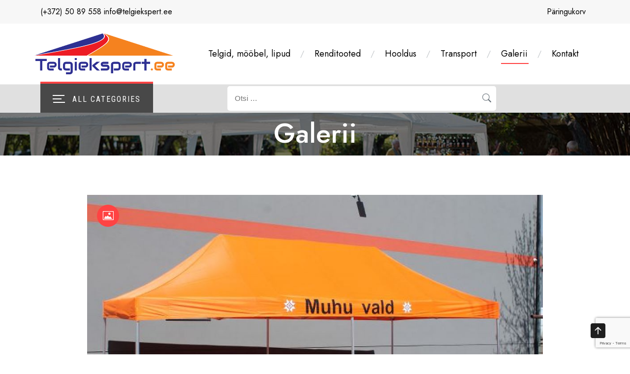

--- FILE ---
content_type: text/html; charset=UTF-8
request_url: https://telgiekspert.ee/galerii/
body_size: 21530
content:
<!doctype html>
<html lang="et">
<head>
	<meta charset="UTF-8">
	<meta name="viewport" content="width=device-width, initial-scale=1">
	<link rel="profile" href="https://gmpg.org/xfn/11">
	
	<meta name='robots' content='index, follow, max-image-preview:large, max-snippet:-1, max-video-preview:-1' />

	<!-- This site is optimized with the Yoast SEO plugin v26.7 - https://yoast.com/wordpress/plugins/seo/ -->
	<title>Galerii - Telgiekspert</title>
	<link rel="canonical" href="https://telgiekspert.ee/galerii/" />
	<meta property="og:locale" content="et_EE" />
	<meta property="og:type" content="article" />
	<meta property="og:title" content="Galerii - Telgiekspert" />
	<meta property="og:description" content="Pop-up telkide galerii" />
	<meta property="og:url" content="https://telgiekspert.ee/galerii/" />
	<meta property="og:site_name" content="Telgiekspert" />
	<meta property="article:publisher" content="https://www.facebook.com/Telgiekspert-102301228329816" />
	<meta property="article:modified_time" content="2022-05-24T11:28:42+00:00" />
	<meta property="og:image" content="https://telgiekspert.ee/wp-content/uploads/2020/08/833_374_s_g_Muhu_Vald_4x8_pop_up_telk_Pop-up_telkide_galerii_hi34u.jpg" />
	<meta property="og:image:width" content="1024" />
	<meta property="og:image:height" content="683" />
	<meta property="og:image:type" content="image/jpeg" />
	<meta name="twitter:card" content="summary_large_image" />
	<meta name="twitter:label1" content="Est. reading time" />
	<meta name="twitter:data1" content="1 minut" />
	<script type="application/ld+json" class="yoast-schema-graph">{"@context":"https://schema.org","@graph":[{"@type":"WebPage","@id":"https://telgiekspert.ee/galerii/","url":"https://telgiekspert.ee/galerii/","name":"Galerii - Telgiekspert","isPartOf":{"@id":"https://telgiekspert.ee/#website"},"primaryImageOfPage":{"@id":"https://telgiekspert.ee/galerii/#primaryimage"},"image":{"@id":"https://telgiekspert.ee/galerii/#primaryimage"},"thumbnailUrl":"https://telgiekspert.ee/wp-content/uploads/2020/08/833_374_s_g_Muhu_Vald_4x8_pop_up_telk_Pop-up_telkide_galerii_hi34u.jpg","datePublished":"2020-08-28T15:35:53+00:00","dateModified":"2022-05-24T11:28:42+00:00","breadcrumb":{"@id":"https://telgiekspert.ee/galerii/#breadcrumb"},"inLanguage":"et","potentialAction":[{"@type":"ReadAction","target":["https://telgiekspert.ee/galerii/"]}]},{"@type":"ImageObject","inLanguage":"et","@id":"https://telgiekspert.ee/galerii/#primaryimage","url":"https://telgiekspert.ee/wp-content/uploads/2020/08/833_374_s_g_Muhu_Vald_4x8_pop_up_telk_Pop-up_telkide_galerii_hi34u.jpg","contentUrl":"https://telgiekspert.ee/wp-content/uploads/2020/08/833_374_s_g_Muhu_Vald_4x8_pop_up_telk_Pop-up_telkide_galerii_hi34u.jpg","width":1024,"height":683,"caption":"Muhu valla telk"},{"@type":"BreadcrumbList","@id":"https://telgiekspert.ee/galerii/#breadcrumb","itemListElement":[{"@type":"ListItem","position":1,"name":"Home","item":"https://telgiekspert.ee/"},{"@type":"ListItem","position":2,"name":"Galerii"}]},{"@type":"WebSite","@id":"https://telgiekspert.ee/#website","url":"https://telgiekspert.ee/","name":"Telgiekspert","description":"Telgid, varjud ja lipud - Pakume korraliku kvaliteediga telke, p&auml;ikesevarje ja reklaamlippe, mis muudavad v&auml;li&uuml;ritustel, messidel ja n&auml;itustel osalemise tulemuslikumaks.","publisher":{"@id":"https://telgiekspert.ee/#organization"},"potentialAction":[{"@type":"SearchAction","target":{"@type":"EntryPoint","urlTemplate":"https://telgiekspert.ee/?s={search_term_string}"},"query-input":{"@type":"PropertyValueSpecification","valueRequired":true,"valueName":"search_term_string"}}],"inLanguage":"et"},{"@type":"Organization","@id":"https://telgiekspert.ee/#organization","name":"Telgiekspert","url":"https://telgiekspert.ee/","logo":{"@type":"ImageObject","inLanguage":"et","@id":"https://telgiekspert.ee/#/schema/logo/image/","url":"https://telgiekspert.ee/wp-content/uploads/2020/08/telgiekspert_logo.png","contentUrl":"https://telgiekspert.ee/wp-content/uploads/2020/08/telgiekspert_logo.png","width":312,"height":121,"caption":"Telgiekspert"},"image":{"@id":"https://telgiekspert.ee/#/schema/logo/image/"},"sameAs":["https://www.facebook.com/Telgiekspert-102301228329816"]}]}</script>
	<!-- / Yoast SEO plugin. -->


<script type='application/javascript'  id='pys-version-script'>console.log('PixelYourSite Free version 11.1.5.2');</script>
<link rel='dns-prefetch' href='//fonts.googleapis.com' />
<link rel="alternate" type="application/rss+xml" title="Telgiekspert &raquo; RSS" href="https://telgiekspert.ee/feed/" />
<link rel="alternate" type="application/rss+xml" title="Telgiekspert &raquo; Kommentaaride RSS" href="https://telgiekspert.ee/comments/feed/" />
<link rel="alternate" title="oEmbed (JSON)" type="application/json+oembed" href="https://telgiekspert.ee/wp-json/oembed/1.0/embed?url=https%3A%2F%2Ftelgiekspert.ee%2Fgalerii%2F" />
<link rel="alternate" title="oEmbed (XML)" type="text/xml+oembed" href="https://telgiekspert.ee/wp-json/oembed/1.0/embed?url=https%3A%2F%2Ftelgiekspert.ee%2Fgalerii%2F&#038;format=xml" />
<style id='wp-img-auto-sizes-contain-inline-css' type='text/css'>
img:is([sizes=auto i],[sizes^="auto," i]){contain-intrinsic-size:3000px 1500px}
/*# sourceURL=wp-img-auto-sizes-contain-inline-css */
</style>
<style id='wp-emoji-styles-inline-css' type='text/css'>

	img.wp-smiley, img.emoji {
		display: inline !important;
		border: none !important;
		box-shadow: none !important;
		height: 1em !important;
		width: 1em !important;
		margin: 0 0.07em !important;
		vertical-align: -0.1em !important;
		background: none !important;
		padding: 0 !important;
	}
/*# sourceURL=wp-emoji-styles-inline-css */
</style>
<style id='wp-block-library-inline-css' type='text/css'>
:root{--wp-block-synced-color:#7a00df;--wp-block-synced-color--rgb:122,0,223;--wp-bound-block-color:var(--wp-block-synced-color);--wp-editor-canvas-background:#ddd;--wp-admin-theme-color:#007cba;--wp-admin-theme-color--rgb:0,124,186;--wp-admin-theme-color-darker-10:#006ba1;--wp-admin-theme-color-darker-10--rgb:0,107,160.5;--wp-admin-theme-color-darker-20:#005a87;--wp-admin-theme-color-darker-20--rgb:0,90,135;--wp-admin-border-width-focus:2px}@media (min-resolution:192dpi){:root{--wp-admin-border-width-focus:1.5px}}.wp-element-button{cursor:pointer}:root .has-very-light-gray-background-color{background-color:#eee}:root .has-very-dark-gray-background-color{background-color:#313131}:root .has-very-light-gray-color{color:#eee}:root .has-very-dark-gray-color{color:#313131}:root .has-vivid-green-cyan-to-vivid-cyan-blue-gradient-background{background:linear-gradient(135deg,#00d084,#0693e3)}:root .has-purple-crush-gradient-background{background:linear-gradient(135deg,#34e2e4,#4721fb 50%,#ab1dfe)}:root .has-hazy-dawn-gradient-background{background:linear-gradient(135deg,#faaca8,#dad0ec)}:root .has-subdued-olive-gradient-background{background:linear-gradient(135deg,#fafae1,#67a671)}:root .has-atomic-cream-gradient-background{background:linear-gradient(135deg,#fdd79a,#004a59)}:root .has-nightshade-gradient-background{background:linear-gradient(135deg,#330968,#31cdcf)}:root .has-midnight-gradient-background{background:linear-gradient(135deg,#020381,#2874fc)}:root{--wp--preset--font-size--normal:16px;--wp--preset--font-size--huge:42px}.has-regular-font-size{font-size:1em}.has-larger-font-size{font-size:2.625em}.has-normal-font-size{font-size:var(--wp--preset--font-size--normal)}.has-huge-font-size{font-size:var(--wp--preset--font-size--huge)}.has-text-align-center{text-align:center}.has-text-align-left{text-align:left}.has-text-align-right{text-align:right}.has-fit-text{white-space:nowrap!important}#end-resizable-editor-section{display:none}.aligncenter{clear:both}.items-justified-left{justify-content:flex-start}.items-justified-center{justify-content:center}.items-justified-right{justify-content:flex-end}.items-justified-space-between{justify-content:space-between}.screen-reader-text{border:0;clip-path:inset(50%);height:1px;margin:-1px;overflow:hidden;padding:0;position:absolute;width:1px;word-wrap:normal!important}.screen-reader-text:focus{background-color:#ddd;clip-path:none;color:#444;display:block;font-size:1em;height:auto;left:5px;line-height:normal;padding:15px 23px 14px;text-decoration:none;top:5px;width:auto;z-index:100000}html :where(.has-border-color){border-style:solid}html :where([style*=border-top-color]){border-top-style:solid}html :where([style*=border-right-color]){border-right-style:solid}html :where([style*=border-bottom-color]){border-bottom-style:solid}html :where([style*=border-left-color]){border-left-style:solid}html :where([style*=border-width]){border-style:solid}html :where([style*=border-top-width]){border-top-style:solid}html :where([style*=border-right-width]){border-right-style:solid}html :where([style*=border-bottom-width]){border-bottom-style:solid}html :where([style*=border-left-width]){border-left-style:solid}html :where(img[class*=wp-image-]){height:auto;max-width:100%}:where(figure){margin:0 0 1em}html :where(.is-position-sticky){--wp-admin--admin-bar--position-offset:var(--wp-admin--admin-bar--height,0px)}@media screen and (max-width:600px){html :where(.is-position-sticky){--wp-admin--admin-bar--position-offset:0px}}

/*# sourceURL=wp-block-library-inline-css */
</style><style id='wp-block-gallery-inline-css' type='text/css'>
.blocks-gallery-grid:not(.has-nested-images),.wp-block-gallery:not(.has-nested-images){display:flex;flex-wrap:wrap;list-style-type:none;margin:0;padding:0}.blocks-gallery-grid:not(.has-nested-images) .blocks-gallery-image,.blocks-gallery-grid:not(.has-nested-images) .blocks-gallery-item,.wp-block-gallery:not(.has-nested-images) .blocks-gallery-image,.wp-block-gallery:not(.has-nested-images) .blocks-gallery-item{display:flex;flex-direction:column;flex-grow:1;justify-content:center;margin:0 1em 1em 0;position:relative;width:calc(50% - 1em)}.blocks-gallery-grid:not(.has-nested-images) .blocks-gallery-image:nth-of-type(2n),.blocks-gallery-grid:not(.has-nested-images) .blocks-gallery-item:nth-of-type(2n),.wp-block-gallery:not(.has-nested-images) .blocks-gallery-image:nth-of-type(2n),.wp-block-gallery:not(.has-nested-images) .blocks-gallery-item:nth-of-type(2n){margin-right:0}.blocks-gallery-grid:not(.has-nested-images) .blocks-gallery-image figure,.blocks-gallery-grid:not(.has-nested-images) .blocks-gallery-item figure,.wp-block-gallery:not(.has-nested-images) .blocks-gallery-image figure,.wp-block-gallery:not(.has-nested-images) .blocks-gallery-item figure{align-items:flex-end;display:flex;height:100%;justify-content:flex-start;margin:0}.blocks-gallery-grid:not(.has-nested-images) .blocks-gallery-image img,.blocks-gallery-grid:not(.has-nested-images) .blocks-gallery-item img,.wp-block-gallery:not(.has-nested-images) .blocks-gallery-image img,.wp-block-gallery:not(.has-nested-images) .blocks-gallery-item img{display:block;height:auto;max-width:100%;width:auto}.blocks-gallery-grid:not(.has-nested-images) .blocks-gallery-image figcaption,.blocks-gallery-grid:not(.has-nested-images) .blocks-gallery-item figcaption,.wp-block-gallery:not(.has-nested-images) .blocks-gallery-image figcaption,.wp-block-gallery:not(.has-nested-images) .blocks-gallery-item figcaption{background:linear-gradient(0deg,#000000b3,#0000004d 70%,#0000);bottom:0;box-sizing:border-box;color:#fff;font-size:.8em;margin:0;max-height:100%;overflow:auto;padding:3em .77em .7em;position:absolute;text-align:center;width:100%;z-index:2}.blocks-gallery-grid:not(.has-nested-images) .blocks-gallery-image figcaption img,.blocks-gallery-grid:not(.has-nested-images) .blocks-gallery-item figcaption img,.wp-block-gallery:not(.has-nested-images) .blocks-gallery-image figcaption img,.wp-block-gallery:not(.has-nested-images) .blocks-gallery-item figcaption img{display:inline}.blocks-gallery-grid:not(.has-nested-images) figcaption,.wp-block-gallery:not(.has-nested-images) figcaption{flex-grow:1}.blocks-gallery-grid:not(.has-nested-images).is-cropped .blocks-gallery-image a,.blocks-gallery-grid:not(.has-nested-images).is-cropped .blocks-gallery-image img,.blocks-gallery-grid:not(.has-nested-images).is-cropped .blocks-gallery-item a,.blocks-gallery-grid:not(.has-nested-images).is-cropped .blocks-gallery-item img,.wp-block-gallery:not(.has-nested-images).is-cropped .blocks-gallery-image a,.wp-block-gallery:not(.has-nested-images).is-cropped .blocks-gallery-image img,.wp-block-gallery:not(.has-nested-images).is-cropped .blocks-gallery-item a,.wp-block-gallery:not(.has-nested-images).is-cropped .blocks-gallery-item img{flex:1;height:100%;object-fit:cover;width:100%}.blocks-gallery-grid:not(.has-nested-images).columns-1 .blocks-gallery-image,.blocks-gallery-grid:not(.has-nested-images).columns-1 .blocks-gallery-item,.wp-block-gallery:not(.has-nested-images).columns-1 .blocks-gallery-image,.wp-block-gallery:not(.has-nested-images).columns-1 .blocks-gallery-item{margin-right:0;width:100%}@media (min-width:600px){.blocks-gallery-grid:not(.has-nested-images).columns-3 .blocks-gallery-image,.blocks-gallery-grid:not(.has-nested-images).columns-3 .blocks-gallery-item,.wp-block-gallery:not(.has-nested-images).columns-3 .blocks-gallery-image,.wp-block-gallery:not(.has-nested-images).columns-3 .blocks-gallery-item{margin-right:1em;width:calc(33.33333% - .66667em)}.blocks-gallery-grid:not(.has-nested-images).columns-4 .blocks-gallery-image,.blocks-gallery-grid:not(.has-nested-images).columns-4 .blocks-gallery-item,.wp-block-gallery:not(.has-nested-images).columns-4 .blocks-gallery-image,.wp-block-gallery:not(.has-nested-images).columns-4 .blocks-gallery-item{margin-right:1em;width:calc(25% - .75em)}.blocks-gallery-grid:not(.has-nested-images).columns-5 .blocks-gallery-image,.blocks-gallery-grid:not(.has-nested-images).columns-5 .blocks-gallery-item,.wp-block-gallery:not(.has-nested-images).columns-5 .blocks-gallery-image,.wp-block-gallery:not(.has-nested-images).columns-5 .blocks-gallery-item{margin-right:1em;width:calc(20% - .8em)}.blocks-gallery-grid:not(.has-nested-images).columns-6 .blocks-gallery-image,.blocks-gallery-grid:not(.has-nested-images).columns-6 .blocks-gallery-item,.wp-block-gallery:not(.has-nested-images).columns-6 .blocks-gallery-image,.wp-block-gallery:not(.has-nested-images).columns-6 .blocks-gallery-item{margin-right:1em;width:calc(16.66667% - .83333em)}.blocks-gallery-grid:not(.has-nested-images).columns-7 .blocks-gallery-image,.blocks-gallery-grid:not(.has-nested-images).columns-7 .blocks-gallery-item,.wp-block-gallery:not(.has-nested-images).columns-7 .blocks-gallery-image,.wp-block-gallery:not(.has-nested-images).columns-7 .blocks-gallery-item{margin-right:1em;width:calc(14.28571% - .85714em)}.blocks-gallery-grid:not(.has-nested-images).columns-8 .blocks-gallery-image,.blocks-gallery-grid:not(.has-nested-images).columns-8 .blocks-gallery-item,.wp-block-gallery:not(.has-nested-images).columns-8 .blocks-gallery-image,.wp-block-gallery:not(.has-nested-images).columns-8 .blocks-gallery-item{margin-right:1em;width:calc(12.5% - .875em)}.blocks-gallery-grid:not(.has-nested-images).columns-1 .blocks-gallery-image:nth-of-type(1n),.blocks-gallery-grid:not(.has-nested-images).columns-1 .blocks-gallery-item:nth-of-type(1n),.blocks-gallery-grid:not(.has-nested-images).columns-2 .blocks-gallery-image:nth-of-type(2n),.blocks-gallery-grid:not(.has-nested-images).columns-2 .blocks-gallery-item:nth-of-type(2n),.blocks-gallery-grid:not(.has-nested-images).columns-3 .blocks-gallery-image:nth-of-type(3n),.blocks-gallery-grid:not(.has-nested-images).columns-3 .blocks-gallery-item:nth-of-type(3n),.blocks-gallery-grid:not(.has-nested-images).columns-4 .blocks-gallery-image:nth-of-type(4n),.blocks-gallery-grid:not(.has-nested-images).columns-4 .blocks-gallery-item:nth-of-type(4n),.blocks-gallery-grid:not(.has-nested-images).columns-5 .blocks-gallery-image:nth-of-type(5n),.blocks-gallery-grid:not(.has-nested-images).columns-5 .blocks-gallery-item:nth-of-type(5n),.blocks-gallery-grid:not(.has-nested-images).columns-6 .blocks-gallery-image:nth-of-type(6n),.blocks-gallery-grid:not(.has-nested-images).columns-6 .blocks-gallery-item:nth-of-type(6n),.blocks-gallery-grid:not(.has-nested-images).columns-7 .blocks-gallery-image:nth-of-type(7n),.blocks-gallery-grid:not(.has-nested-images).columns-7 .blocks-gallery-item:nth-of-type(7n),.blocks-gallery-grid:not(.has-nested-images).columns-8 .blocks-gallery-image:nth-of-type(8n),.blocks-gallery-grid:not(.has-nested-images).columns-8 .blocks-gallery-item:nth-of-type(8n),.wp-block-gallery:not(.has-nested-images).columns-1 .blocks-gallery-image:nth-of-type(1n),.wp-block-gallery:not(.has-nested-images).columns-1 .blocks-gallery-item:nth-of-type(1n),.wp-block-gallery:not(.has-nested-images).columns-2 .blocks-gallery-image:nth-of-type(2n),.wp-block-gallery:not(.has-nested-images).columns-2 .blocks-gallery-item:nth-of-type(2n),.wp-block-gallery:not(.has-nested-images).columns-3 .blocks-gallery-image:nth-of-type(3n),.wp-block-gallery:not(.has-nested-images).columns-3 .blocks-gallery-item:nth-of-type(3n),.wp-block-gallery:not(.has-nested-images).columns-4 .blocks-gallery-image:nth-of-type(4n),.wp-block-gallery:not(.has-nested-images).columns-4 .blocks-gallery-item:nth-of-type(4n),.wp-block-gallery:not(.has-nested-images).columns-5 .blocks-gallery-image:nth-of-type(5n),.wp-block-gallery:not(.has-nested-images).columns-5 .blocks-gallery-item:nth-of-type(5n),.wp-block-gallery:not(.has-nested-images).columns-6 .blocks-gallery-image:nth-of-type(6n),.wp-block-gallery:not(.has-nested-images).columns-6 .blocks-gallery-item:nth-of-type(6n),.wp-block-gallery:not(.has-nested-images).columns-7 .blocks-gallery-image:nth-of-type(7n),.wp-block-gallery:not(.has-nested-images).columns-7 .blocks-gallery-item:nth-of-type(7n),.wp-block-gallery:not(.has-nested-images).columns-8 .blocks-gallery-image:nth-of-type(8n),.wp-block-gallery:not(.has-nested-images).columns-8 .blocks-gallery-item:nth-of-type(8n){margin-right:0}}.blocks-gallery-grid:not(.has-nested-images) .blocks-gallery-image:last-child,.blocks-gallery-grid:not(.has-nested-images) .blocks-gallery-item:last-child,.wp-block-gallery:not(.has-nested-images) .blocks-gallery-image:last-child,.wp-block-gallery:not(.has-nested-images) .blocks-gallery-item:last-child{margin-right:0}.blocks-gallery-grid:not(.has-nested-images).alignleft,.blocks-gallery-grid:not(.has-nested-images).alignright,.wp-block-gallery:not(.has-nested-images).alignleft,.wp-block-gallery:not(.has-nested-images).alignright{max-width:420px;width:100%}.blocks-gallery-grid:not(.has-nested-images).aligncenter .blocks-gallery-item figure,.wp-block-gallery:not(.has-nested-images).aligncenter .blocks-gallery-item figure{justify-content:center}.wp-block-gallery:not(.is-cropped) .blocks-gallery-item{align-self:flex-start}figure.wp-block-gallery.has-nested-images{align-items:normal}.wp-block-gallery.has-nested-images figure.wp-block-image:not(#individual-image){margin:0;width:calc(50% - var(--wp--style--unstable-gallery-gap, 16px)/2)}.wp-block-gallery.has-nested-images figure.wp-block-image{box-sizing:border-box;display:flex;flex-direction:column;flex-grow:1;justify-content:center;max-width:100%;position:relative}.wp-block-gallery.has-nested-images figure.wp-block-image>a,.wp-block-gallery.has-nested-images figure.wp-block-image>div{flex-direction:column;flex-grow:1;margin:0}.wp-block-gallery.has-nested-images figure.wp-block-image img{display:block;height:auto;max-width:100%!important;width:auto}.wp-block-gallery.has-nested-images figure.wp-block-image figcaption,.wp-block-gallery.has-nested-images figure.wp-block-image:has(figcaption):before{bottom:0;left:0;max-height:100%;position:absolute;right:0}.wp-block-gallery.has-nested-images figure.wp-block-image:has(figcaption):before{backdrop-filter:blur(3px);content:"";height:100%;-webkit-mask-image:linear-gradient(0deg,#000 20%,#0000);mask-image:linear-gradient(0deg,#000 20%,#0000);max-height:40%;pointer-events:none}.wp-block-gallery.has-nested-images figure.wp-block-image figcaption{box-sizing:border-box;color:#fff;font-size:13px;margin:0;overflow:auto;padding:1em;text-align:center;text-shadow:0 0 1.5px #000}.wp-block-gallery.has-nested-images figure.wp-block-image figcaption::-webkit-scrollbar{height:12px;width:12px}.wp-block-gallery.has-nested-images figure.wp-block-image figcaption::-webkit-scrollbar-track{background-color:initial}.wp-block-gallery.has-nested-images figure.wp-block-image figcaption::-webkit-scrollbar-thumb{background-clip:padding-box;background-color:initial;border:3px solid #0000;border-radius:8px}.wp-block-gallery.has-nested-images figure.wp-block-image figcaption:focus-within::-webkit-scrollbar-thumb,.wp-block-gallery.has-nested-images figure.wp-block-image figcaption:focus::-webkit-scrollbar-thumb,.wp-block-gallery.has-nested-images figure.wp-block-image figcaption:hover::-webkit-scrollbar-thumb{background-color:#fffc}.wp-block-gallery.has-nested-images figure.wp-block-image figcaption{scrollbar-color:#0000 #0000;scrollbar-gutter:stable both-edges;scrollbar-width:thin}.wp-block-gallery.has-nested-images figure.wp-block-image figcaption:focus,.wp-block-gallery.has-nested-images figure.wp-block-image figcaption:focus-within,.wp-block-gallery.has-nested-images figure.wp-block-image figcaption:hover{scrollbar-color:#fffc #0000}.wp-block-gallery.has-nested-images figure.wp-block-image figcaption{will-change:transform}@media (hover:none){.wp-block-gallery.has-nested-images figure.wp-block-image figcaption{scrollbar-color:#fffc #0000}}.wp-block-gallery.has-nested-images figure.wp-block-image figcaption{background:linear-gradient(0deg,#0006,#0000)}.wp-block-gallery.has-nested-images figure.wp-block-image figcaption img{display:inline}.wp-block-gallery.has-nested-images figure.wp-block-image figcaption a{color:inherit}.wp-block-gallery.has-nested-images figure.wp-block-image.has-custom-border img{box-sizing:border-box}.wp-block-gallery.has-nested-images figure.wp-block-image.has-custom-border>a,.wp-block-gallery.has-nested-images figure.wp-block-image.has-custom-border>div,.wp-block-gallery.has-nested-images figure.wp-block-image.is-style-rounded>a,.wp-block-gallery.has-nested-images figure.wp-block-image.is-style-rounded>div{flex:1 1 auto}.wp-block-gallery.has-nested-images figure.wp-block-image.has-custom-border figcaption,.wp-block-gallery.has-nested-images figure.wp-block-image.is-style-rounded figcaption{background:none;color:inherit;flex:initial;margin:0;padding:10px 10px 9px;position:relative;text-shadow:none}.wp-block-gallery.has-nested-images figure.wp-block-image.has-custom-border:before,.wp-block-gallery.has-nested-images figure.wp-block-image.is-style-rounded:before{content:none}.wp-block-gallery.has-nested-images figcaption{flex-basis:100%;flex-grow:1;text-align:center}.wp-block-gallery.has-nested-images:not(.is-cropped) figure.wp-block-image:not(#individual-image){margin-bottom:auto;margin-top:0}.wp-block-gallery.has-nested-images.is-cropped figure.wp-block-image:not(#individual-image){align-self:inherit}.wp-block-gallery.has-nested-images.is-cropped figure.wp-block-image:not(#individual-image)>a,.wp-block-gallery.has-nested-images.is-cropped figure.wp-block-image:not(#individual-image)>div:not(.components-drop-zone){display:flex}.wp-block-gallery.has-nested-images.is-cropped figure.wp-block-image:not(#individual-image) a,.wp-block-gallery.has-nested-images.is-cropped figure.wp-block-image:not(#individual-image) img{flex:1 0 0%;height:100%;object-fit:cover;width:100%}.wp-block-gallery.has-nested-images.columns-1 figure.wp-block-image:not(#individual-image){width:100%}@media (min-width:600px){.wp-block-gallery.has-nested-images.columns-3 figure.wp-block-image:not(#individual-image){width:calc(33.33333% - var(--wp--style--unstable-gallery-gap, 16px)*.66667)}.wp-block-gallery.has-nested-images.columns-4 figure.wp-block-image:not(#individual-image){width:calc(25% - var(--wp--style--unstable-gallery-gap, 16px)*.75)}.wp-block-gallery.has-nested-images.columns-5 figure.wp-block-image:not(#individual-image){width:calc(20% - var(--wp--style--unstable-gallery-gap, 16px)*.8)}.wp-block-gallery.has-nested-images.columns-6 figure.wp-block-image:not(#individual-image){width:calc(16.66667% - var(--wp--style--unstable-gallery-gap, 16px)*.83333)}.wp-block-gallery.has-nested-images.columns-7 figure.wp-block-image:not(#individual-image){width:calc(14.28571% - var(--wp--style--unstable-gallery-gap, 16px)*.85714)}.wp-block-gallery.has-nested-images.columns-8 figure.wp-block-image:not(#individual-image){width:calc(12.5% - var(--wp--style--unstable-gallery-gap, 16px)*.875)}.wp-block-gallery.has-nested-images.columns-default figure.wp-block-image:not(#individual-image){width:calc(33.33% - var(--wp--style--unstable-gallery-gap, 16px)*.66667)}.wp-block-gallery.has-nested-images.columns-default figure.wp-block-image:not(#individual-image):first-child:nth-last-child(2),.wp-block-gallery.has-nested-images.columns-default figure.wp-block-image:not(#individual-image):first-child:nth-last-child(2)~figure.wp-block-image:not(#individual-image){width:calc(50% - var(--wp--style--unstable-gallery-gap, 16px)*.5)}.wp-block-gallery.has-nested-images.columns-default figure.wp-block-image:not(#individual-image):first-child:last-child{width:100%}}.wp-block-gallery.has-nested-images.alignleft,.wp-block-gallery.has-nested-images.alignright{max-width:420px;width:100%}.wp-block-gallery.has-nested-images.aligncenter{justify-content:center}
/*# sourceURL=https://telgiekspert.ee/wp-includes/blocks/gallery/style.min.css */
</style>
<style id='wp-block-image-inline-css' type='text/css'>
.wp-block-image>a,.wp-block-image>figure>a{display:inline-block}.wp-block-image img{box-sizing:border-box;height:auto;max-width:100%;vertical-align:bottom}@media not (prefers-reduced-motion){.wp-block-image img.hide{visibility:hidden}.wp-block-image img.show{animation:show-content-image .4s}}.wp-block-image[style*=border-radius] img,.wp-block-image[style*=border-radius]>a{border-radius:inherit}.wp-block-image.has-custom-border img{box-sizing:border-box}.wp-block-image.aligncenter{text-align:center}.wp-block-image.alignfull>a,.wp-block-image.alignwide>a{width:100%}.wp-block-image.alignfull img,.wp-block-image.alignwide img{height:auto;width:100%}.wp-block-image .aligncenter,.wp-block-image .alignleft,.wp-block-image .alignright,.wp-block-image.aligncenter,.wp-block-image.alignleft,.wp-block-image.alignright{display:table}.wp-block-image .aligncenter>figcaption,.wp-block-image .alignleft>figcaption,.wp-block-image .alignright>figcaption,.wp-block-image.aligncenter>figcaption,.wp-block-image.alignleft>figcaption,.wp-block-image.alignright>figcaption{caption-side:bottom;display:table-caption}.wp-block-image .alignleft{float:left;margin:.5em 1em .5em 0}.wp-block-image .alignright{float:right;margin:.5em 0 .5em 1em}.wp-block-image .aligncenter{margin-left:auto;margin-right:auto}.wp-block-image :where(figcaption){margin-bottom:1em;margin-top:.5em}.wp-block-image.is-style-circle-mask img{border-radius:9999px}@supports ((-webkit-mask-image:none) or (mask-image:none)) or (-webkit-mask-image:none){.wp-block-image.is-style-circle-mask img{border-radius:0;-webkit-mask-image:url('data:image/svg+xml;utf8,<svg viewBox="0 0 100 100" xmlns="http://www.w3.org/2000/svg"><circle cx="50" cy="50" r="50"/></svg>');mask-image:url('data:image/svg+xml;utf8,<svg viewBox="0 0 100 100" xmlns="http://www.w3.org/2000/svg"><circle cx="50" cy="50" r="50"/></svg>');mask-mode:alpha;-webkit-mask-position:center;mask-position:center;-webkit-mask-repeat:no-repeat;mask-repeat:no-repeat;-webkit-mask-size:contain;mask-size:contain}}:root :where(.wp-block-image.is-style-rounded img,.wp-block-image .is-style-rounded img){border-radius:9999px}.wp-block-image figure{margin:0}.wp-lightbox-container{display:flex;flex-direction:column;position:relative}.wp-lightbox-container img{cursor:zoom-in}.wp-lightbox-container img:hover+button{opacity:1}.wp-lightbox-container button{align-items:center;backdrop-filter:blur(16px) saturate(180%);background-color:#5a5a5a40;border:none;border-radius:4px;cursor:zoom-in;display:flex;height:20px;justify-content:center;opacity:0;padding:0;position:absolute;right:16px;text-align:center;top:16px;width:20px;z-index:100}@media not (prefers-reduced-motion){.wp-lightbox-container button{transition:opacity .2s ease}}.wp-lightbox-container button:focus-visible{outline:3px auto #5a5a5a40;outline:3px auto -webkit-focus-ring-color;outline-offset:3px}.wp-lightbox-container button:hover{cursor:pointer;opacity:1}.wp-lightbox-container button:focus{opacity:1}.wp-lightbox-container button:focus,.wp-lightbox-container button:hover,.wp-lightbox-container button:not(:hover):not(:active):not(.has-background){background-color:#5a5a5a40;border:none}.wp-lightbox-overlay{box-sizing:border-box;cursor:zoom-out;height:100vh;left:0;overflow:hidden;position:fixed;top:0;visibility:hidden;width:100%;z-index:100000}.wp-lightbox-overlay .close-button{align-items:center;cursor:pointer;display:flex;justify-content:center;min-height:40px;min-width:40px;padding:0;position:absolute;right:calc(env(safe-area-inset-right) + 16px);top:calc(env(safe-area-inset-top) + 16px);z-index:5000000}.wp-lightbox-overlay .close-button:focus,.wp-lightbox-overlay .close-button:hover,.wp-lightbox-overlay .close-button:not(:hover):not(:active):not(.has-background){background:none;border:none}.wp-lightbox-overlay .lightbox-image-container{height:var(--wp--lightbox-container-height);left:50%;overflow:hidden;position:absolute;top:50%;transform:translate(-50%,-50%);transform-origin:top left;width:var(--wp--lightbox-container-width);z-index:9999999999}.wp-lightbox-overlay .wp-block-image{align-items:center;box-sizing:border-box;display:flex;height:100%;justify-content:center;margin:0;position:relative;transform-origin:0 0;width:100%;z-index:3000000}.wp-lightbox-overlay .wp-block-image img{height:var(--wp--lightbox-image-height);min-height:var(--wp--lightbox-image-height);min-width:var(--wp--lightbox-image-width);width:var(--wp--lightbox-image-width)}.wp-lightbox-overlay .wp-block-image figcaption{display:none}.wp-lightbox-overlay button{background:none;border:none}.wp-lightbox-overlay .scrim{background-color:#fff;height:100%;opacity:.9;position:absolute;width:100%;z-index:2000000}.wp-lightbox-overlay.active{visibility:visible}@media not (prefers-reduced-motion){.wp-lightbox-overlay.active{animation:turn-on-visibility .25s both}.wp-lightbox-overlay.active img{animation:turn-on-visibility .35s both}.wp-lightbox-overlay.show-closing-animation:not(.active){animation:turn-off-visibility .35s both}.wp-lightbox-overlay.show-closing-animation:not(.active) img{animation:turn-off-visibility .25s both}.wp-lightbox-overlay.zoom.active{animation:none;opacity:1;visibility:visible}.wp-lightbox-overlay.zoom.active .lightbox-image-container{animation:lightbox-zoom-in .4s}.wp-lightbox-overlay.zoom.active .lightbox-image-container img{animation:none}.wp-lightbox-overlay.zoom.active .scrim{animation:turn-on-visibility .4s forwards}.wp-lightbox-overlay.zoom.show-closing-animation:not(.active){animation:none}.wp-lightbox-overlay.zoom.show-closing-animation:not(.active) .lightbox-image-container{animation:lightbox-zoom-out .4s}.wp-lightbox-overlay.zoom.show-closing-animation:not(.active) .lightbox-image-container img{animation:none}.wp-lightbox-overlay.zoom.show-closing-animation:not(.active) .scrim{animation:turn-off-visibility .4s forwards}}@keyframes show-content-image{0%{visibility:hidden}99%{visibility:hidden}to{visibility:visible}}@keyframes turn-on-visibility{0%{opacity:0}to{opacity:1}}@keyframes turn-off-visibility{0%{opacity:1;visibility:visible}99%{opacity:0;visibility:visible}to{opacity:0;visibility:hidden}}@keyframes lightbox-zoom-in{0%{transform:translate(calc((-100vw + var(--wp--lightbox-scrollbar-width))/2 + var(--wp--lightbox-initial-left-position)),calc(-50vh + var(--wp--lightbox-initial-top-position))) scale(var(--wp--lightbox-scale))}to{transform:translate(-50%,-50%) scale(1)}}@keyframes lightbox-zoom-out{0%{transform:translate(-50%,-50%) scale(1);visibility:visible}99%{visibility:visible}to{transform:translate(calc((-100vw + var(--wp--lightbox-scrollbar-width))/2 + var(--wp--lightbox-initial-left-position)),calc(-50vh + var(--wp--lightbox-initial-top-position))) scale(var(--wp--lightbox-scale));visibility:hidden}}
/*# sourceURL=https://telgiekspert.ee/wp-includes/blocks/image/style.min.css */
</style>
<link rel='stylesheet' id='wc-blocks-style-css' href='https://telgiekspert.ee/wp-content/plugins/woocommerce/assets/client/blocks/wc-blocks.css?ver=wc-10.4.3' type='text/css' media='all' />
<style id='global-styles-inline-css' type='text/css'>
:root{--wp--preset--aspect-ratio--square: 1;--wp--preset--aspect-ratio--4-3: 4/3;--wp--preset--aspect-ratio--3-4: 3/4;--wp--preset--aspect-ratio--3-2: 3/2;--wp--preset--aspect-ratio--2-3: 2/3;--wp--preset--aspect-ratio--16-9: 16/9;--wp--preset--aspect-ratio--9-16: 9/16;--wp--preset--color--black: #000000;--wp--preset--color--cyan-bluish-gray: #abb8c3;--wp--preset--color--white: #ffffff;--wp--preset--color--pale-pink: #f78da7;--wp--preset--color--vivid-red: #cf2e2e;--wp--preset--color--luminous-vivid-orange: #ff6900;--wp--preset--color--luminous-vivid-amber: #fcb900;--wp--preset--color--light-green-cyan: #7bdcb5;--wp--preset--color--vivid-green-cyan: #00d084;--wp--preset--color--pale-cyan-blue: #8ed1fc;--wp--preset--color--vivid-cyan-blue: #0693e3;--wp--preset--color--vivid-purple: #9b51e0;--wp--preset--gradient--vivid-cyan-blue-to-vivid-purple: linear-gradient(135deg,rgb(6,147,227) 0%,rgb(155,81,224) 100%);--wp--preset--gradient--light-green-cyan-to-vivid-green-cyan: linear-gradient(135deg,rgb(122,220,180) 0%,rgb(0,208,130) 100%);--wp--preset--gradient--luminous-vivid-amber-to-luminous-vivid-orange: linear-gradient(135deg,rgb(252,185,0) 0%,rgb(255,105,0) 100%);--wp--preset--gradient--luminous-vivid-orange-to-vivid-red: linear-gradient(135deg,rgb(255,105,0) 0%,rgb(207,46,46) 100%);--wp--preset--gradient--very-light-gray-to-cyan-bluish-gray: linear-gradient(135deg,rgb(238,238,238) 0%,rgb(169,184,195) 100%);--wp--preset--gradient--cool-to-warm-spectrum: linear-gradient(135deg,rgb(74,234,220) 0%,rgb(151,120,209) 20%,rgb(207,42,186) 40%,rgb(238,44,130) 60%,rgb(251,105,98) 80%,rgb(254,248,76) 100%);--wp--preset--gradient--blush-light-purple: linear-gradient(135deg,rgb(255,206,236) 0%,rgb(152,150,240) 100%);--wp--preset--gradient--blush-bordeaux: linear-gradient(135deg,rgb(254,205,165) 0%,rgb(254,45,45) 50%,rgb(107,0,62) 100%);--wp--preset--gradient--luminous-dusk: linear-gradient(135deg,rgb(255,203,112) 0%,rgb(199,81,192) 50%,rgb(65,88,208) 100%);--wp--preset--gradient--pale-ocean: linear-gradient(135deg,rgb(255,245,203) 0%,rgb(182,227,212) 50%,rgb(51,167,181) 100%);--wp--preset--gradient--electric-grass: linear-gradient(135deg,rgb(202,248,128) 0%,rgb(113,206,126) 100%);--wp--preset--gradient--midnight: linear-gradient(135deg,rgb(2,3,129) 0%,rgb(40,116,252) 100%);--wp--preset--font-size--small: 13px;--wp--preset--font-size--medium: 20px;--wp--preset--font-size--large: 36px;--wp--preset--font-size--x-large: 42px;--wp--preset--spacing--20: 0.44rem;--wp--preset--spacing--30: 0.67rem;--wp--preset--spacing--40: 1rem;--wp--preset--spacing--50: 1.5rem;--wp--preset--spacing--60: 2.25rem;--wp--preset--spacing--70: 3.38rem;--wp--preset--spacing--80: 5.06rem;--wp--preset--shadow--natural: 6px 6px 9px rgba(0, 0, 0, 0.2);--wp--preset--shadow--deep: 12px 12px 50px rgba(0, 0, 0, 0.4);--wp--preset--shadow--sharp: 6px 6px 0px rgba(0, 0, 0, 0.2);--wp--preset--shadow--outlined: 6px 6px 0px -3px rgb(255, 255, 255), 6px 6px rgb(0, 0, 0);--wp--preset--shadow--crisp: 6px 6px 0px rgb(0, 0, 0);}:where(.is-layout-flex){gap: 0.5em;}:where(.is-layout-grid){gap: 0.5em;}body .is-layout-flex{display: flex;}.is-layout-flex{flex-wrap: wrap;align-items: center;}.is-layout-flex > :is(*, div){margin: 0;}body .is-layout-grid{display: grid;}.is-layout-grid > :is(*, div){margin: 0;}:where(.wp-block-columns.is-layout-flex){gap: 2em;}:where(.wp-block-columns.is-layout-grid){gap: 2em;}:where(.wp-block-post-template.is-layout-flex){gap: 1.25em;}:where(.wp-block-post-template.is-layout-grid){gap: 1.25em;}.has-black-color{color: var(--wp--preset--color--black) !important;}.has-cyan-bluish-gray-color{color: var(--wp--preset--color--cyan-bluish-gray) !important;}.has-white-color{color: var(--wp--preset--color--white) !important;}.has-pale-pink-color{color: var(--wp--preset--color--pale-pink) !important;}.has-vivid-red-color{color: var(--wp--preset--color--vivid-red) !important;}.has-luminous-vivid-orange-color{color: var(--wp--preset--color--luminous-vivid-orange) !important;}.has-luminous-vivid-amber-color{color: var(--wp--preset--color--luminous-vivid-amber) !important;}.has-light-green-cyan-color{color: var(--wp--preset--color--light-green-cyan) !important;}.has-vivid-green-cyan-color{color: var(--wp--preset--color--vivid-green-cyan) !important;}.has-pale-cyan-blue-color{color: var(--wp--preset--color--pale-cyan-blue) !important;}.has-vivid-cyan-blue-color{color: var(--wp--preset--color--vivid-cyan-blue) !important;}.has-vivid-purple-color{color: var(--wp--preset--color--vivid-purple) !important;}.has-black-background-color{background-color: var(--wp--preset--color--black) !important;}.has-cyan-bluish-gray-background-color{background-color: var(--wp--preset--color--cyan-bluish-gray) !important;}.has-white-background-color{background-color: var(--wp--preset--color--white) !important;}.has-pale-pink-background-color{background-color: var(--wp--preset--color--pale-pink) !important;}.has-vivid-red-background-color{background-color: var(--wp--preset--color--vivid-red) !important;}.has-luminous-vivid-orange-background-color{background-color: var(--wp--preset--color--luminous-vivid-orange) !important;}.has-luminous-vivid-amber-background-color{background-color: var(--wp--preset--color--luminous-vivid-amber) !important;}.has-light-green-cyan-background-color{background-color: var(--wp--preset--color--light-green-cyan) !important;}.has-vivid-green-cyan-background-color{background-color: var(--wp--preset--color--vivid-green-cyan) !important;}.has-pale-cyan-blue-background-color{background-color: var(--wp--preset--color--pale-cyan-blue) !important;}.has-vivid-cyan-blue-background-color{background-color: var(--wp--preset--color--vivid-cyan-blue) !important;}.has-vivid-purple-background-color{background-color: var(--wp--preset--color--vivid-purple) !important;}.has-black-border-color{border-color: var(--wp--preset--color--black) !important;}.has-cyan-bluish-gray-border-color{border-color: var(--wp--preset--color--cyan-bluish-gray) !important;}.has-white-border-color{border-color: var(--wp--preset--color--white) !important;}.has-pale-pink-border-color{border-color: var(--wp--preset--color--pale-pink) !important;}.has-vivid-red-border-color{border-color: var(--wp--preset--color--vivid-red) !important;}.has-luminous-vivid-orange-border-color{border-color: var(--wp--preset--color--luminous-vivid-orange) !important;}.has-luminous-vivid-amber-border-color{border-color: var(--wp--preset--color--luminous-vivid-amber) !important;}.has-light-green-cyan-border-color{border-color: var(--wp--preset--color--light-green-cyan) !important;}.has-vivid-green-cyan-border-color{border-color: var(--wp--preset--color--vivid-green-cyan) !important;}.has-pale-cyan-blue-border-color{border-color: var(--wp--preset--color--pale-cyan-blue) !important;}.has-vivid-cyan-blue-border-color{border-color: var(--wp--preset--color--vivid-cyan-blue) !important;}.has-vivid-purple-border-color{border-color: var(--wp--preset--color--vivid-purple) !important;}.has-vivid-cyan-blue-to-vivid-purple-gradient-background{background: var(--wp--preset--gradient--vivid-cyan-blue-to-vivid-purple) !important;}.has-light-green-cyan-to-vivid-green-cyan-gradient-background{background: var(--wp--preset--gradient--light-green-cyan-to-vivid-green-cyan) !important;}.has-luminous-vivid-amber-to-luminous-vivid-orange-gradient-background{background: var(--wp--preset--gradient--luminous-vivid-amber-to-luminous-vivid-orange) !important;}.has-luminous-vivid-orange-to-vivid-red-gradient-background{background: var(--wp--preset--gradient--luminous-vivid-orange-to-vivid-red) !important;}.has-very-light-gray-to-cyan-bluish-gray-gradient-background{background: var(--wp--preset--gradient--very-light-gray-to-cyan-bluish-gray) !important;}.has-cool-to-warm-spectrum-gradient-background{background: var(--wp--preset--gradient--cool-to-warm-spectrum) !important;}.has-blush-light-purple-gradient-background{background: var(--wp--preset--gradient--blush-light-purple) !important;}.has-blush-bordeaux-gradient-background{background: var(--wp--preset--gradient--blush-bordeaux) !important;}.has-luminous-dusk-gradient-background{background: var(--wp--preset--gradient--luminous-dusk) !important;}.has-pale-ocean-gradient-background{background: var(--wp--preset--gradient--pale-ocean) !important;}.has-electric-grass-gradient-background{background: var(--wp--preset--gradient--electric-grass) !important;}.has-midnight-gradient-background{background: var(--wp--preset--gradient--midnight) !important;}.has-small-font-size{font-size: var(--wp--preset--font-size--small) !important;}.has-medium-font-size{font-size: var(--wp--preset--font-size--medium) !important;}.has-large-font-size{font-size: var(--wp--preset--font-size--large) !important;}.has-x-large-font-size{font-size: var(--wp--preset--font-size--x-large) !important;}
/*# sourceURL=global-styles-inline-css */
</style>
<style id='core-block-supports-inline-css' type='text/css'>
.wp-block-gallery.wp-block-gallery-1{--wp--style--unstable-gallery-gap:var( --wp--style--gallery-gap-default, var( --gallery-block--gutter-size, var( --wp--style--block-gap, 0.5em ) ) );gap:var( --wp--style--gallery-gap-default, var( --gallery-block--gutter-size, var( --wp--style--block-gap, 0.5em ) ) );}.wp-block-gallery.wp-block-gallery-2{--wp--style--unstable-gallery-gap:var( --wp--style--gallery-gap-default, var( --gallery-block--gutter-size, var( --wp--style--block-gap, 0.5em ) ) );gap:var( --wp--style--gallery-gap-default, var( --gallery-block--gutter-size, var( --wp--style--block-gap, 0.5em ) ) );}
/*# sourceURL=core-block-supports-inline-css */
</style>

<style id='classic-theme-styles-inline-css' type='text/css'>
/*! This file is auto-generated */
.wp-block-button__link{color:#fff;background-color:#32373c;border-radius:9999px;box-shadow:none;text-decoration:none;padding:calc(.667em + 2px) calc(1.333em + 2px);font-size:1.125em}.wp-block-file__button{background:#32373c;color:#fff;text-decoration:none}
/*# sourceURL=/wp-includes/css/classic-themes.min.css */
</style>
<link rel='stylesheet' id='contact-form-7-css' href='https://telgiekspert.ee/wp-content/plugins/contact-form-7/includes/css/styles.css?ver=6.1.4' type='text/css' media='all' />
<style id='woocommerce-inline-inline-css' type='text/css'>
.woocommerce form .form-row .required { visibility: visible; }
/*# sourceURL=woocommerce-inline-inline-css */
</style>
<link rel='stylesheet' id='joyas-shop-google-fonts-css' href='//fonts.googleapis.com/css?family=Jost%3A300%2C400%2C500%2C700%7CRoboto+Condensed%3A300%2C400&#038;display=swap&#038;ver=6.9' type='text/css' media='all' />
<link rel='stylesheet' id='bootstrap-css' href='https://telgiekspert.ee/wp-content/themes/joyas-shop/vendors/bootstrap/css/bootstrap.css?ver=4.0.0' type='text/css' media='all' />
<link rel='stylesheet' id='bi-icons-css' href='https://telgiekspert.ee/wp-content/themes/joyas-shop/vendors/bi-icons/bootstrap-icons.css?ver=1.8.0' type='text/css' media='all' />
<link rel='stylesheet' id='icofont-css' href='https://telgiekspert.ee/wp-content/themes/joyas-shop/vendors/icofont/icofont.css?ver=1.0.1' type='text/css' media='all' />
<link rel='stylesheet' id='scrollbar-css' href='https://telgiekspert.ee/wp-content/themes/joyas-shop/vendors/scrollbar/simple-scrollbar.css?ver=1.0.0' type='text/css' media='all' />
<link rel='stylesheet' id='joyas-shop-common-css' href='https://telgiekspert.ee/wp-content/themes/joyas-shop/assets/css/joyas-shop-common.css?ver=1.0.0' type='text/css' media='all' />
<link rel='stylesheet' id='joyas-shop-style-css' href='https://telgiekspert.ee/wp-content/themes/joyas-storefront/style.css?ver=1.0.0' type='text/css' media='all' />
<style id='joyas-shop-style-inline-css' type='text/css'>
:root {--primary-color:#6c757d; --secondary-color: #FF4343; --nav-h-color:#FF4343}
/*# sourceURL=joyas-shop-style-inline-css */
</style>
<link rel='stylesheet' id='joyas_storefront_parent-css' href='https://telgiekspert.ee/wp-content/themes/joyas-shop/style.css?ver=6.9' type='text/css' media='all' />
<style id='joyas_storefront_parent-inline-css' type='text/css'>
:root {
            --primary-color:#6c757d!important;
            --secondary-color:#FF4343!important;
            --nav-h-color:#FF4343!important;
        }
/*# sourceURL=joyas_storefront_parent-inline-css */
</style>
<link rel='stylesheet' id='dashicons-css' href='https://telgiekspert.ee/wp-includes/css/dashicons.min.css?ver=6.9' type='text/css' media='all' />
<style id='dashicons-inline-css' type='text/css'>
[data-font="Dashicons"]:before {font-family: 'Dashicons' !important;content: attr(data-icon) !important;speak: none !important;font-weight: normal !important;font-variant: normal !important;text-transform: none !important;line-height: 1 !important;font-style: normal !important;-webkit-font-smoothing: antialiased !important;-moz-osx-font-smoothing: grayscale !important;}
/*# sourceURL=dashicons-inline-css */
</style>
<link rel='stylesheet' id='thickbox-css' href='https://telgiekspert.ee/wp-includes/js/thickbox/thickbox.css?ver=6.9' type='text/css' media='all' />
<link rel='stylesheet' id='joyas-shop-woocommerce-core-css' href='https://telgiekspert.ee/wp-content/themes/joyas-shop/assets/css/woocommerce-core.css?ver=1.0.0' type='text/css' media='all' />
<link rel='stylesheet' id='joyas-shop-woocommerce-style-css' href='https://telgiekspert.ee/wp-content/themes/joyas-shop/woocommerce.css?ver=1.0.0' type='text/css' media='all' />
<style id='joyas-shop-woocommerce-style-inline-css' type='text/css'>
@font-face {
			font-family: "star";
			src: url("https://telgiekspert.ee/wp-content/plugins/woocommerce/assets/fonts/star.eot");
			src: url("https://telgiekspert.ee/wp-content/plugins/woocommerce/assets/fonts/star.eot?#iefix") format("embedded-opentype"),
				url("https://telgiekspert.ee/wp-content/plugins/woocommerce/assets/fonts/star.woff") format("woff"),
				url("https://telgiekspert.ee/wp-content/plugins/woocommerce/assets/fonts/star.ttf") format("truetype"),
				url("https://telgiekspert.ee/wp-content/plugins/woocommerce/assets/fonts/star.svg#star") format("svg");
			font-weight: normal;
			font-style: normal;
		}
/*# sourceURL=joyas-shop-woocommerce-style-inline-css */
</style>
<link rel='stylesheet' id='yith_ywraq_frontend-css' href='https://telgiekspert.ee/wp-content/plugins/yith-woocommerce-request-a-quote-premium/assets/css/ywraq-frontend.css?ver=4.4.0' type='text/css' media='all' />
<style id='yith_ywraq_frontend-inline-css' type='text/css'>
:root {
		--ywraq_layout_button_bg_color: #0066b4;
		--ywraq_layout_button_bg_color_hover: #044a80;
		--ywraq_layout_button_border_color: #0066b4;
		--ywraq_layout_button_border_color_hover: #044a80;
		--ywraq_layout_button_color: #fff;
		--ywraq_layout_button_color_hover: #fff;
		
		--ywraq_checkout_button_bg_color: #0066b4;
		--ywraq_checkout_button_bg_color_hover: #044a80;
		--ywraq_checkout_button_border_color: #0066b4;
		--ywraq_checkout_button_border_color_hover: #044a80;
		--ywraq_checkout_button_color: #ffffff;
		--ywraq_checkout_button_color_hover: #ffffff;
		
		--ywraq_accept_button_bg_color: #0066b4;
		--ywraq_accept_button_bg_color_hover: #044a80;
		--ywraq_accept_button_border_color: #0066b4;
		--ywraq_accept_button_border_color_hover: #044a80;
		--ywraq_accept_button_color: #ffffff;
		--ywraq_accept_button_color_hover: #ffffff;
		
		--ywraq_reject_button_bg_color: transparent;
		--ywraq_reject_button_bg_color_hover: #CC2B2B;
		--ywraq_reject_button_border_color: #CC2B2B;
		--ywraq_reject_button_border_color_hover: #CC2B2B;
		--ywraq_reject_button_color: #CC2B2B;
		--ywraq_reject_button_color_hover: #ffffff;
		}		
.woocommerce.single-product button.single_add_to_cart_button.button {margin-right: 5px;}
	.woocommerce.single-product .product .yith-ywraq-add-to-quote {display: inline-block; vertical-align: middle;margin-top: 5px;}
	
/*# sourceURL=yith_ywraq_frontend-inline-css */
</style>
<link rel='stylesheet' id='cf7cf-style-css' href='https://telgiekspert.ee/wp-content/plugins/cf7-conditional-fields/style.css?ver=2.6.7' type='text/css' media='all' />
<link rel='stylesheet' id='wp-block-heading-css' href='https://telgiekspert.ee/wp-includes/blocks/heading/style.min.css?ver=6.9' type='text/css' media='all' />
<script type="text/javascript" src="https://telgiekspert.ee/wp-includes/js/jquery/jquery.min.js?ver=3.7.1" id="jquery-core-js"></script>
<script type="text/javascript" src="https://telgiekspert.ee/wp-includes/js/jquery/jquery-migrate.min.js?ver=3.4.1" id="jquery-migrate-js"></script>
<script type="text/javascript" src="https://telgiekspert.ee/wp-content/plugins/woocommerce/assets/js/jquery-blockui/jquery.blockUI.min.js?ver=2.7.0-wc.10.4.3" id="wc-jquery-blockui-js" defer="defer" data-wp-strategy="defer"></script>
<script type="text/javascript" src="https://telgiekspert.ee/wp-content/plugins/woocommerce/assets/js/js-cookie/js.cookie.min.js?ver=2.1.4-wc.10.4.3" id="wc-js-cookie-js" defer="defer" data-wp-strategy="defer"></script>
<script type="text/javascript" id="woocommerce-js-extra">
/* <![CDATA[ */
var woocommerce_params = {"ajax_url":"/wp-admin/admin-ajax.php","wc_ajax_url":"/?wc-ajax=%%endpoint%%","i18n_password_show":"Show password","i18n_password_hide":"Hide password"};
//# sourceURL=woocommerce-js-extra
/* ]]> */
</script>
<script type="text/javascript" src="https://telgiekspert.ee/wp-content/plugins/woocommerce/assets/js/frontend/woocommerce.min.js?ver=10.4.3" id="woocommerce-js" defer="defer" data-wp-strategy="defer"></script>
<script type="text/javascript" src="https://telgiekspert.ee/wp-content/plugins/pixelyoursite/dist/scripts/jquery.bind-first-0.2.3.min.js?ver=0.2.3" id="jquery-bind-first-js"></script>
<script type="text/javascript" src="https://telgiekspert.ee/wp-content/plugins/pixelyoursite/dist/scripts/js.cookie-2.1.3.min.js?ver=2.1.3" id="js-cookie-pys-js"></script>
<script type="text/javascript" src="https://telgiekspert.ee/wp-content/plugins/pixelyoursite/dist/scripts/tld.min.js?ver=2.3.1" id="js-tld-js"></script>
<script type="text/javascript" id="pys-js-extra">
/* <![CDATA[ */
var pysOptions = {"staticEvents":{"facebook":{"init_event":[{"delay":0,"type":"static","ajaxFire":false,"name":"PageView","pixelIds":["962049281216187"],"eventID":"49ab4bb0-c0af-407c-91b7-885b8e0de9eb","params":{"page_title":"Galerii","post_type":"page","post_id":188,"plugin":"PixelYourSite","user_role":"guest","event_url":"telgiekspert.ee/galerii/"},"e_id":"init_event","ids":[],"hasTimeWindow":false,"timeWindow":0,"woo_order":"","edd_order":""}]}},"dynamicEvents":{"automatic_event_form":{"facebook":{"delay":0,"type":"dyn","name":"Form","pixelIds":["962049281216187"],"eventID":"d70e9309-f7f2-496b-811f-f62bfe17cf1a","params":{"page_title":"Galerii","post_type":"page","post_id":188,"plugin":"PixelYourSite","user_role":"guest","event_url":"telgiekspert.ee/galerii/"},"e_id":"automatic_event_form","ids":[],"hasTimeWindow":false,"timeWindow":0,"woo_order":"","edd_order":""}},"automatic_event_download":{"facebook":{"delay":0,"type":"dyn","name":"Download","extensions":["","doc","exe","js","pdf","ppt","tgz","zip","xls"],"pixelIds":["962049281216187"],"eventID":"344d5b44-ae59-4cc5-9fa9-1d3b01f54923","params":{"page_title":"Galerii","post_type":"page","post_id":188,"plugin":"PixelYourSite","user_role":"guest","event_url":"telgiekspert.ee/galerii/"},"e_id":"automatic_event_download","ids":[],"hasTimeWindow":false,"timeWindow":0,"woo_order":"","edd_order":""}},"automatic_event_comment":{"facebook":{"delay":0,"type":"dyn","name":"Comment","pixelIds":["962049281216187"],"eventID":"f23d573b-fc66-46fd-a6d1-f90e9d3bf633","params":{"page_title":"Galerii","post_type":"page","post_id":188,"plugin":"PixelYourSite","user_role":"guest","event_url":"telgiekspert.ee/galerii/"},"e_id":"automatic_event_comment","ids":[],"hasTimeWindow":false,"timeWindow":0,"woo_order":"","edd_order":""}},"woo_add_to_cart_on_button_click":{"facebook":{"delay":0,"type":"dyn","name":"AddToCart","pixelIds":["962049281216187"],"eventID":"2e7b5d98-c174-4019-bfc2-48cd90470d22","params":{"page_title":"Galerii","post_type":"page","post_id":188,"plugin":"PixelYourSite","user_role":"guest","event_url":"telgiekspert.ee/galerii/"},"e_id":"woo_add_to_cart_on_button_click","ids":[],"hasTimeWindow":false,"timeWindow":0,"woo_order":"","edd_order":""}}},"triggerEvents":[],"triggerEventTypes":[],"facebook":{"pixelIds":["962049281216187"],"advancedMatching":[],"advancedMatchingEnabled":false,"removeMetadata":false,"wooVariableAsSimple":false,"serverApiEnabled":false,"wooCRSendFromServer":false,"send_external_id":null,"enabled_medical":false,"do_not_track_medical_param":["event_url","post_title","page_title","landing_page","content_name","categories","category_name","tags"],"meta_ldu":false},"debug":"","siteUrl":"https://telgiekspert.ee","ajaxUrl":"https://telgiekspert.ee/wp-admin/admin-ajax.php","ajax_event":"29ec508197","enable_remove_download_url_param":"1","cookie_duration":"7","last_visit_duration":"60","enable_success_send_form":"","ajaxForServerEvent":"1","ajaxForServerStaticEvent":"1","useSendBeacon":"1","send_external_id":"1","external_id_expire":"180","track_cookie_for_subdomains":"1","google_consent_mode":"1","gdpr":{"ajax_enabled":false,"all_disabled_by_api":false,"facebook_disabled_by_api":false,"analytics_disabled_by_api":false,"google_ads_disabled_by_api":false,"pinterest_disabled_by_api":false,"bing_disabled_by_api":false,"reddit_disabled_by_api":false,"externalID_disabled_by_api":false,"facebook_prior_consent_enabled":true,"analytics_prior_consent_enabled":true,"google_ads_prior_consent_enabled":null,"pinterest_prior_consent_enabled":true,"bing_prior_consent_enabled":true,"cookiebot_integration_enabled":false,"cookiebot_facebook_consent_category":"marketing","cookiebot_analytics_consent_category":"statistics","cookiebot_tiktok_consent_category":"marketing","cookiebot_google_ads_consent_category":"marketing","cookiebot_pinterest_consent_category":"marketing","cookiebot_bing_consent_category":"marketing","consent_magic_integration_enabled":false,"real_cookie_banner_integration_enabled":false,"cookie_notice_integration_enabled":false,"cookie_law_info_integration_enabled":false,"analytics_storage":{"enabled":true,"value":"granted","filter":false},"ad_storage":{"enabled":true,"value":"granted","filter":false},"ad_user_data":{"enabled":true,"value":"granted","filter":false},"ad_personalization":{"enabled":true,"value":"granted","filter":false}},"cookie":{"disabled_all_cookie":false,"disabled_start_session_cookie":false,"disabled_advanced_form_data_cookie":false,"disabled_landing_page_cookie":false,"disabled_first_visit_cookie":false,"disabled_trafficsource_cookie":false,"disabled_utmTerms_cookie":false,"disabled_utmId_cookie":false},"tracking_analytics":{"TrafficSource":"direct","TrafficLanding":"undefined","TrafficUtms":[],"TrafficUtmsId":[]},"GATags":{"ga_datalayer_type":"default","ga_datalayer_name":"dataLayerPYS"},"woo":{"enabled":true,"enabled_save_data_to_orders":true,"addToCartOnButtonEnabled":true,"addToCartOnButtonValueEnabled":true,"addToCartOnButtonValueOption":"price","singleProductId":null,"removeFromCartSelector":"form.woocommerce-cart-form .remove","addToCartCatchMethod":"add_cart_js","is_order_received_page":false,"containOrderId":false},"edd":{"enabled":false},"cache_bypass":"1769406068"};
//# sourceURL=pys-js-extra
/* ]]> */
</script>
<script type="text/javascript" src="https://telgiekspert.ee/wp-content/plugins/pixelyoursite/dist/scripts/public.js?ver=11.1.5.2" id="pys-js"></script>
<link rel="https://api.w.org/" href="https://telgiekspert.ee/wp-json/" /><link rel="alternate" title="JSON" type="application/json" href="https://telgiekspert.ee/wp-json/wp/v2/pages/188" /><link rel="EditURI" type="application/rsd+xml" title="RSD" href="https://telgiekspert.ee/xmlrpc.php?rsd" />
<meta name="generator" content="WordPress 6.9" />
<meta name="generator" content="WooCommerce 10.4.3" />
<link rel='shortlink' href='https://telgiekspert.ee/?p=188' />

		<!-- GA Google Analytics @ https://m0n.co/ga -->
		<script>
			(function(i,s,o,g,r,a,m){i['GoogleAnalyticsObject']=r;i[r]=i[r]||function(){
			(i[r].q=i[r].q||[]).push(arguments)},i[r].l=1*new Date();a=s.createElement(o),
			m=s.getElementsByTagName(o)[0];a.async=1;a.src=g;m.parentNode.insertBefore(a,m)
			})(window,document,'script','https://www.google-analytics.com/analytics.js','ga');
			ga('create', 'UA-92271854-1', 'auto');
			ga('send', 'pageview');
		</script>

	<meta name="facebook-domain-verification" content="p8s1bom72g9a3315hsrdnis2oidlqj" /><!-- Stream WordPress user activity plugin v4.1.1 -->
	<noscript><style>.woocommerce-product-gallery{ opacity: 1 !important; }</style></noscript>
	<meta name="generator" content="Powered by WPBakery Page Builder - drag and drop page builder for WordPress."/>
			<style type="text/css">
				#masthead .container.header-middle{
					background: url( https://telgiekspert.ee/wp-content/themes/joyas-storefront/image/custom-header.jpg ) center center no-repeat;
					background-size: cover;
				}
			</style>
				<style type="text/css">
					.site-title,
			.site-description {
				position: absolute;
				clip: rect(1px, 1px, 1px, 1px);
			}
				</style>
		<link rel="icon" href="https://telgiekspert.ee/wp-content/uploads/2020/08/cropped-telgiekspert_ikoon-32x32.png" sizes="32x32" />
<link rel="icon" href="https://telgiekspert.ee/wp-content/uploads/2020/08/cropped-telgiekspert_ikoon-192x192.png" sizes="192x192" />
<link rel="apple-touch-icon" href="https://telgiekspert.ee/wp-content/uploads/2020/08/cropped-telgiekspert_ikoon-180x180.png" />
<meta name="msapplication-TileImage" content="https://telgiekspert.ee/wp-content/uploads/2020/08/cropped-telgiekspert_ikoon-270x270.png" />
		<style type="text/css" id="wp-custom-css">
			#static_header_banner {
    display: block;
    height: auto;
    background-color: #282E34;
    position: relative;
    z-index: 1;
    background-image: url(https://telgiekspert.ee/wp-content/uploads/2022/11/party-tent_fbe30077-9c31-4974-b145-2ecf8ebe4126.jpg) !important;
    background-position: center;
    
    margin-left: auto;
    margin-right: auto;
}

#static_header_banner .content-text {
    color: #fff;
	padding-top: 16px;
}

ul.products li.product:before {
    content: none;
}

ul.products li.product:hover {
    opacity: 0.6;
    border-radius: 5px;
    -webkit-transition: all 0.3s ease-in-out;
    -moz-transition: all 0.3s ease-in-out;
    -o-transition: all 0.3s ease-in-out;
    -ms-transition: all 0.3s ease-in-out;
    transition: all 0.3s ease-in-out;
}

mark, ins {
    display: none;
}

header.site-header {
    padding-top: 0px;
    padding-bottom: 0px;
}

#nav_bar_wrap {
    margin-top: 0px; 
    margin-bottom: -0px;
}

#masthead .header-icon li span.quantity {
	display: none;
}

h2.woocommerce-loop-category__title {
	font-size: 1.3em;
	text-decoration: none;
	text-transform: none;
	padding-top: 16px;
}

ul.products.columns-4 li.product {
    border: 1px solid #ED2756;
	padding: 12px
}

.woocommerce .add-request-quote-button.button {
    height: 50px !important;
    line-height: 48px !important;
    border-radius: 25px !important;
    padding: 0 30px !important;
    font-weight: 500;
    font-size: 18px;
    color: var( --secondary-color ) !important;
    background: var(--quaternary-color) !important;
    border: 1px solid var( --secondary-color ) !important;
	font-size: 14px;
    text-transform: uppercase;
    letter-spacing: 2px;
    float: left;
}

.woocommerce .add-request-quote-button.button:hover {
	background: var( --secondary-color ) !important;
    border: 1px solid var( --secondary-color );
    color: var(--quaternary-color);
}

#yith_ywraq_request_quote_list-3 > div > div > ul > li > a:nth-child(2) {
	padding-left: 20px !important;
}

.wc-block-grid__product-add-to-cart.wp-block-button .wp-block-button__link {
    display: none;
}

.product_meta {
	visibility:hidden;
}

#masthead .header-icon {
    display: flex
;
    justify-content: flex-end;
    align-items: center;
    display: none !important;
}		</style>
		<noscript><style> .wpb_animate_when_almost_visible { opacity: 1; }</style></noscript></head>

<body class="wp-singular page-template-default page page-id-188 page-parent wp-custom-logo wp-theme-joyas-shop wp-child-theme-joyas-storefront theme-joyas-shop woocommerce-no-js woocommerce-active wpb-js-composer js-comp-ver-6.9.0 vc_responsive" >
 <div id="page" class="site">

    <a class="skip-link screen-reader-text" href="#content">Skip to content</a><div class="top-bar-menu">
		<div class="container"><div class="left-menu">(+372) 50 89 558 info@telgiekspert.ee</div><div class="right-menu"><div class="top-bar-menu"><ul id="menu-store" class="menu"><li id="menu-item-1138" class="menu-item menu-item-type-post_type menu-item-object-page menu-item-1138"><a href="https://telgiekspert.ee/paringukorv/">Päringukorv</a></li>
</ul></div><ul class="social-links"></ul></div></div>
		</div><header id="masthead" class="site-header style_1">    <div class="container">
            <div class="row align-items-center">
                <div class="col-lg-3 col-md-3 col-sm-4 col-12 logo-wrap">
                   <div class="logo-wrap"><a href="https://telgiekspert.ee/" class="custom-logo-link" rel="home"><img width="1087" height="316" src="https://telgiekspert.ee/wp-content/uploads/2022/11/Telgiekspert-logo.png" class="custom-logo" alt="Telgiekspert" /></a></div>                </div>
                <div class="col-lg-9 col-md-9 col-sm-6 col-12 text-right">
                    		<nav id="navbar" class="underline">
		<button class="joyas-shop-navbar-close"><i class="icofont-ui-close"></i></button>

		<ul id="menu-peamenuu" class="joyas-main-menu navigation-menu"><li id="menu-item-14" class="menu-item menu-item-type-post_type menu-item-object-page menu-item-home menu-item-14"><a href="https://telgiekspert.ee/">Telgid, mööbel, lipud</a></li>
<li id="menu-item-107" class="menu-item menu-item-type-post_type menu-item-object-page menu-item-107"><a href="https://telgiekspert.ee/renditooted/">Renditooted</a></li>
<li id="menu-item-30" class="menu-item menu-item-type-post_type menu-item-object-page menu-item-30"><a href="https://telgiekspert.ee/hooldus/">Hooldus</a></li>
<li id="menu-item-25" class="menu-item menu-item-type-post_type menu-item-object-page menu-item-25"><a href="https://telgiekspert.ee/transport/">Transport</a></li>
<li id="menu-item-221" class="menu-item menu-item-type-post_type menu-item-object-page current-menu-item page_item page-item-188 current_page_item menu-item-has-children menu-item-221"><a href="https://telgiekspert.ee/galerii/" aria-current="page">Galerii</a>
<ul class="sub-menu">
	<li id="menu-item-494" class="menu-item menu-item-type-post_type menu-item-object-page menu-item-494"><a href="https://telgiekspert.ee/galerii/pop-up-telkide-galerii/">Pop-Up telkide galerii</a></li>
	<li id="menu-item-475" class="menu-item menu-item-type-post_type menu-item-object-page menu-item-475"><a href="https://telgiekspert.ee/galerii/rannalippude-galerii/">Rannalippude galerii</a></li>
	<li id="menu-item-493" class="menu-item menu-item-type-post_type menu-item-object-page menu-item-493"><a href="https://telgiekspert.ee/galerii/toolide-ja-laudade-galerii/">Toolide ja laudade galerii</a></li>
	<li id="menu-item-492" class="menu-item menu-item-type-post_type menu-item-object-page menu-item-492"><a href="https://telgiekspert.ee/galerii/paikesevarjude-galerii-2/">Päikesevarjude galerii</a></li>
	<li id="menu-item-491" class="menu-item menu-item-type-post_type menu-item-object-page menu-item-491"><a href="https://telgiekspert.ee/galerii/katusetelkide-galerii/">Katusetelkide galerii</a></li>
</ul>
</li>
<li id="menu-item-16" class="menu-item menu-item-type-post_type menu-item-object-page menu-item-16"><a href="https://telgiekspert.ee/kontakt/">Kontakt</a></li>
</ul>		
		</nav>
                        </div>

            </div>
        </div>

        <div id="nav_bar_wrap"> 
            
            <div class="container"> 
                <div class="row align-items-center"> 
                                        <div class="col-lg-4 col-md-4 col-sm-12 col-12 text-right order-1">
                     <div id="joyas-mega-menu" class="">
                          <div class="btn-mega"><span></span>ALL CATEGORIES </div>
                          <ul class="menu"><li> <a href="https://telgiekspert.ee/tootekategooria/katusetelgid-autole/" title="Katusetel­gid autole" class="">Katusetel­gid autole </a> </li><li class="shopstore-cat-parent"> <a href="https://telgiekspert.ee/tootekategooria/valimoobel/" title="Lauad toolid"><span class="menu-title">Lauad toolid</span> </a> <ul class='children'><li> <a href="https://telgiekspert.ee/tootekategooria/valimoobel/lauad/" title="Lauad" class="">Lauad</a> <li> <a href="https://telgiekspert.ee/tootekategooria/valimoobel/laudlinad/" title="Laudlinad" class="">Laudlinad</a> <li> <a href="https://telgiekspert.ee/tootekategooria/valimoobel/toolid/" title="Toolid" class="">Toolid</a> </ul></li><li class="shopstore-cat-parent"> <a href="https://telgiekspert.ee/tootekategooria/lipud/" title="Lipud"><span class="menu-title">Lipud</span> </a> <ul class='children'><li> <a href="https://telgiekspert.ee/tootekategooria/lipud/lipualused/" title="Lipualused" class="">Lipualused</a> <li> <a href="https://telgiekspert.ee/tootekategooria/lipud/reklaamlipud-lipud/" title="Reklaamlipud" class="">Reklaamlipud</a> </ul></li><li class="shopstore-cat-parent"> <a href="https://telgiekspert.ee/tootekategooria/pannikomplektid/" title="Pannikomplektid"><span class="menu-title">Pannikomplektid</span> </a> <ul class='children'><li> <a href="https://telgiekspert.ee/tootekategooria/pannikomplektid/lisavarustus/" title="Lisavarustus" class="">Lisavarustus</a> <li> <a href="https://telgiekspert.ee/tootekategooria/pannikomplektid/lokkepannid/" title="Lõkkepannid" class="">Lõkkepannid</a> <li> <a href="https://telgiekspert.ee/tootekategooria/pannikomplektid/pannikomplektid-pannikomplektid/" title="Pannikomplektid" class="">Pannikomplektid</a> <li> <a href="https://telgiekspert.ee/tootekategooria/pannikomplektid/wok-pannikomplektid/" title="WOK pannikomplektid" class="">WOK pannikomplektid</a> </ul></li><li class="shopstore-cat-parent"> <a href="https://telgiekspert.ee/tootekategooria/pop-up-telgid/" title="Pop Up telgid"><span class="menu-title">Pop Up telgid</span> </a> <ul class='children'><li> <a href="https://telgiekspert.ee/tootekategooria/pop-up-telgid/easy-up-telgid-40/" title="Easy Up telgid 40 mm" class="">Easy Up telgid 40 mm</a> <li> <a href="https://telgiekspert.ee/tootekategooria/pop-up-telgid/lisad-telkidele/" title="Lisad telkidele" class="">Lisad telkidele</a> <li> <a href="https://telgiekspert.ee/tootekategooria/pop-up-telgid/pop-up-telgid-50-mm/" title="Pop Up telgid 50 mm" class="">Pop Up telgid 50 mm</a> </ul></li><li> <a href="https://telgiekspert.ee/tootekategooria/renditooted/" title="Renditooted" class="">Renditooted </a> </li><li class="shopstore-cat-parent"> <a href="https://telgiekspert.ee/tootekategooria/varjud/" title="Varjud"><span class="menu-title">Varjud</span> </a> <ul class='children'><li> <a href="https://telgiekspert.ee/tootekategooria/varjud/kohvikuvarjud/" title="Kohvikuvarjud" class="">Kohvikuvarjud</a> </ul></li></ul>
                    </div>                    </div>
                                         <div class="col-lg-2 col-md-2 col-sm-12 col-12 text-right order-3">
                        <ul class="header-icon d-flex justify-content-end">
                                                    
                        <li><a href="https://telgiekspert.ee/galerii/" title="My Account"><i class="bi bi-lock"></i></a></li>
                        <li>		<a class="cart-contents" href="https://telgiekspert.ee/paringukorv/" title="View your shopping cart">
						<i class="icofont-grocery"></i>

		
			<span class="quantity">0 items</span>
		</a>

		</li>
                        
                        <li class="toggle-list"><button class="joyas-shop-rd-navbar-toggle" tabindex="0" autofocus="true"><i class="icofont-navigation-menu"></i></button></li>
                        </ul>

                        <div class="clearfix"></div>
                    </div>


                    <div class="col-lg-6 col-md-6 col-sm-12 col-12 order-2">
                        
                    <form role="search" method="get" class="search-form" action="https://telgiekspert.ee/">
				<label>
					<span class="screen-reader-text">Otsi:</span>
					<input type="search" class="search-field" placeholder="Otsi &hellip;" value="" name="s" />
				</label>
				<input type="submit" class="search-submit" value="Otsi" />
			</form>                    </div>

                </div>
                </div>

        </div>
    </header>	    <div id="static_header_banner" class="header-img" 
	        	            style="background-image: url(https://telgiekspert.ee/wp-content/themes/joyas-storefront/image/custom-header.jpg); background-attachment: scroll; background-size: cover; background-position: center center;"
	        >
	        
	        <div class="content-text">
	            <div class="container">
	                <div class="site-header-text-wrap">
	                    <h1 class="page-title-text">Galerii</h1><div class="subtitle"></div>	                </div>
	            </div>
	        </div>
	    </div>
	    

	<div id="content" class="site-content"  >
<div id="primary" class="content-area container">
        				<div class="row"><div class="col-md-10 offset-md-1 bcf-main-content">
	   					<main id="main" class="site-main">	



		

<article id="post-188" class="joyas-shop-single-post post-188 page type-page status-publish has-post-thumbnail hentry">

 	 <div class="img-box"><i class="icofont-image"></i><a href="https://telgiekspert.ee/wp-content/uploads/2020/08/833_374_s_g_Muhu_Vald_4x8_pop_up_telk_Pop-up_telkide_galerii_hi34u.jpg" class="image-popup thickbox"><img width="1024" height="683" src="https://telgiekspert.ee/wp-content/uploads/2020/08/833_374_s_g_Muhu_Vald_4x8_pop_up_telk_Pop-up_telkide_galerii_hi34u.jpg" class="attachment-full size-full wp-post-image" alt="Muhu valla telk" /></a></div>    <div class="post">
               
		<div class="content-wrap">
<h4 class="wp-block-heading">Pop-up telkide galerii</h4>



<figure class="wp-block-gallery has-nested-images columns-5 is-cropped wp-block-gallery-1 is-layout-flex wp-block-gallery-is-layout-flex">
<figure class="wp-block-image size-medium"><a href="https://telgiekspert.ee/wp-content/uploads/2021/06/Digitrukis-telk.jpg"><img decoding="async" width="300" height="225" data-id="1042" src="https://telgiekspert.ee/wp-content/uploads/2021/06/Digitrukis-telk-300x225.jpg" alt="" class="wp-image-1042" srcset="https://telgiekspert.ee/wp-content/uploads/2021/06/Digitrukis-telk-300x225.jpg 300w, https://telgiekspert.ee/wp-content/uploads/2021/06/Digitrukis-telk-600x450.jpg 600w, https://telgiekspert.ee/wp-content/uploads/2021/06/Digitrukis-telk.jpg 640w" sizes="(max-width: 300px) 100vw, 300px" /></a></figure>



<figure class="wp-block-image size-medium"><a href="https://telgiekspert.ee/wp-content/uploads/2020/08/Rapina-Aianduskool-3x6-telk.jpg"><img decoding="async" width="300" height="225" data-id="1021" src="https://telgiekspert.ee/wp-content/uploads/2020/08/Rapina-Aianduskool-3x6-telk-300x225.jpg" alt="Räpina Ainaduskooli telk" class="wp-image-1021" srcset="https://telgiekspert.ee/wp-content/uploads/2020/08/Rapina-Aianduskool-3x6-telk-300x225.jpg 300w, https://telgiekspert.ee/wp-content/uploads/2020/08/Rapina-Aianduskool-3x6-telk-600x450.jpg 600w, https://telgiekspert.ee/wp-content/uploads/2020/08/Rapina-Aianduskool-3x6-telk.jpg 640w" sizes="(max-width: 300px) 100vw, 300px" /></a></figure>



<figure class="wp-block-image size-medium"><a href="https://telgiekspert.ee/wp-content/uploads/2020/08/Pop-up-telk-4x8-Estoina.jpg"><img loading="lazy" decoding="async" width="300" height="225" data-id="1020" src="https://telgiekspert.ee/wp-content/uploads/2020/08/Pop-up-telk-4x8-Estoina-300x225.jpg" alt="Pop Up telk 4x8 Estoia" class="wp-image-1020" srcset="https://telgiekspert.ee/wp-content/uploads/2020/08/Pop-up-telk-4x8-Estoina-300x225.jpg 300w, https://telgiekspert.ee/wp-content/uploads/2020/08/Pop-up-telk-4x8-Estoina-600x450.jpg 600w, https://telgiekspert.ee/wp-content/uploads/2020/08/Pop-up-telk-4x8-Estoina.jpg 640w" sizes="auto, (max-width: 300px) 100vw, 300px" /></a></figure>



<figure class="wp-block-image size-medium"><a href="https://telgiekspert.ee/wp-content/uploads/2020/08/HM-5.jpg"><img loading="lazy" decoding="async" width="300" height="225" data-id="1019" src="https://telgiekspert.ee/wp-content/uploads/2020/08/HM-5-300x225.jpg" alt="" class="wp-image-1019" srcset="https://telgiekspert.ee/wp-content/uploads/2020/08/HM-5-300x225.jpg 300w, https://telgiekspert.ee/wp-content/uploads/2020/08/HM-5-600x450.jpg 600w, https://telgiekspert.ee/wp-content/uploads/2020/08/HM-5.jpg 640w" sizes="auto, (max-width: 300px) 100vw, 300px" /></a></figure>



<figure class="wp-block-image size-medium"><a href="https://telgiekspert.ee/wp-content/uploads/2020/08/Digiprinditud-telk-3x3m-2.jpg"><img loading="lazy" decoding="async" width="300" height="225" data-id="1037" src="https://telgiekspert.ee/wp-content/uploads/2020/08/Digiprinditud-telk-3x3m-2-300x225.jpg" alt="" class="wp-image-1037" srcset="https://telgiekspert.ee/wp-content/uploads/2020/08/Digiprinditud-telk-3x3m-2-300x225.jpg 300w, https://telgiekspert.ee/wp-content/uploads/2020/08/Digiprinditud-telk-3x3m-2-600x450.jpg 600w, https://telgiekspert.ee/wp-content/uploads/2020/08/Digiprinditud-telk-3x3m-2.jpg 640w" sizes="auto, (max-width: 300px) 100vw, 300px" /></a></figure>



<figure class="wp-block-image size-medium"><a href="https://telgiekspert.ee/wp-content/uploads/2020/08/Digiprinditud-telk-3x6m-3.jpg"><img loading="lazy" decoding="async" width="300" height="225" data-id="1035" src="https://telgiekspert.ee/wp-content/uploads/2020/08/Digiprinditud-telk-3x6m-3-300x225.jpg" alt="" class="wp-image-1035" srcset="https://telgiekspert.ee/wp-content/uploads/2020/08/Digiprinditud-telk-3x6m-3-300x225.jpg 300w, https://telgiekspert.ee/wp-content/uploads/2020/08/Digiprinditud-telk-3x6m-3-600x450.jpg 600w, https://telgiekspert.ee/wp-content/uploads/2020/08/Digiprinditud-telk-3x6m-3.jpg 640w" sizes="auto, (max-width: 300px) 100vw, 300px" /></a></figure>



<figure class="wp-block-image size-medium"><a href="https://telgiekspert.ee/wp-content/uploads/2020/08/Digiprinditud-telk-3x6m-2.jpg"><img loading="lazy" decoding="async" width="300" height="225" data-id="1034" src="https://telgiekspert.ee/wp-content/uploads/2020/08/Digiprinditud-telk-3x6m-2-300x225.jpg" alt="" class="wp-image-1034" srcset="https://telgiekspert.ee/wp-content/uploads/2020/08/Digiprinditud-telk-3x6m-2-300x225.jpg 300w, https://telgiekspert.ee/wp-content/uploads/2020/08/Digiprinditud-telk-3x6m-2-600x450.jpg 600w, https://telgiekspert.ee/wp-content/uploads/2020/08/Digiprinditud-telk-3x6m-2.jpg 640w" sizes="auto, (max-width: 300px) 100vw, 300px" /></a><figcaption>Pop Up telk Castrol 3x6m</figcaption></figure>



<figure class="wp-block-image size-medium"><a href="https://telgiekspert.ee/wp-content/uploads/2020/08/Digiprinditud-telk-3x6m-4.jpg"><img loading="lazy" decoding="async" width="300" height="225" data-id="1032" src="https://telgiekspert.ee/wp-content/uploads/2020/08/Digiprinditud-telk-3x6m-4-300x225.jpg" alt="" class="wp-image-1032" srcset="https://telgiekspert.ee/wp-content/uploads/2020/08/Digiprinditud-telk-3x6m-4-300x225.jpg 300w, https://telgiekspert.ee/wp-content/uploads/2020/08/Digiprinditud-telk-3x6m-4-600x450.jpg 600w, https://telgiekspert.ee/wp-content/uploads/2020/08/Digiprinditud-telk-3x6m-4.jpg 640w" sizes="auto, (max-width: 300px) 100vw, 300px" /></a></figure>



<figure class="wp-block-image size-medium"><a href="https://telgiekspert.ee/wp-content/uploads/2020/08/Digiprinditud-telk-3x3m-7.jpg"><img loading="lazy" decoding="async" width="300" height="225" data-id="1031" src="https://telgiekspert.ee/wp-content/uploads/2020/08/Digiprinditud-telk-3x3m-7-300x225.jpg" alt="" class="wp-image-1031" srcset="https://telgiekspert.ee/wp-content/uploads/2020/08/Digiprinditud-telk-3x3m-7-300x225.jpg 300w, https://telgiekspert.ee/wp-content/uploads/2020/08/Digiprinditud-telk-3x3m-7-600x450.jpg 600w, https://telgiekspert.ee/wp-content/uploads/2020/08/Digiprinditud-telk-3x3m-7.jpg 640w" sizes="auto, (max-width: 300px) 100vw, 300px" /></a></figure>



<figure class="wp-block-image size-medium"><a href="https://telgiekspert.ee/wp-content/uploads/2020/08/Digiprinditud-telk-3x3m-6.jpg"><img loading="lazy" decoding="async" width="300" height="225" data-id="1030" src="https://telgiekspert.ee/wp-content/uploads/2020/08/Digiprinditud-telk-3x3m-6-300x225.jpg" alt="" class="wp-image-1030" srcset="https://telgiekspert.ee/wp-content/uploads/2020/08/Digiprinditud-telk-3x3m-6-300x225.jpg 300w, https://telgiekspert.ee/wp-content/uploads/2020/08/Digiprinditud-telk-3x3m-6-600x450.jpg 600w, https://telgiekspert.ee/wp-content/uploads/2020/08/Digiprinditud-telk-3x3m-6.jpg 640w" sizes="auto, (max-width: 300px) 100vw, 300px" /></a><figcaption>Castrol easy up telk</figcaption></figure>



<figure class="wp-block-image size-medium"><a href="https://telgiekspert.ee/wp-content/uploads/2020/08/Digiprinditud-telk-3x3m-5.jpg"><img loading="lazy" decoding="async" width="300" height="225" data-id="1029" src="https://telgiekspert.ee/wp-content/uploads/2020/08/Digiprinditud-telk-3x3m-5-300x225.jpg" alt="" class="wp-image-1029" srcset="https://telgiekspert.ee/wp-content/uploads/2020/08/Digiprinditud-telk-3x3m-5-300x225.jpg 300w, https://telgiekspert.ee/wp-content/uploads/2020/08/Digiprinditud-telk-3x3m-5-600x450.jpg 600w, https://telgiekspert.ee/wp-content/uploads/2020/08/Digiprinditud-telk-3x3m-5.jpg 640w" sizes="auto, (max-width: 300px) 100vw, 300px" /></a></figure>



<figure class="wp-block-image size-medium"><a href="https://telgiekspert.ee/wp-content/uploads/2020/08/Digiprinditud-telk-3x3m-3.jpg"><img loading="lazy" decoding="async" width="300" height="225" data-id="1027" src="https://telgiekspert.ee/wp-content/uploads/2020/08/Digiprinditud-telk-3x3m-3-300x225.jpg" alt="" class="wp-image-1027" srcset="https://telgiekspert.ee/wp-content/uploads/2020/08/Digiprinditud-telk-3x3m-3-300x225.jpg 300w, https://telgiekspert.ee/wp-content/uploads/2020/08/Digiprinditud-telk-3x3m-3-600x450.jpg 600w, https://telgiekspert.ee/wp-content/uploads/2020/08/Digiprinditud-telk-3x3m-3.jpg 640w" sizes="auto, (max-width: 300px) 100vw, 300px" /></a></figure>



<figure class="wp-block-image size-medium"><a href="https://telgiekspert.ee/wp-content/uploads/2020/08/833_371_s_g_3x45_m_pop_up_telk_Pop-up_telkide_galerii_xu53i.jpg"><img loading="lazy" decoding="async" width="300" height="225" data-id="189" src="https://telgiekspert.ee/wp-content/uploads/2020/08/833_371_s_g_3x45_m_pop_up_telk_Pop-up_telkide_galerii_xu53i-300x225.jpg" alt="Reklaamlipud" class="wp-image-189" srcset="https://telgiekspert.ee/wp-content/uploads/2020/08/833_371_s_g_3x45_m_pop_up_telk_Pop-up_telkide_galerii_xu53i-300x225.jpg 300w, https://telgiekspert.ee/wp-content/uploads/2020/08/833_371_s_g_3x45_m_pop_up_telk_Pop-up_telkide_galerii_xu53i-600x450.jpg 600w, https://telgiekspert.ee/wp-content/uploads/2020/08/833_371_s_g_3x45_m_pop_up_telk_Pop-up_telkide_galerii_xu53i-768x576.jpg 768w, https://telgiekspert.ee/wp-content/uploads/2020/08/833_371_s_g_3x45_m_pop_up_telk_Pop-up_telkide_galerii_xu53i.jpg 1024w" sizes="auto, (max-width: 300px) 100vw, 300px" /></a></figure>



<figure class="wp-block-image size-medium"><a href="https://telgiekspert.ee/wp-content/uploads/2020/08/833_372_s_g_4x8_Easy_Up_telk_Vihur_Jetsport_Pop-up_telkide_gal_pa86u.jpg"><img loading="lazy" decoding="async" width="300" height="225" data-id="190" src="https://telgiekspert.ee/wp-content/uploads/2020/08/833_372_s_g_4x8_Easy_Up_telk_Vihur_Jetsport_Pop-up_telkide_gal_pa86u-300x225.jpg" alt="Raklaamtelgid" class="wp-image-190" srcset="https://telgiekspert.ee/wp-content/uploads/2020/08/833_372_s_g_4x8_Easy_Up_telk_Vihur_Jetsport_Pop-up_telkide_gal_pa86u-300x225.jpg 300w, https://telgiekspert.ee/wp-content/uploads/2020/08/833_372_s_g_4x8_Easy_Up_telk_Vihur_Jetsport_Pop-up_telkide_gal_pa86u-600x450.jpg 600w, https://telgiekspert.ee/wp-content/uploads/2020/08/833_372_s_g_4x8_Easy_Up_telk_Vihur_Jetsport_Pop-up_telkide_gal_pa86u-768x576.jpg 768w, https://telgiekspert.ee/wp-content/uploads/2020/08/833_372_s_g_4x8_Easy_Up_telk_Vihur_Jetsport_Pop-up_telkide_gal_pa86u.jpg 1024w" sizes="auto, (max-width: 300px) 100vw, 300px" /></a></figure>



<figure class="wp-block-image size-medium"><a href="https://telgiekspert.ee/wp-content/uploads/2020/08/833_373_s_g_Pukklaud_ja_klapptoolid_popup_tek_Pop-up_telkide_be33a.jpg"><img loading="lazy" decoding="async" width="300" height="225" data-id="191" src="https://telgiekspert.ee/wp-content/uploads/2020/08/833_373_s_g_Pukklaud_ja_klapptoolid_popup_tek_Pop-up_telkide_be33a-300x225.jpg" alt="Välimööbel" class="wp-image-191" srcset="https://telgiekspert.ee/wp-content/uploads/2020/08/833_373_s_g_Pukklaud_ja_klapptoolid_popup_tek_Pop-up_telkide_be33a-300x225.jpg 300w, https://telgiekspert.ee/wp-content/uploads/2020/08/833_373_s_g_Pukklaud_ja_klapptoolid_popup_tek_Pop-up_telkide_be33a-600x450.jpg 600w, https://telgiekspert.ee/wp-content/uploads/2020/08/833_373_s_g_Pukklaud_ja_klapptoolid_popup_tek_Pop-up_telkide_be33a-768x576.jpg 768w, https://telgiekspert.ee/wp-content/uploads/2020/08/833_373_s_g_Pukklaud_ja_klapptoolid_popup_tek_Pop-up_telkide_be33a.jpg 1024w" sizes="auto, (max-width: 300px) 100vw, 300px" /></a></figure>



<figure class="wp-block-image size-medium"><a href="https://telgiekspert.ee/wp-content/uploads/2020/08/833_374_s_g_Muhu_Vald_4x8_pop_up_telk_Pop-up_telkide_galerii_hi34u.jpg"><img loading="lazy" decoding="async" width="300" height="200" data-id="192" src="https://telgiekspert.ee/wp-content/uploads/2020/08/833_374_s_g_Muhu_Vald_4x8_pop_up_telk_Pop-up_telkide_galerii_hi34u-300x200.jpg" alt="Muhu valla telk" class="wp-image-192" srcset="https://telgiekspert.ee/wp-content/uploads/2020/08/833_374_s_g_Muhu_Vald_4x8_pop_up_telk_Pop-up_telkide_galerii_hi34u-300x200.jpg 300w, https://telgiekspert.ee/wp-content/uploads/2020/08/833_374_s_g_Muhu_Vald_4x8_pop_up_telk_Pop-up_telkide_galerii_hi34u-600x400.jpg 600w, https://telgiekspert.ee/wp-content/uploads/2020/08/833_374_s_g_Muhu_Vald_4x8_pop_up_telk_Pop-up_telkide_galerii_hi34u-768x512.jpg 768w, https://telgiekspert.ee/wp-content/uploads/2020/08/833_374_s_g_Muhu_Vald_4x8_pop_up_telk_Pop-up_telkide_galerii_hi34u.jpg 1024w" sizes="auto, (max-width: 300px) 100vw, 300px" /></a></figure>



<figure class="wp-block-image size-medium"><a href="https://telgiekspert.ee/wp-content/uploads/2020/08/833_384_s_g_Ralli_telk_kuusnurken_Pop-up_telkide_galerii_wa56o.jpg"><img loading="lazy" decoding="async" width="300" height="225" data-id="193" src="https://telgiekspert.ee/wp-content/uploads/2020/08/833_384_s_g_Ralli_telk_kuusnurken_Pop-up_telkide_galerii_wa56o-300x225.jpg" alt="Kvaliteetsed telgid" class="wp-image-193" srcset="https://telgiekspert.ee/wp-content/uploads/2020/08/833_384_s_g_Ralli_telk_kuusnurken_Pop-up_telkide_galerii_wa56o-300x225.jpg 300w, https://telgiekspert.ee/wp-content/uploads/2020/08/833_384_s_g_Ralli_telk_kuusnurken_Pop-up_telkide_galerii_wa56o-600x450.jpg 600w, https://telgiekspert.ee/wp-content/uploads/2020/08/833_384_s_g_Ralli_telk_kuusnurken_Pop-up_telkide_galerii_wa56o.jpg 640w" sizes="auto, (max-width: 300px) 100vw, 300px" /></a></figure>



<figure class="wp-block-image size-medium"><a href="https://telgiekspert.ee/wp-content/uploads/2020/08/833_420_s_g_Trukk_telgile_Pop-up_telkide_galerii_fe86i.jpg"><img loading="lazy" decoding="async" width="300" height="225" data-id="194" src="https://telgiekspert.ee/wp-content/uploads/2020/08/833_420_s_g_Trukk_telgile_Pop-up_telkide_galerii_fe86i-300x225.jpg" alt="Kvaliteetsed telgid" class="wp-image-194" srcset="https://telgiekspert.ee/wp-content/uploads/2020/08/833_420_s_g_Trukk_telgile_Pop-up_telkide_galerii_fe86i-300x225.jpg 300w, https://telgiekspert.ee/wp-content/uploads/2020/08/833_420_s_g_Trukk_telgile_Pop-up_telkide_galerii_fe86i-600x450.jpg 600w, https://telgiekspert.ee/wp-content/uploads/2020/08/833_420_s_g_Trukk_telgile_Pop-up_telkide_galerii_fe86i.jpg 640w" sizes="auto, (max-width: 300px) 100vw, 300px" /></a></figure>



<figure class="wp-block-image size-medium"><a href="https://telgiekspert.ee/wp-content/uploads/2020/08/833_421_s_g_Numami_3x3_muugitelk_Pop-up_telkide_galerii_ri14a.jpg"><img loading="lazy" decoding="async" width="300" height="225" data-id="195" src="https://telgiekspert.ee/wp-content/uploads/2020/08/833_421_s_g_Numami_3x3_muugitelk_Pop-up_telkide_galerii_ri14a-300x225.jpg" alt="Reklaamtelk" class="wp-image-195" srcset="https://telgiekspert.ee/wp-content/uploads/2020/08/833_421_s_g_Numami_3x3_muugitelk_Pop-up_telkide_galerii_ri14a-300x225.jpg 300w, https://telgiekspert.ee/wp-content/uploads/2020/08/833_421_s_g_Numami_3x3_muugitelk_Pop-up_telkide_galerii_ri14a-600x450.jpg 600w, https://telgiekspert.ee/wp-content/uploads/2020/08/833_421_s_g_Numami_3x3_muugitelk_Pop-up_telkide_galerii_ri14a.jpg 640w" sizes="auto, (max-width: 300px) 100vw, 300px" /></a></figure>



<figure class="wp-block-image size-medium"><a href="https://telgiekspert.ee/wp-content/uploads/2020/08/833_422_s_g_popup_telk_Pop-up_telkide_galerii_yi57e.jpg"><img loading="lazy" decoding="async" width="300" height="225" data-id="196" src="https://telgiekspert.ee/wp-content/uploads/2020/08/833_422_s_g_popup_telk_Pop-up_telkide_galerii_yi57e-300x225.jpg" alt="Easy up telgid" class="wp-image-196" srcset="https://telgiekspert.ee/wp-content/uploads/2020/08/833_422_s_g_popup_telk_Pop-up_telkide_galerii_yi57e-300x225.jpg 300w, https://telgiekspert.ee/wp-content/uploads/2020/08/833_422_s_g_popup_telk_Pop-up_telkide_galerii_yi57e-600x450.jpg 600w, https://telgiekspert.ee/wp-content/uploads/2020/08/833_422_s_g_popup_telk_Pop-up_telkide_galerii_yi57e.jpg 640w" sizes="auto, (max-width: 300px) 100vw, 300px" /></a></figure>



<figure class="wp-block-image size-medium"><a href="https://telgiekspert.ee/wp-content/uploads/2020/08/833_423_s_g_3x6_popup_telk_Pop-up_telkide_galerii_lo23u.jpg"><img loading="lazy" decoding="async" width="300" height="225" data-id="197" src="https://telgiekspert.ee/wp-content/uploads/2020/08/833_423_s_g_3x6_popup_telk_Pop-up_telkide_galerii_lo23u-300x225.jpg" alt="Easy up telgid" class="wp-image-197" srcset="https://telgiekspert.ee/wp-content/uploads/2020/08/833_423_s_g_3x6_popup_telk_Pop-up_telkide_galerii_lo23u-300x225.jpg 300w, https://telgiekspert.ee/wp-content/uploads/2020/08/833_423_s_g_3x6_popup_telk_Pop-up_telkide_galerii_lo23u-600x450.jpg 600w, https://telgiekspert.ee/wp-content/uploads/2020/08/833_423_s_g_3x6_popup_telk_Pop-up_telkide_galerii_lo23u.jpg 640w" sizes="auto, (max-width: 300px) 100vw, 300px" /></a></figure>



<figure class="wp-block-image size-medium"><a href="https://telgiekspert.ee/wp-content/uploads/2020/08/833_429_s_g_Easyup_telk_3x3_Pop-up_telkide_galerii_ca60i.jpg"><img loading="lazy" decoding="async" width="300" height="225" data-id="198" src="https://telgiekspert.ee/wp-content/uploads/2020/08/833_429_s_g_Easyup_telk_3x3_Pop-up_telkide_galerii_ca60i-300x225.jpg" alt="Telgid üritustele" class="wp-image-198" srcset="https://telgiekspert.ee/wp-content/uploads/2020/08/833_429_s_g_Easyup_telk_3x3_Pop-up_telkide_galerii_ca60i-300x225.jpg 300w, https://telgiekspert.ee/wp-content/uploads/2020/08/833_429_s_g_Easyup_telk_3x3_Pop-up_telkide_galerii_ca60i-600x450.jpg 600w, https://telgiekspert.ee/wp-content/uploads/2020/08/833_429_s_g_Easyup_telk_3x3_Pop-up_telkide_galerii_ca60i.jpg 640w" sizes="auto, (max-width: 300px) 100vw, 300px" /></a></figure>



<figure class="wp-block-image size-medium"><a href="https://telgiekspert.ee/wp-content/uploads/2020/08/833_430_s_g_trukk_pop_up_telgile_Pop-up_telkide_galerii_li43i.jpg"><img loading="lazy" decoding="async" width="300" height="225" data-id="199" src="https://telgiekspert.ee/wp-content/uploads/2020/08/833_430_s_g_trukk_pop_up_telgile_Pop-up_telkide_galerii_li43i-300x225.jpg" alt="Telgid üritustele" class="wp-image-199" srcset="https://telgiekspert.ee/wp-content/uploads/2020/08/833_430_s_g_trukk_pop_up_telgile_Pop-up_telkide_galerii_li43i-300x225.jpg 300w, https://telgiekspert.ee/wp-content/uploads/2020/08/833_430_s_g_trukk_pop_up_telgile_Pop-up_telkide_galerii_li43i-600x450.jpg 600w, https://telgiekspert.ee/wp-content/uploads/2020/08/833_430_s_g_trukk_pop_up_telgile_Pop-up_telkide_galerii_li43i.jpg 640w" sizes="auto, (max-width: 300px) 100vw, 300px" /></a></figure>



<figure class="wp-block-image size-medium"><a href="https://telgiekspert.ee/wp-content/uploads/2020/08/833_433_s_g_Loomus_3x3_pop_up_telk_Pop-up_telkide_galeriili65o.jpg"><img loading="lazy" decoding="async" width="300" height="225" data-id="200" src="https://telgiekspert.ee/wp-content/uploads/2020/08/833_433_s_g_Loomus_3x3_pop_up_telk_Pop-up_telkide_galeriili65o-300x225.jpg" alt="Liigend telgid" class="wp-image-200" srcset="https://telgiekspert.ee/wp-content/uploads/2020/08/833_433_s_g_Loomus_3x3_pop_up_telk_Pop-up_telkide_galeriili65o-300x225.jpg 300w, https://telgiekspert.ee/wp-content/uploads/2020/08/833_433_s_g_Loomus_3x3_pop_up_telk_Pop-up_telkide_galeriili65o-600x450.jpg 600w, https://telgiekspert.ee/wp-content/uploads/2020/08/833_433_s_g_Loomus_3x3_pop_up_telk_Pop-up_telkide_galeriili65o.jpg 640w" sizes="auto, (max-width: 300px) 100vw, 300px" /></a></figure>



<figure class="wp-block-image size-medium"><a href="https://telgiekspert.ee/wp-content/uploads/2020/08/833_434_s_g_3x45_Easy_up_tekl_Pohja_Eesti_Kook_Pop-up_telkidgo48o.jpg"><img loading="lazy" decoding="async" width="300" height="225" data-id="201" src="https://telgiekspert.ee/wp-content/uploads/2020/08/833_434_s_g_3x45_Easy_up_tekl_Pohja_Eesti_Kook_Pop-up_telkidgo48o-300x225.jpg" alt="Pop up telgid" class="wp-image-201" srcset="https://telgiekspert.ee/wp-content/uploads/2020/08/833_434_s_g_3x45_Easy_up_tekl_Pohja_Eesti_Kook_Pop-up_telkidgo48o-300x225.jpg 300w, https://telgiekspert.ee/wp-content/uploads/2020/08/833_434_s_g_3x45_Easy_up_tekl_Pohja_Eesti_Kook_Pop-up_telkidgo48o-600x450.jpg 600w, https://telgiekspert.ee/wp-content/uploads/2020/08/833_434_s_g_3x45_Easy_up_tekl_Pohja_Eesti_Kook_Pop-up_telkidgo48o.jpg 640w" sizes="auto, (max-width: 300px) 100vw, 300px" /></a></figure>



<figure class="wp-block-image size-medium"><a href="https://telgiekspert.ee/wp-content/uploads/2020/08/833_436_s_g_4x8_pop_up_telk_trukiga_Pop-up_telkide_galerii_nu74o.jpg"><img loading="lazy" decoding="async" width="300" height="225" data-id="202" src="https://telgiekspert.ee/wp-content/uploads/2020/08/833_436_s_g_4x8_pop_up_telk_trukiga_Pop-up_telkide_galerii_nu74o-300x225.jpg" alt="Raklaamtelk" class="wp-image-202" srcset="https://telgiekspert.ee/wp-content/uploads/2020/08/833_436_s_g_4x8_pop_up_telk_trukiga_Pop-up_telkide_galerii_nu74o-300x225.jpg 300w, https://telgiekspert.ee/wp-content/uploads/2020/08/833_436_s_g_4x8_pop_up_telk_trukiga_Pop-up_telkide_galerii_nu74o-600x450.jpg 600w, https://telgiekspert.ee/wp-content/uploads/2020/08/833_436_s_g_4x8_pop_up_telk_trukiga_Pop-up_telkide_galerii_nu74o.jpg 640w" sizes="auto, (max-width: 300px) 100vw, 300px" /></a></figure>



<figure class="wp-block-image size-medium"><a href="https://telgiekspert.ee/wp-content/uploads/2020/08/833_441_s_g_3x3_telk_50_mm_raamiga_Pop-up_telkide_galeriime75o.jpg"><img loading="lazy" decoding="async" width="300" height="225" data-id="203" src="https://telgiekspert.ee/wp-content/uploads/2020/08/833_441_s_g_3x3_telk_50_mm_raamiga_Pop-up_telkide_galeriime75o-300x225.jpg" alt="Raklaamtelk" class="wp-image-203" srcset="https://telgiekspert.ee/wp-content/uploads/2020/08/833_441_s_g_3x3_telk_50_mm_raamiga_Pop-up_telkide_galeriime75o-300x225.jpg 300w, https://telgiekspert.ee/wp-content/uploads/2020/08/833_441_s_g_3x3_telk_50_mm_raamiga_Pop-up_telkide_galeriime75o-600x450.jpg 600w, https://telgiekspert.ee/wp-content/uploads/2020/08/833_441_s_g_3x3_telk_50_mm_raamiga_Pop-up_telkide_galeriime75o.jpg 640w" sizes="auto, (max-width: 300px) 100vw, 300px" /></a></figure>



<figure class="wp-block-image size-medium"><a href="https://telgiekspert.ee/wp-content/uploads/2020/08/833_442_s_g_Dreamfire_pop_up_telk_Pop-up_telkide_galeriidu28u.jpg"><img loading="lazy" decoding="async" width="300" height="225" data-id="204" src="https://telgiekspert.ee/wp-content/uploads/2020/08/833_442_s_g_Dreamfire_pop_up_telk_Pop-up_telkide_galeriidu28u-300x225.jpg" alt="Raklaamtelk" class="wp-image-204" srcset="https://telgiekspert.ee/wp-content/uploads/2020/08/833_442_s_g_Dreamfire_pop_up_telk_Pop-up_telkide_galeriidu28u-300x225.jpg 300w, https://telgiekspert.ee/wp-content/uploads/2020/08/833_442_s_g_Dreamfire_pop_up_telk_Pop-up_telkide_galeriidu28u-600x450.jpg 600w, https://telgiekspert.ee/wp-content/uploads/2020/08/833_442_s_g_Dreamfire_pop_up_telk_Pop-up_telkide_galeriidu28u.jpg 640w" sizes="auto, (max-width: 300px) 100vw, 300px" /></a></figure>



<figure class="wp-block-image size-medium"><a href="https://telgiekspert.ee/wp-content/uploads/2020/08/833_458_s_g_4x6_suur_pop_up_telk_Pop-up_telkide_galerii_na67u.jpg"><img loading="lazy" decoding="async" width="300" height="225" data-id="205" src="https://telgiekspert.ee/wp-content/uploads/2020/08/833_458_s_g_4x6_suur_pop_up_telk_Pop-up_telkide_galerii_na67u-300x225.jpg" alt="Telgi katus" class="wp-image-205" srcset="https://telgiekspert.ee/wp-content/uploads/2020/08/833_458_s_g_4x6_suur_pop_up_telk_Pop-up_telkide_galerii_na67u-300x225.jpg 300w, https://telgiekspert.ee/wp-content/uploads/2020/08/833_458_s_g_4x6_suur_pop_up_telk_Pop-up_telkide_galerii_na67u-600x450.jpg 600w, https://telgiekspert.ee/wp-content/uploads/2020/08/833_458_s_g_4x6_suur_pop_up_telk_Pop-up_telkide_galerii_na67u.jpg 640w" sizes="auto, (max-width: 300px) 100vw, 300px" /></a></figure>



<figure class="wp-block-image size-medium"><a href="https://telgiekspert.ee/wp-content/uploads/2020/08/833_459_s_g_Aken_telgi_seinas_Pop-up_telkide_galeriifi63u.jpg"><img loading="lazy" decoding="async" width="300" height="225" data-id="206" src="https://telgiekspert.ee/wp-content/uploads/2020/08/833_459_s_g_Aken_telgi_seinas_Pop-up_telkide_galeriifi63u-300x225.jpg" alt="Aknaga telk" class="wp-image-206" srcset="https://telgiekspert.ee/wp-content/uploads/2020/08/833_459_s_g_Aken_telgi_seinas_Pop-up_telkide_galeriifi63u-300x225.jpg 300w, https://telgiekspert.ee/wp-content/uploads/2020/08/833_459_s_g_Aken_telgi_seinas_Pop-up_telkide_galeriifi63u-600x450.jpg 600w, https://telgiekspert.ee/wp-content/uploads/2020/08/833_459_s_g_Aken_telgi_seinas_Pop-up_telkide_galeriifi63u.jpg 640w" sizes="auto, (max-width: 300px) 100vw, 300px" /></a></figure>



<figure class="wp-block-image size-medium"><a href="https://telgiekspert.ee/wp-content/uploads/2020/08/833_460_s_g_Trukk_telgi_siseseinale_Pop-up_telkide_galeriilo21i.jpg"><img loading="lazy" decoding="async" width="300" height="225" data-id="207" src="https://telgiekspert.ee/wp-content/uploads/2020/08/833_460_s_g_Trukk_telgi_siseseinale_Pop-up_telkide_galeriilo21i-300x225.jpg" alt="Reklaamtelgid" class="wp-image-207" srcset="https://telgiekspert.ee/wp-content/uploads/2020/08/833_460_s_g_Trukk_telgi_siseseinale_Pop-up_telkide_galeriilo21i-300x225.jpg 300w, https://telgiekspert.ee/wp-content/uploads/2020/08/833_460_s_g_Trukk_telgi_siseseinale_Pop-up_telkide_galeriilo21i-600x450.jpg 600w, https://telgiekspert.ee/wp-content/uploads/2020/08/833_460_s_g_Trukk_telgi_siseseinale_Pop-up_telkide_galeriilo21i.jpg 640w" sizes="auto, (max-width: 300px) 100vw, 300px" /></a></figure>



<figure class="wp-block-image size-medium"><a href="https://telgiekspert.ee/wp-content/uploads/2020/08/833_461_s_g_3x3_uks_seinas_Pop-up_telkide_galeriizi66i.jpg"><img loading="lazy" decoding="async" width="300" height="225" data-id="208" src="https://telgiekspert.ee/wp-content/uploads/2020/08/833_461_s_g_3x3_uks_seinas_Pop-up_telkide_galeriizi66i-300x225.jpg" alt="Meditsiinitelgid" class="wp-image-208" srcset="https://telgiekspert.ee/wp-content/uploads/2020/08/833_461_s_g_3x3_uks_seinas_Pop-up_telkide_galeriizi66i-300x225.jpg 300w, https://telgiekspert.ee/wp-content/uploads/2020/08/833_461_s_g_3x3_uks_seinas_Pop-up_telkide_galeriizi66i-600x450.jpg 600w, https://telgiekspert.ee/wp-content/uploads/2020/08/833_461_s_g_3x3_uks_seinas_Pop-up_telkide_galeriizi66i.jpg 640w" sizes="auto, (max-width: 300px) 100vw, 300px" /></a></figure>



<figure class="wp-block-image size-medium"><a href="https://telgiekspert.ee/wp-content/uploads/2020/08/833_462_s_g_Digitrukis_telk_Pop-up_telkide_galeriibu51e.jpg"><img loading="lazy" decoding="async" width="300" height="225" data-id="209" src="https://telgiekspert.ee/wp-content/uploads/2020/08/833_462_s_g_Digitrukis_telk_Pop-up_telkide_galeriibu51e-300x225.jpg" alt="Meditsiinitelgid" class="wp-image-209" srcset="https://telgiekspert.ee/wp-content/uploads/2020/08/833_462_s_g_Digitrukis_telk_Pop-up_telkide_galeriibu51e-300x225.jpg 300w, https://telgiekspert.ee/wp-content/uploads/2020/08/833_462_s_g_Digitrukis_telk_Pop-up_telkide_galeriibu51e-600x450.jpg 600w, https://telgiekspert.ee/wp-content/uploads/2020/08/833_462_s_g_Digitrukis_telk_Pop-up_telkide_galeriibu51e.jpg 640w" sizes="auto, (max-width: 300px) 100vw, 300px" /></a></figure>



<figure class="wp-block-image size-medium"><a href="https://telgiekspert.ee/wp-content/uploads/2020/08/833_463_s_g_persoanliseeritud_telk_Pop-up_telkide_galeriimi27a.jpg"><img loading="lazy" decoding="async" width="300" height="225" data-id="210" src="https://telgiekspert.ee/wp-content/uploads/2020/08/833_463_s_g_persoanliseeritud_telk_Pop-up_telkide_galeriimi27a-300x225.jpg" alt="Meditsiinitelgid" class="wp-image-210" srcset="https://telgiekspert.ee/wp-content/uploads/2020/08/833_463_s_g_persoanliseeritud_telk_Pop-up_telkide_galeriimi27a-300x225.jpg 300w, https://telgiekspert.ee/wp-content/uploads/2020/08/833_463_s_g_persoanliseeritud_telk_Pop-up_telkide_galeriimi27a-600x450.jpg 600w, https://telgiekspert.ee/wp-content/uploads/2020/08/833_463_s_g_persoanliseeritud_telk_Pop-up_telkide_galeriimi27a.jpg 640w" sizes="auto, (max-width: 300px) 100vw, 300px" /></a></figure>



<figure class="wp-block-image size-medium"><a href="https://telgiekspert.ee/wp-content/uploads/2020/08/833_464_s_g_prinditud_telk_Pop-up_telkide_galeriiso52a.jpg"><img loading="lazy" decoding="async" width="300" height="225" data-id="211" src="https://telgiekspert.ee/wp-content/uploads/2020/08/833_464_s_g_prinditud_telk_Pop-up_telkide_galeriiso52a-300x225.jpg" alt="Meditsiinitelgid" class="wp-image-211" srcset="https://telgiekspert.ee/wp-content/uploads/2020/08/833_464_s_g_prinditud_telk_Pop-up_telkide_galeriiso52a-300x225.jpg 300w, https://telgiekspert.ee/wp-content/uploads/2020/08/833_464_s_g_prinditud_telk_Pop-up_telkide_galeriiso52a-600x450.jpg 600w, https://telgiekspert.ee/wp-content/uploads/2020/08/833_464_s_g_prinditud_telk_Pop-up_telkide_galeriiso52a.jpg 640w" sizes="auto, (max-width: 300px) 100vw, 300px" /></a></figure>



<figure class="wp-block-image size-medium"><a href="https://telgiekspert.ee/wp-content/uploads/2020/08/833_465_s_g_tugeva_raamiga_telk_Pop-up_telkide_galeriiku46i.jpg"><img loading="lazy" decoding="async" width="300" height="225" data-id="212" src="https://telgiekspert.ee/wp-content/uploads/2020/08/833_465_s_g_tugeva_raamiga_telk_Pop-up_telkide_galeriiku46i-300x225.jpg" alt="Reklaamtelgid" class="wp-image-212" srcset="https://telgiekspert.ee/wp-content/uploads/2020/08/833_465_s_g_tugeva_raamiga_telk_Pop-up_telkide_galeriiku46i-300x225.jpg 300w, https://telgiekspert.ee/wp-content/uploads/2020/08/833_465_s_g_tugeva_raamiga_telk_Pop-up_telkide_galeriiku46i-600x450.jpg 600w, https://telgiekspert.ee/wp-content/uploads/2020/08/833_465_s_g_tugeva_raamiga_telk_Pop-up_telkide_galeriiku46i.jpg 640w" sizes="auto, (max-width: 300px) 100vw, 300px" /></a></figure>



<figure class="wp-block-image size-medium"><a href="https://telgiekspert.ee/wp-content/uploads/2020/08/833_484_s_g_popup_telk_Pop-up_telkide_galeriite17u.jpg"><img loading="lazy" decoding="async" width="300" height="225" data-id="213" src="https://telgiekspert.ee/wp-content/uploads/2020/08/833_484_s_g_popup_telk_Pop-up_telkide_galeriite17u-300x225.jpg" alt="Reklaamtelgid" class="wp-image-213" srcset="https://telgiekspert.ee/wp-content/uploads/2020/08/833_484_s_g_popup_telk_Pop-up_telkide_galeriite17u-300x225.jpg 300w, https://telgiekspert.ee/wp-content/uploads/2020/08/833_484_s_g_popup_telk_Pop-up_telkide_galeriite17u-600x450.jpg 600w, https://telgiekspert.ee/wp-content/uploads/2020/08/833_484_s_g_popup_telk_Pop-up_telkide_galeriite17u.jpg 640w" sizes="auto, (max-width: 300px) 100vw, 300px" /></a></figure>



<figure class="wp-block-image size-medium"><a href="https://telgiekspert.ee/wp-content/uploads/2020/08/833_485_s_g_torvandi_3x3_pop_up_telk_trukk_sees_Pop-up_telkini26i.jpg"><img loading="lazy" decoding="async" width="300" height="225" data-id="214" src="https://telgiekspert.ee/wp-content/uploads/2020/08/833_485_s_g_torvandi_3x3_pop_up_telk_trukk_sees_Pop-up_telkini26i-300x225.jpg" alt="Reklaamtelgid" class="wp-image-214" srcset="https://telgiekspert.ee/wp-content/uploads/2020/08/833_485_s_g_torvandi_3x3_pop_up_telk_trukk_sees_Pop-up_telkini26i-300x225.jpg 300w, https://telgiekspert.ee/wp-content/uploads/2020/08/833_485_s_g_torvandi_3x3_pop_up_telk_trukk_sees_Pop-up_telkini26i-600x450.jpg 600w, https://telgiekspert.ee/wp-content/uploads/2020/08/833_485_s_g_torvandi_3x3_pop_up_telk_trukk_sees_Pop-up_telkini26i.jpg 640w" sizes="auto, (max-width: 300px) 100vw, 300px" /></a></figure>



<figure class="wp-block-image size-medium"><a href="https://telgiekspert.ee/wp-content/uploads/2020/08/833_486_s_g_popup_telk_Pop-up_telkide_galeriiwi50a.jpg"><img loading="lazy" decoding="async" width="300" height="225" data-id="215" src="https://telgiekspert.ee/wp-content/uploads/2020/08/833_486_s_g_popup_telk_Pop-up_telkide_galeriiwi50a-300x225.jpg" alt="Laadatelgid" class="wp-image-215" srcset="https://telgiekspert.ee/wp-content/uploads/2020/08/833_486_s_g_popup_telk_Pop-up_telkide_galeriiwi50a-300x225.jpg 300w, https://telgiekspert.ee/wp-content/uploads/2020/08/833_486_s_g_popup_telk_Pop-up_telkide_galeriiwi50a-600x450.jpg 600w, https://telgiekspert.ee/wp-content/uploads/2020/08/833_486_s_g_popup_telk_Pop-up_telkide_galeriiwi50a.jpg 640w" sizes="auto, (max-width: 300px) 100vw, 300px" /></a></figure>



<figure class="wp-block-image size-medium"><a href="https://telgiekspert.ee/wp-content/uploads/2020/08/833_520_s_g_Panter_Motorsport_3x6_pop_up_telk_Pop-up_telkide_pe18e.jpg"><img loading="lazy" decoding="async" width="300" height="225" data-id="216" src="https://telgiekspert.ee/wp-content/uploads/2020/08/833_520_s_g_Panter_Motorsport_3x6_pop_up_telk_Pop-up_telkide_pe18e-300x225.jpg" alt="Telgid võistlusel" class="wp-image-216" srcset="https://telgiekspert.ee/wp-content/uploads/2020/08/833_520_s_g_Panter_Motorsport_3x6_pop_up_telk_Pop-up_telkide_pe18e-300x225.jpg 300w, https://telgiekspert.ee/wp-content/uploads/2020/08/833_520_s_g_Panter_Motorsport_3x6_pop_up_telk_Pop-up_telkide_pe18e-600x450.jpg 600w, https://telgiekspert.ee/wp-content/uploads/2020/08/833_520_s_g_Panter_Motorsport_3x6_pop_up_telk_Pop-up_telkide_pe18e.jpg 640w" sizes="auto, (max-width: 300px) 100vw, 300px" /></a></figure>



<figure class="wp-block-image size-medium"><a href="https://telgiekspert.ee/wp-content/uploads/2020/08/833_521_s_g_Aksi_3x45_telk_Pop-up_telkide_galeriige42e.jpg"><img loading="lazy" decoding="async" width="300" height="225" data-id="217" src="https://telgiekspert.ee/wp-content/uploads/2020/08/833_521_s_g_Aksi_3x45_telk_Pop-up_telkide_galeriige42e-300x225.jpg" alt="Ürituse telgid" class="wp-image-217" srcset="https://telgiekspert.ee/wp-content/uploads/2020/08/833_521_s_g_Aksi_3x45_telk_Pop-up_telkide_galeriige42e-300x225.jpg 300w, https://telgiekspert.ee/wp-content/uploads/2020/08/833_521_s_g_Aksi_3x45_telk_Pop-up_telkide_galeriige42e-600x450.jpg 600w, https://telgiekspert.ee/wp-content/uploads/2020/08/833_521_s_g_Aksi_3x45_telk_Pop-up_telkide_galeriige42e.jpg 640w" sizes="auto, (max-width: 300px) 100vw, 300px" /></a></figure>



<figure class="wp-block-image size-medium"><a href="https://telgiekspert.ee/wp-content/uploads/2020/08/833_522_s_g_Pop_Up_kiirtelk_Pop-up_telkide_galeriixe87e.jpg"><img loading="lazy" decoding="async" width="300" height="225" data-id="218" src="https://telgiekspert.ee/wp-content/uploads/2020/08/833_522_s_g_Pop_Up_kiirtelk_Pop-up_telkide_galeriixe87e-300x225.jpg" alt="Laadatelgid" class="wp-image-218" srcset="https://telgiekspert.ee/wp-content/uploads/2020/08/833_522_s_g_Pop_Up_kiirtelk_Pop-up_telkide_galeriixe87e-300x225.jpg 300w, https://telgiekspert.ee/wp-content/uploads/2020/08/833_522_s_g_Pop_Up_kiirtelk_Pop-up_telkide_galeriixe87e-600x450.jpg 600w, https://telgiekspert.ee/wp-content/uploads/2020/08/833_522_s_g_Pop_Up_kiirtelk_Pop-up_telkide_galeriixe87e.jpg 640w" sizes="auto, (max-width: 300px) 100vw, 300px" /></a></figure>
<figcaption class="blocks-gallery-caption">Pop-up telgid</figcaption></figure>



<figure class="wp-block-image size-large"><img loading="lazy" decoding="async" width="1024" height="766" src="https://telgiekspert.ee/wp-content/uploads/2022/05/Platinum-telk-3x3m-digiprint-5-1024x766.jpg" alt="" class="wp-image-1079" srcset="https://telgiekspert.ee/wp-content/uploads/2022/05/Platinum-telk-3x3m-digiprint-5-1024x766.jpg 1024w, https://telgiekspert.ee/wp-content/uploads/2022/05/Platinum-telk-3x3m-digiprint-5-300x225.jpg 300w, https://telgiekspert.ee/wp-content/uploads/2022/05/Platinum-telk-3x3m-digiprint-5-768x575.jpg 768w, https://telgiekspert.ee/wp-content/uploads/2022/05/Platinum-telk-3x3m-digiprint-5-600x449.jpg 600w, https://telgiekspert.ee/wp-content/uploads/2022/05/Platinum-telk-3x3m-digiprint-5.jpg 1125w" sizes="auto, (max-width: 1024px) 100vw, 1024px" /></figure>



<figure class="wp-block-image size-large"><img loading="lazy" decoding="async" width="1024" height="766" src="https://telgiekspert.ee/wp-content/uploads/2022/05/Platinum-telk-3x3m-digiprint-3-1024x766.jpg" alt="" class="wp-image-1080" srcset="https://telgiekspert.ee/wp-content/uploads/2022/05/Platinum-telk-3x3m-digiprint-3-1024x766.jpg 1024w, https://telgiekspert.ee/wp-content/uploads/2022/05/Platinum-telk-3x3m-digiprint-3-300x225.jpg 300w, https://telgiekspert.ee/wp-content/uploads/2022/05/Platinum-telk-3x3m-digiprint-3-768x575.jpg 768w, https://telgiekspert.ee/wp-content/uploads/2022/05/Platinum-telk-3x3m-digiprint-3-600x449.jpg 600w, https://telgiekspert.ee/wp-content/uploads/2022/05/Platinum-telk-3x3m-digiprint-3.jpg 1125w" sizes="auto, (max-width: 1024px) 100vw, 1024px" /></figure>



<figure class="wp-block-gallery has-nested-images columns-default is-cropped wp-block-gallery-2 is-layout-flex wp-block-gallery-is-layout-flex"></figure>
</div>      
       
            <div class="clearfix"></div>
    </div>
   
</article><!-- #post-188 -->



		

</main>
	   			</div></div></div>
	</div><!-- #content -->

	 <footer id="colophon" class="site-footer">         <div class="footer_widget_wrap">
         <div class="container">
            <div class="row joyas-shop-flex">
                <div id="text-3" class="col-12 col-sm-6 col-md-4 widget widget_text"><h3 class="widget-title"><span>Telgid, varjud ja lipud</span></h3>			<div class="textwidget"><p>Pakume korraliku kvaliteediga telke, päikesevarje ja reklaamlippe, mis muudavad väliüritustel, messidel ja näitustel osalemise tulemuslikumaks.</p>
</div>
		</div><div id="text-5" class="col-12 col-sm-6 col-md-4 widget widget_text"><h3 class="widget-title"><span>Reklaamtrükk</span></h3>			<div class="textwidget"><p>Telkidele ja lippudele trükitud logod, sloganid ja muud tunnusgraafika elemendid muudavad märgatavamaks ja loovad meeldejäävama mulje.</p>
</div>
		</div><div id="text-6" class="col-12 col-sm-6 col-md-4 widget widget_text"><h3 class="widget-title"><span>Rent ja hooldus</span></h3>			<div class="textwidget"><p>Osasid tootekataloogis olevaid tooteid pakume ka rendiks. Pakume meie poolt müüdud telkidele ja varjudele ka hooldust ja vajaminevaid varuosi.</p>
</div>
		</div><div id="text-7" class="col-12 col-sm-6 col-md-4 widget widget_text"><h3 class="widget-title"><span>Kontaktandmed</span></h3>			<div class="textwidget"><p>Paavli 6B 10412 Tallinn<br />
Saada e-mail info@telgiekspert.ee<br />
Kontakttelefon (+372) 50 89 558</p>
</div>
		</div><div id="text-9" class="col-12 col-sm-6 col-md-4 widget widget_text"><h3 class="widget-title"><span>Kujundusfailid</span></h3>			<div class="textwidget"><p><strong>Vaata telke, varje, välimööblit ja lippe <a href="http://telgiekspert.ee/">tootekataloogis</a>. Pakume ka renti, hooldust ja transporti.</strong><br />
<a href="https://wetransfer.com/" target="_blank" rel="noopener"><img loading="lazy" decoding="async" class="alignnone size-full wp-image-71" src="http://telgiekspert.ee/wp-content/uploads/2020/08/WeTransfer_logo.png" alt="" width="280" height="65" /></a></p>
</div>
		</div>            </div>
         </div>  
         </div>
        <div class="container site_info">
                    <div class="row"><div class="col-12 ">Copyright &copy; 2026 Telgiekspert. All Right Reserved.<span class="dev_info"> <a href="https://wordpress.org/themes/joyas-storefront/" target="_blank">Joyas Storefront</a> theme by <a href="https://athemeart.com" target="_blank" rel="nofollow">aThemeArt</a>.</span></div>  </div>
                </div></footer><a id="backToTop" class="ui-to-top active"><i class="bi bi-arrow-up-square-fill"></i></a></div><!-- #page -->

<script type="speculationrules">
{"prefetch":[{"source":"document","where":{"and":[{"href_matches":"/*"},{"not":{"href_matches":["/wp-*.php","/wp-admin/*","/wp-content/uploads/*","/wp-content/*","/wp-content/plugins/*","/wp-content/themes/joyas-storefront/*","/wp-content/themes/joyas-shop/*","/*\\?(.+)"]}},{"not":{"selector_matches":"a[rel~=\"nofollow\"]"}},{"not":{"selector_matches":".no-prefetch, .no-prefetch a"}}]},"eagerness":"conservative"}]}
</script>
<noscript><img height="1" width="1" style="display: none;" src="https://www.facebook.com/tr?id=962049281216187&ev=PageView&noscript=1&cd%5Bpage_title%5D=Galerii&cd%5Bpost_type%5D=page&cd%5Bpost_id%5D=188&cd%5Bplugin%5D=PixelYourSite&cd%5Buser_role%5D=guest&cd%5Bevent_url%5D=telgiekspert.ee%2Fgalerii%2F" alt=""></noscript>
	<script type='text/javascript'>
		(function () {
			var c = document.body.className;
			c = c.replace(/woocommerce-no-js/, 'woocommerce-js');
			document.body.className = c;
		})();
	</script>
	<script type="text/javascript" src="https://telgiekspert.ee/wp-includes/js/dist/hooks.min.js?ver=dd5603f07f9220ed27f1" id="wp-hooks-js"></script>
<script type="text/javascript" src="https://telgiekspert.ee/wp-includes/js/dist/i18n.min.js?ver=c26c3dc7bed366793375" id="wp-i18n-js"></script>
<script type="text/javascript" id="wp-i18n-js-after">
/* <![CDATA[ */
wp.i18n.setLocaleData( { 'text direction\u0004ltr': [ 'ltr' ] } );
//# sourceURL=wp-i18n-js-after
/* ]]> */
</script>
<script type="text/javascript" src="https://telgiekspert.ee/wp-content/plugins/contact-form-7/includes/swv/js/index.js?ver=6.1.4" id="swv-js"></script>
<script type="text/javascript" id="contact-form-7-js-before">
/* <![CDATA[ */
var wpcf7 = {
    "api": {
        "root": "https:\/\/telgiekspert.ee\/wp-json\/",
        "namespace": "contact-form-7\/v1"
    }
};
//# sourceURL=contact-form-7-js-before
/* ]]> */
</script>
<script type="text/javascript" src="https://telgiekspert.ee/wp-content/plugins/contact-form-7/includes/js/index.js?ver=6.1.4" id="contact-form-7-js"></script>
<script type="text/javascript" src="https://telgiekspert.ee/wp-content/themes/joyas-shop/vendors/bootstrap/js/bootstrap.js?ver=3.3.7" id="bootstrap-js"></script>
<script type="text/javascript" src="https://telgiekspert.ee/wp-content/themes/joyas-shop/vendors/scrollbar/simple-scrollbar.js?ver=6.9" id="scrollbar-js-js"></script>
<script type="text/javascript" src="https://telgiekspert.ee/wp-content/themes/joyas-shop/vendors/customselect.js?ver=6.9" id="customselect-js"></script>
<script type="text/javascript" src="https://telgiekspert.ee/wp-content/themes/joyas-shop/vendors/owl-carousel/owl.carousel.js?ver=6.9" id="owl-carousel-js-js"></script>
<script type="text/javascript" src="https://telgiekspert.ee/wp-content/themes/joyas-shop/vendors/sticky-sidebar/jquery.sticky-sidebar.js?ver=6.9" id="sticky-sidebar-js"></script>
<script type="text/javascript" id="thickbox-js-extra">
/* <![CDATA[ */
var thickboxL10n = {"next":"J\u00e4rgmine \u003E","prev":"\u003C Eelmine","image":"Pilt","of":"/","close":"Sulge","noiframes":"Vajatakse iframes-i tuge. Sul on need kas v\u00e4lja l\u00fclitatud v\u00f5i ei toeta sinu veebilehitseja neid.","loadingAnimation":"https://telgiekspert.ee/wp-includes/js/thickbox/loadingAnimation.gif"};
//# sourceURL=thickbox-js-extra
/* ]]> */
</script>
<script type="text/javascript" src="https://telgiekspert.ee/wp-includes/js/thickbox/thickbox.js?ver=3.1-20121105" id="thickbox-js"></script>
<script type="text/javascript" src="https://telgiekspert.ee/wp-content/themes/joyas-shop/assets/js/joyas-shop.js?ver=1.0.0" id="joyas-shop-js-js"></script>
<script type="text/javascript" src="https://telgiekspert.ee/wp-content/themes/joyas-shop/assets/js/joyas-shop-woocommerce.js?ver=1.1" id="joyas-shop-woocommerce-js"></script>
<script type="text/javascript" src="https://telgiekspert.ee/wp-content/plugins/woocommerce/assets/js/sourcebuster/sourcebuster.min.js?ver=10.4.3" id="sourcebuster-js-js"></script>
<script type="text/javascript" id="wc-order-attribution-js-extra">
/* <![CDATA[ */
var wc_order_attribution = {"params":{"lifetime":1.0e-5,"session":30,"base64":false,"ajaxurl":"https://telgiekspert.ee/wp-admin/admin-ajax.php","prefix":"wc_order_attribution_","allowTracking":true},"fields":{"source_type":"current.typ","referrer":"current_add.rf","utm_campaign":"current.cmp","utm_source":"current.src","utm_medium":"current.mdm","utm_content":"current.cnt","utm_id":"current.id","utm_term":"current.trm","utm_source_platform":"current.plt","utm_creative_format":"current.fmt","utm_marketing_tactic":"current.tct","session_entry":"current_add.ep","session_start_time":"current_add.fd","session_pages":"session.pgs","session_count":"udata.vst","user_agent":"udata.uag"}};
//# sourceURL=wc-order-attribution-js-extra
/* ]]> */
</script>
<script type="text/javascript" src="https://telgiekspert.ee/wp-content/plugins/woocommerce/assets/js/frontend/order-attribution.min.js?ver=10.4.3" id="wc-order-attribution-js"></script>
<script type="text/javascript" src="https://telgiekspert.ee/wp-includes/js/jquery/ui/core.min.js?ver=1.13.3" id="jquery-ui-core-js"></script>
<script type="text/javascript" src="https://telgiekspert.ee/wp-includes/js/jquery/ui/mouse.min.js?ver=1.13.3" id="jquery-ui-mouse-js"></script>
<script type="text/javascript" src="https://telgiekspert.ee/wp-includes/js/jquery/ui/resizable.min.js?ver=1.13.3" id="jquery-ui-resizable-js"></script>
<script type="text/javascript" src="https://telgiekspert.ee/wp-includes/js/jquery/ui/draggable.min.js?ver=1.13.3" id="jquery-ui-draggable-js"></script>
<script type="text/javascript" src="https://telgiekspert.ee/wp-includes/js/jquery/ui/controlgroup.min.js?ver=1.13.3" id="jquery-ui-controlgroup-js"></script>
<script type="text/javascript" src="https://telgiekspert.ee/wp-includes/js/jquery/ui/checkboxradio.min.js?ver=1.13.3" id="jquery-ui-checkboxradio-js"></script>
<script type="text/javascript" src="https://telgiekspert.ee/wp-includes/js/jquery/ui/button.min.js?ver=1.13.3" id="jquery-ui-button-js"></script>
<script type="text/javascript" src="https://telgiekspert.ee/wp-includes/js/jquery/ui/dialog.min.js?ver=1.13.3" id="jquery-ui-dialog-js"></script>
<script type="text/javascript" id="yith_ywraq_frontend-js-extra">
/* <![CDATA[ */
var ywraq_frontend = {"ajaxurl":"/?wc-ajax=%%endpoint%%","current_lang":"","no_product_in_list":"\u003Cp class=\"ywraq_list_empty_message\"\u003ESinu p\u00e4ringukorv on t\u00fchi, palun lisa tooteid, et esitada p\u00e4ring.\u003Cp\u003E\u003Cp class=\"return-to-shop\"\u003E\u003Ca class=\"button wc-backward\" href=\"http://telgiekspert.ee/\"\u003ETagasi tooteid valima\u003C/a\u003E\u003C/p\u003E","block_loader":"https://telgiekspert.ee/wp-content/plugins/yith-woocommerce-request-a-quote-premium/assets/images/ajax-loader.gif","go_to_the_list":"no","rqa_url":"https://telgiekspert.ee/paringukorv/","current_user_id":"","hide_price":"0","allow_out_of_stock":"1","allow_only_on_out_of_stock":"","select_quantity":"Set at least the quantity for a product","i18n_choose_a_variation":"Palun vali kohustuslikud tooteparameetrid, enne toote p\u00e4ringukorvi lisamist.","i18n_out_of_stock":"This Variation is Out of Stock, please select another one.","raq_table_refresh_check":"1","auto_update_cart_on_quantity_change":"1","enable_ajax_loading":"0","widget_classes":".widget_ywraq_list_quote, .widget_ywraq_mini_list_quote","show_form_with_empty_list":"0","mini_list_widget_popup":"1","cform7_id":"924"};
//# sourceURL=yith_ywraq_frontend-js-extra
/* ]]> */
</script>
<script type="text/javascript" src="https://telgiekspert.ee/wp-content/plugins/yith-woocommerce-request-a-quote-premium/assets/js/frontend.min.js?ver=4.4.0" id="yith_ywraq_frontend-js"></script>
<script type="text/javascript" id="wpcf7cf-scripts-js-extra">
/* <![CDATA[ */
var wpcf7cf_global_settings = {"ajaxurl":"https://telgiekspert.ee/wp-admin/admin-ajax.php"};
//# sourceURL=wpcf7cf-scripts-js-extra
/* ]]> */
</script>
<script type="text/javascript" src="https://telgiekspert.ee/wp-content/plugins/cf7-conditional-fields/js/scripts.js?ver=2.6.7" id="wpcf7cf-scripts-js"></script>
<script type="text/javascript" src="https://www.google.com/recaptcha/api.js?render=6LfW59sZAAAAAEIUeD9YDataabEqCp1UJALfQYp_&amp;ver=3.0" id="google-recaptcha-js"></script>
<script type="text/javascript" src="https://telgiekspert.ee/wp-includes/js/dist/vendor/wp-polyfill.min.js?ver=3.15.0" id="wp-polyfill-js"></script>
<script type="text/javascript" id="wpcf7-recaptcha-js-before">
/* <![CDATA[ */
var wpcf7_recaptcha = {
    "sitekey": "6LfW59sZAAAAAEIUeD9YDataabEqCp1UJALfQYp_",
    "actions": {
        "homepage": "homepage",
        "contactform": "contactform"
    }
};
//# sourceURL=wpcf7-recaptcha-js-before
/* ]]> */
</script>
<script type="text/javascript" src="https://telgiekspert.ee/wp-content/plugins/contact-form-7/modules/recaptcha/index.js?ver=6.1.4" id="wpcf7-recaptcha-js"></script>
<script id="wp-emoji-settings" type="application/json">
{"baseUrl":"https://s.w.org/images/core/emoji/17.0.2/72x72/","ext":".png","svgUrl":"https://s.w.org/images/core/emoji/17.0.2/svg/","svgExt":".svg","source":{"concatemoji":"https://telgiekspert.ee/wp-includes/js/wp-emoji-release.min.js?ver=6.9"}}
</script>
<script type="module">
/* <![CDATA[ */
/*! This file is auto-generated */
const a=JSON.parse(document.getElementById("wp-emoji-settings").textContent),o=(window._wpemojiSettings=a,"wpEmojiSettingsSupports"),s=["flag","emoji"];function i(e){try{var t={supportTests:e,timestamp:(new Date).valueOf()};sessionStorage.setItem(o,JSON.stringify(t))}catch(e){}}function c(e,t,n){e.clearRect(0,0,e.canvas.width,e.canvas.height),e.fillText(t,0,0);t=new Uint32Array(e.getImageData(0,0,e.canvas.width,e.canvas.height).data);e.clearRect(0,0,e.canvas.width,e.canvas.height),e.fillText(n,0,0);const a=new Uint32Array(e.getImageData(0,0,e.canvas.width,e.canvas.height).data);return t.every((e,t)=>e===a[t])}function p(e,t){e.clearRect(0,0,e.canvas.width,e.canvas.height),e.fillText(t,0,0);var n=e.getImageData(16,16,1,1);for(let e=0;e<n.data.length;e++)if(0!==n.data[e])return!1;return!0}function u(e,t,n,a){switch(t){case"flag":return n(e,"\ud83c\udff3\ufe0f\u200d\u26a7\ufe0f","\ud83c\udff3\ufe0f\u200b\u26a7\ufe0f")?!1:!n(e,"\ud83c\udde8\ud83c\uddf6","\ud83c\udde8\u200b\ud83c\uddf6")&&!n(e,"\ud83c\udff4\udb40\udc67\udb40\udc62\udb40\udc65\udb40\udc6e\udb40\udc67\udb40\udc7f","\ud83c\udff4\u200b\udb40\udc67\u200b\udb40\udc62\u200b\udb40\udc65\u200b\udb40\udc6e\u200b\udb40\udc67\u200b\udb40\udc7f");case"emoji":return!a(e,"\ud83e\u1fac8")}return!1}function f(e,t,n,a){let r;const o=(r="undefined"!=typeof WorkerGlobalScope&&self instanceof WorkerGlobalScope?new OffscreenCanvas(300,150):document.createElement("canvas")).getContext("2d",{willReadFrequently:!0}),s=(o.textBaseline="top",o.font="600 32px Arial",{});return e.forEach(e=>{s[e]=t(o,e,n,a)}),s}function r(e){var t=document.createElement("script");t.src=e,t.defer=!0,document.head.appendChild(t)}a.supports={everything:!0,everythingExceptFlag:!0},new Promise(t=>{let n=function(){try{var e=JSON.parse(sessionStorage.getItem(o));if("object"==typeof e&&"number"==typeof e.timestamp&&(new Date).valueOf()<e.timestamp+604800&&"object"==typeof e.supportTests)return e.supportTests}catch(e){}return null}();if(!n){if("undefined"!=typeof Worker&&"undefined"!=typeof OffscreenCanvas&&"undefined"!=typeof URL&&URL.createObjectURL&&"undefined"!=typeof Blob)try{var e="postMessage("+f.toString()+"("+[JSON.stringify(s),u.toString(),c.toString(),p.toString()].join(",")+"));",a=new Blob([e],{type:"text/javascript"});const r=new Worker(URL.createObjectURL(a),{name:"wpTestEmojiSupports"});return void(r.onmessage=e=>{i(n=e.data),r.terminate(),t(n)})}catch(e){}i(n=f(s,u,c,p))}t(n)}).then(e=>{for(const n in e)a.supports[n]=e[n],a.supports.everything=a.supports.everything&&a.supports[n],"flag"!==n&&(a.supports.everythingExceptFlag=a.supports.everythingExceptFlag&&a.supports[n]);var t;a.supports.everythingExceptFlag=a.supports.everythingExceptFlag&&!a.supports.flag,a.supports.everything||((t=a.source||{}).concatemoji?r(t.concatemoji):t.wpemoji&&t.twemoji&&(r(t.twemoji),r(t.wpemoji)))});
//# sourceURL=https://telgiekspert.ee/wp-includes/js/wp-emoji-loader.min.js
/* ]]> */
</script>

</body>
</html>


--- FILE ---
content_type: text/html; charset=utf-8
request_url: https://www.google.com/recaptcha/api2/anchor?ar=1&k=6LfW59sZAAAAAEIUeD9YDataabEqCp1UJALfQYp_&co=aHR0cHM6Ly90ZWxnaWVrc3BlcnQuZWU6NDQz&hl=en&v=PoyoqOPhxBO7pBk68S4YbpHZ&size=invisible&anchor-ms=20000&execute-ms=30000&cb=jd9njr6lgyw1
body_size: 48856
content:
<!DOCTYPE HTML><html dir="ltr" lang="en"><head><meta http-equiv="Content-Type" content="text/html; charset=UTF-8">
<meta http-equiv="X-UA-Compatible" content="IE=edge">
<title>reCAPTCHA</title>
<style type="text/css">
/* cyrillic-ext */
@font-face {
  font-family: 'Roboto';
  font-style: normal;
  font-weight: 400;
  font-stretch: 100%;
  src: url(//fonts.gstatic.com/s/roboto/v48/KFO7CnqEu92Fr1ME7kSn66aGLdTylUAMa3GUBHMdazTgWw.woff2) format('woff2');
  unicode-range: U+0460-052F, U+1C80-1C8A, U+20B4, U+2DE0-2DFF, U+A640-A69F, U+FE2E-FE2F;
}
/* cyrillic */
@font-face {
  font-family: 'Roboto';
  font-style: normal;
  font-weight: 400;
  font-stretch: 100%;
  src: url(//fonts.gstatic.com/s/roboto/v48/KFO7CnqEu92Fr1ME7kSn66aGLdTylUAMa3iUBHMdazTgWw.woff2) format('woff2');
  unicode-range: U+0301, U+0400-045F, U+0490-0491, U+04B0-04B1, U+2116;
}
/* greek-ext */
@font-face {
  font-family: 'Roboto';
  font-style: normal;
  font-weight: 400;
  font-stretch: 100%;
  src: url(//fonts.gstatic.com/s/roboto/v48/KFO7CnqEu92Fr1ME7kSn66aGLdTylUAMa3CUBHMdazTgWw.woff2) format('woff2');
  unicode-range: U+1F00-1FFF;
}
/* greek */
@font-face {
  font-family: 'Roboto';
  font-style: normal;
  font-weight: 400;
  font-stretch: 100%;
  src: url(//fonts.gstatic.com/s/roboto/v48/KFO7CnqEu92Fr1ME7kSn66aGLdTylUAMa3-UBHMdazTgWw.woff2) format('woff2');
  unicode-range: U+0370-0377, U+037A-037F, U+0384-038A, U+038C, U+038E-03A1, U+03A3-03FF;
}
/* math */
@font-face {
  font-family: 'Roboto';
  font-style: normal;
  font-weight: 400;
  font-stretch: 100%;
  src: url(//fonts.gstatic.com/s/roboto/v48/KFO7CnqEu92Fr1ME7kSn66aGLdTylUAMawCUBHMdazTgWw.woff2) format('woff2');
  unicode-range: U+0302-0303, U+0305, U+0307-0308, U+0310, U+0312, U+0315, U+031A, U+0326-0327, U+032C, U+032F-0330, U+0332-0333, U+0338, U+033A, U+0346, U+034D, U+0391-03A1, U+03A3-03A9, U+03B1-03C9, U+03D1, U+03D5-03D6, U+03F0-03F1, U+03F4-03F5, U+2016-2017, U+2034-2038, U+203C, U+2040, U+2043, U+2047, U+2050, U+2057, U+205F, U+2070-2071, U+2074-208E, U+2090-209C, U+20D0-20DC, U+20E1, U+20E5-20EF, U+2100-2112, U+2114-2115, U+2117-2121, U+2123-214F, U+2190, U+2192, U+2194-21AE, U+21B0-21E5, U+21F1-21F2, U+21F4-2211, U+2213-2214, U+2216-22FF, U+2308-230B, U+2310, U+2319, U+231C-2321, U+2336-237A, U+237C, U+2395, U+239B-23B7, U+23D0, U+23DC-23E1, U+2474-2475, U+25AF, U+25B3, U+25B7, U+25BD, U+25C1, U+25CA, U+25CC, U+25FB, U+266D-266F, U+27C0-27FF, U+2900-2AFF, U+2B0E-2B11, U+2B30-2B4C, U+2BFE, U+3030, U+FF5B, U+FF5D, U+1D400-1D7FF, U+1EE00-1EEFF;
}
/* symbols */
@font-face {
  font-family: 'Roboto';
  font-style: normal;
  font-weight: 400;
  font-stretch: 100%;
  src: url(//fonts.gstatic.com/s/roboto/v48/KFO7CnqEu92Fr1ME7kSn66aGLdTylUAMaxKUBHMdazTgWw.woff2) format('woff2');
  unicode-range: U+0001-000C, U+000E-001F, U+007F-009F, U+20DD-20E0, U+20E2-20E4, U+2150-218F, U+2190, U+2192, U+2194-2199, U+21AF, U+21E6-21F0, U+21F3, U+2218-2219, U+2299, U+22C4-22C6, U+2300-243F, U+2440-244A, U+2460-24FF, U+25A0-27BF, U+2800-28FF, U+2921-2922, U+2981, U+29BF, U+29EB, U+2B00-2BFF, U+4DC0-4DFF, U+FFF9-FFFB, U+10140-1018E, U+10190-1019C, U+101A0, U+101D0-101FD, U+102E0-102FB, U+10E60-10E7E, U+1D2C0-1D2D3, U+1D2E0-1D37F, U+1F000-1F0FF, U+1F100-1F1AD, U+1F1E6-1F1FF, U+1F30D-1F30F, U+1F315, U+1F31C, U+1F31E, U+1F320-1F32C, U+1F336, U+1F378, U+1F37D, U+1F382, U+1F393-1F39F, U+1F3A7-1F3A8, U+1F3AC-1F3AF, U+1F3C2, U+1F3C4-1F3C6, U+1F3CA-1F3CE, U+1F3D4-1F3E0, U+1F3ED, U+1F3F1-1F3F3, U+1F3F5-1F3F7, U+1F408, U+1F415, U+1F41F, U+1F426, U+1F43F, U+1F441-1F442, U+1F444, U+1F446-1F449, U+1F44C-1F44E, U+1F453, U+1F46A, U+1F47D, U+1F4A3, U+1F4B0, U+1F4B3, U+1F4B9, U+1F4BB, U+1F4BF, U+1F4C8-1F4CB, U+1F4D6, U+1F4DA, U+1F4DF, U+1F4E3-1F4E6, U+1F4EA-1F4ED, U+1F4F7, U+1F4F9-1F4FB, U+1F4FD-1F4FE, U+1F503, U+1F507-1F50B, U+1F50D, U+1F512-1F513, U+1F53E-1F54A, U+1F54F-1F5FA, U+1F610, U+1F650-1F67F, U+1F687, U+1F68D, U+1F691, U+1F694, U+1F698, U+1F6AD, U+1F6B2, U+1F6B9-1F6BA, U+1F6BC, U+1F6C6-1F6CF, U+1F6D3-1F6D7, U+1F6E0-1F6EA, U+1F6F0-1F6F3, U+1F6F7-1F6FC, U+1F700-1F7FF, U+1F800-1F80B, U+1F810-1F847, U+1F850-1F859, U+1F860-1F887, U+1F890-1F8AD, U+1F8B0-1F8BB, U+1F8C0-1F8C1, U+1F900-1F90B, U+1F93B, U+1F946, U+1F984, U+1F996, U+1F9E9, U+1FA00-1FA6F, U+1FA70-1FA7C, U+1FA80-1FA89, U+1FA8F-1FAC6, U+1FACE-1FADC, U+1FADF-1FAE9, U+1FAF0-1FAF8, U+1FB00-1FBFF;
}
/* vietnamese */
@font-face {
  font-family: 'Roboto';
  font-style: normal;
  font-weight: 400;
  font-stretch: 100%;
  src: url(//fonts.gstatic.com/s/roboto/v48/KFO7CnqEu92Fr1ME7kSn66aGLdTylUAMa3OUBHMdazTgWw.woff2) format('woff2');
  unicode-range: U+0102-0103, U+0110-0111, U+0128-0129, U+0168-0169, U+01A0-01A1, U+01AF-01B0, U+0300-0301, U+0303-0304, U+0308-0309, U+0323, U+0329, U+1EA0-1EF9, U+20AB;
}
/* latin-ext */
@font-face {
  font-family: 'Roboto';
  font-style: normal;
  font-weight: 400;
  font-stretch: 100%;
  src: url(//fonts.gstatic.com/s/roboto/v48/KFO7CnqEu92Fr1ME7kSn66aGLdTylUAMa3KUBHMdazTgWw.woff2) format('woff2');
  unicode-range: U+0100-02BA, U+02BD-02C5, U+02C7-02CC, U+02CE-02D7, U+02DD-02FF, U+0304, U+0308, U+0329, U+1D00-1DBF, U+1E00-1E9F, U+1EF2-1EFF, U+2020, U+20A0-20AB, U+20AD-20C0, U+2113, U+2C60-2C7F, U+A720-A7FF;
}
/* latin */
@font-face {
  font-family: 'Roboto';
  font-style: normal;
  font-weight: 400;
  font-stretch: 100%;
  src: url(//fonts.gstatic.com/s/roboto/v48/KFO7CnqEu92Fr1ME7kSn66aGLdTylUAMa3yUBHMdazQ.woff2) format('woff2');
  unicode-range: U+0000-00FF, U+0131, U+0152-0153, U+02BB-02BC, U+02C6, U+02DA, U+02DC, U+0304, U+0308, U+0329, U+2000-206F, U+20AC, U+2122, U+2191, U+2193, U+2212, U+2215, U+FEFF, U+FFFD;
}
/* cyrillic-ext */
@font-face {
  font-family: 'Roboto';
  font-style: normal;
  font-weight: 500;
  font-stretch: 100%;
  src: url(//fonts.gstatic.com/s/roboto/v48/KFO7CnqEu92Fr1ME7kSn66aGLdTylUAMa3GUBHMdazTgWw.woff2) format('woff2');
  unicode-range: U+0460-052F, U+1C80-1C8A, U+20B4, U+2DE0-2DFF, U+A640-A69F, U+FE2E-FE2F;
}
/* cyrillic */
@font-face {
  font-family: 'Roboto';
  font-style: normal;
  font-weight: 500;
  font-stretch: 100%;
  src: url(//fonts.gstatic.com/s/roboto/v48/KFO7CnqEu92Fr1ME7kSn66aGLdTylUAMa3iUBHMdazTgWw.woff2) format('woff2');
  unicode-range: U+0301, U+0400-045F, U+0490-0491, U+04B0-04B1, U+2116;
}
/* greek-ext */
@font-face {
  font-family: 'Roboto';
  font-style: normal;
  font-weight: 500;
  font-stretch: 100%;
  src: url(//fonts.gstatic.com/s/roboto/v48/KFO7CnqEu92Fr1ME7kSn66aGLdTylUAMa3CUBHMdazTgWw.woff2) format('woff2');
  unicode-range: U+1F00-1FFF;
}
/* greek */
@font-face {
  font-family: 'Roboto';
  font-style: normal;
  font-weight: 500;
  font-stretch: 100%;
  src: url(//fonts.gstatic.com/s/roboto/v48/KFO7CnqEu92Fr1ME7kSn66aGLdTylUAMa3-UBHMdazTgWw.woff2) format('woff2');
  unicode-range: U+0370-0377, U+037A-037F, U+0384-038A, U+038C, U+038E-03A1, U+03A3-03FF;
}
/* math */
@font-face {
  font-family: 'Roboto';
  font-style: normal;
  font-weight: 500;
  font-stretch: 100%;
  src: url(//fonts.gstatic.com/s/roboto/v48/KFO7CnqEu92Fr1ME7kSn66aGLdTylUAMawCUBHMdazTgWw.woff2) format('woff2');
  unicode-range: U+0302-0303, U+0305, U+0307-0308, U+0310, U+0312, U+0315, U+031A, U+0326-0327, U+032C, U+032F-0330, U+0332-0333, U+0338, U+033A, U+0346, U+034D, U+0391-03A1, U+03A3-03A9, U+03B1-03C9, U+03D1, U+03D5-03D6, U+03F0-03F1, U+03F4-03F5, U+2016-2017, U+2034-2038, U+203C, U+2040, U+2043, U+2047, U+2050, U+2057, U+205F, U+2070-2071, U+2074-208E, U+2090-209C, U+20D0-20DC, U+20E1, U+20E5-20EF, U+2100-2112, U+2114-2115, U+2117-2121, U+2123-214F, U+2190, U+2192, U+2194-21AE, U+21B0-21E5, U+21F1-21F2, U+21F4-2211, U+2213-2214, U+2216-22FF, U+2308-230B, U+2310, U+2319, U+231C-2321, U+2336-237A, U+237C, U+2395, U+239B-23B7, U+23D0, U+23DC-23E1, U+2474-2475, U+25AF, U+25B3, U+25B7, U+25BD, U+25C1, U+25CA, U+25CC, U+25FB, U+266D-266F, U+27C0-27FF, U+2900-2AFF, U+2B0E-2B11, U+2B30-2B4C, U+2BFE, U+3030, U+FF5B, U+FF5D, U+1D400-1D7FF, U+1EE00-1EEFF;
}
/* symbols */
@font-face {
  font-family: 'Roboto';
  font-style: normal;
  font-weight: 500;
  font-stretch: 100%;
  src: url(//fonts.gstatic.com/s/roboto/v48/KFO7CnqEu92Fr1ME7kSn66aGLdTylUAMaxKUBHMdazTgWw.woff2) format('woff2');
  unicode-range: U+0001-000C, U+000E-001F, U+007F-009F, U+20DD-20E0, U+20E2-20E4, U+2150-218F, U+2190, U+2192, U+2194-2199, U+21AF, U+21E6-21F0, U+21F3, U+2218-2219, U+2299, U+22C4-22C6, U+2300-243F, U+2440-244A, U+2460-24FF, U+25A0-27BF, U+2800-28FF, U+2921-2922, U+2981, U+29BF, U+29EB, U+2B00-2BFF, U+4DC0-4DFF, U+FFF9-FFFB, U+10140-1018E, U+10190-1019C, U+101A0, U+101D0-101FD, U+102E0-102FB, U+10E60-10E7E, U+1D2C0-1D2D3, U+1D2E0-1D37F, U+1F000-1F0FF, U+1F100-1F1AD, U+1F1E6-1F1FF, U+1F30D-1F30F, U+1F315, U+1F31C, U+1F31E, U+1F320-1F32C, U+1F336, U+1F378, U+1F37D, U+1F382, U+1F393-1F39F, U+1F3A7-1F3A8, U+1F3AC-1F3AF, U+1F3C2, U+1F3C4-1F3C6, U+1F3CA-1F3CE, U+1F3D4-1F3E0, U+1F3ED, U+1F3F1-1F3F3, U+1F3F5-1F3F7, U+1F408, U+1F415, U+1F41F, U+1F426, U+1F43F, U+1F441-1F442, U+1F444, U+1F446-1F449, U+1F44C-1F44E, U+1F453, U+1F46A, U+1F47D, U+1F4A3, U+1F4B0, U+1F4B3, U+1F4B9, U+1F4BB, U+1F4BF, U+1F4C8-1F4CB, U+1F4D6, U+1F4DA, U+1F4DF, U+1F4E3-1F4E6, U+1F4EA-1F4ED, U+1F4F7, U+1F4F9-1F4FB, U+1F4FD-1F4FE, U+1F503, U+1F507-1F50B, U+1F50D, U+1F512-1F513, U+1F53E-1F54A, U+1F54F-1F5FA, U+1F610, U+1F650-1F67F, U+1F687, U+1F68D, U+1F691, U+1F694, U+1F698, U+1F6AD, U+1F6B2, U+1F6B9-1F6BA, U+1F6BC, U+1F6C6-1F6CF, U+1F6D3-1F6D7, U+1F6E0-1F6EA, U+1F6F0-1F6F3, U+1F6F7-1F6FC, U+1F700-1F7FF, U+1F800-1F80B, U+1F810-1F847, U+1F850-1F859, U+1F860-1F887, U+1F890-1F8AD, U+1F8B0-1F8BB, U+1F8C0-1F8C1, U+1F900-1F90B, U+1F93B, U+1F946, U+1F984, U+1F996, U+1F9E9, U+1FA00-1FA6F, U+1FA70-1FA7C, U+1FA80-1FA89, U+1FA8F-1FAC6, U+1FACE-1FADC, U+1FADF-1FAE9, U+1FAF0-1FAF8, U+1FB00-1FBFF;
}
/* vietnamese */
@font-face {
  font-family: 'Roboto';
  font-style: normal;
  font-weight: 500;
  font-stretch: 100%;
  src: url(//fonts.gstatic.com/s/roboto/v48/KFO7CnqEu92Fr1ME7kSn66aGLdTylUAMa3OUBHMdazTgWw.woff2) format('woff2');
  unicode-range: U+0102-0103, U+0110-0111, U+0128-0129, U+0168-0169, U+01A0-01A1, U+01AF-01B0, U+0300-0301, U+0303-0304, U+0308-0309, U+0323, U+0329, U+1EA0-1EF9, U+20AB;
}
/* latin-ext */
@font-face {
  font-family: 'Roboto';
  font-style: normal;
  font-weight: 500;
  font-stretch: 100%;
  src: url(//fonts.gstatic.com/s/roboto/v48/KFO7CnqEu92Fr1ME7kSn66aGLdTylUAMa3KUBHMdazTgWw.woff2) format('woff2');
  unicode-range: U+0100-02BA, U+02BD-02C5, U+02C7-02CC, U+02CE-02D7, U+02DD-02FF, U+0304, U+0308, U+0329, U+1D00-1DBF, U+1E00-1E9F, U+1EF2-1EFF, U+2020, U+20A0-20AB, U+20AD-20C0, U+2113, U+2C60-2C7F, U+A720-A7FF;
}
/* latin */
@font-face {
  font-family: 'Roboto';
  font-style: normal;
  font-weight: 500;
  font-stretch: 100%;
  src: url(//fonts.gstatic.com/s/roboto/v48/KFO7CnqEu92Fr1ME7kSn66aGLdTylUAMa3yUBHMdazQ.woff2) format('woff2');
  unicode-range: U+0000-00FF, U+0131, U+0152-0153, U+02BB-02BC, U+02C6, U+02DA, U+02DC, U+0304, U+0308, U+0329, U+2000-206F, U+20AC, U+2122, U+2191, U+2193, U+2212, U+2215, U+FEFF, U+FFFD;
}
/* cyrillic-ext */
@font-face {
  font-family: 'Roboto';
  font-style: normal;
  font-weight: 900;
  font-stretch: 100%;
  src: url(//fonts.gstatic.com/s/roboto/v48/KFO7CnqEu92Fr1ME7kSn66aGLdTylUAMa3GUBHMdazTgWw.woff2) format('woff2');
  unicode-range: U+0460-052F, U+1C80-1C8A, U+20B4, U+2DE0-2DFF, U+A640-A69F, U+FE2E-FE2F;
}
/* cyrillic */
@font-face {
  font-family: 'Roboto';
  font-style: normal;
  font-weight: 900;
  font-stretch: 100%;
  src: url(//fonts.gstatic.com/s/roboto/v48/KFO7CnqEu92Fr1ME7kSn66aGLdTylUAMa3iUBHMdazTgWw.woff2) format('woff2');
  unicode-range: U+0301, U+0400-045F, U+0490-0491, U+04B0-04B1, U+2116;
}
/* greek-ext */
@font-face {
  font-family: 'Roboto';
  font-style: normal;
  font-weight: 900;
  font-stretch: 100%;
  src: url(//fonts.gstatic.com/s/roboto/v48/KFO7CnqEu92Fr1ME7kSn66aGLdTylUAMa3CUBHMdazTgWw.woff2) format('woff2');
  unicode-range: U+1F00-1FFF;
}
/* greek */
@font-face {
  font-family: 'Roboto';
  font-style: normal;
  font-weight: 900;
  font-stretch: 100%;
  src: url(//fonts.gstatic.com/s/roboto/v48/KFO7CnqEu92Fr1ME7kSn66aGLdTylUAMa3-UBHMdazTgWw.woff2) format('woff2');
  unicode-range: U+0370-0377, U+037A-037F, U+0384-038A, U+038C, U+038E-03A1, U+03A3-03FF;
}
/* math */
@font-face {
  font-family: 'Roboto';
  font-style: normal;
  font-weight: 900;
  font-stretch: 100%;
  src: url(//fonts.gstatic.com/s/roboto/v48/KFO7CnqEu92Fr1ME7kSn66aGLdTylUAMawCUBHMdazTgWw.woff2) format('woff2');
  unicode-range: U+0302-0303, U+0305, U+0307-0308, U+0310, U+0312, U+0315, U+031A, U+0326-0327, U+032C, U+032F-0330, U+0332-0333, U+0338, U+033A, U+0346, U+034D, U+0391-03A1, U+03A3-03A9, U+03B1-03C9, U+03D1, U+03D5-03D6, U+03F0-03F1, U+03F4-03F5, U+2016-2017, U+2034-2038, U+203C, U+2040, U+2043, U+2047, U+2050, U+2057, U+205F, U+2070-2071, U+2074-208E, U+2090-209C, U+20D0-20DC, U+20E1, U+20E5-20EF, U+2100-2112, U+2114-2115, U+2117-2121, U+2123-214F, U+2190, U+2192, U+2194-21AE, U+21B0-21E5, U+21F1-21F2, U+21F4-2211, U+2213-2214, U+2216-22FF, U+2308-230B, U+2310, U+2319, U+231C-2321, U+2336-237A, U+237C, U+2395, U+239B-23B7, U+23D0, U+23DC-23E1, U+2474-2475, U+25AF, U+25B3, U+25B7, U+25BD, U+25C1, U+25CA, U+25CC, U+25FB, U+266D-266F, U+27C0-27FF, U+2900-2AFF, U+2B0E-2B11, U+2B30-2B4C, U+2BFE, U+3030, U+FF5B, U+FF5D, U+1D400-1D7FF, U+1EE00-1EEFF;
}
/* symbols */
@font-face {
  font-family: 'Roboto';
  font-style: normal;
  font-weight: 900;
  font-stretch: 100%;
  src: url(//fonts.gstatic.com/s/roboto/v48/KFO7CnqEu92Fr1ME7kSn66aGLdTylUAMaxKUBHMdazTgWw.woff2) format('woff2');
  unicode-range: U+0001-000C, U+000E-001F, U+007F-009F, U+20DD-20E0, U+20E2-20E4, U+2150-218F, U+2190, U+2192, U+2194-2199, U+21AF, U+21E6-21F0, U+21F3, U+2218-2219, U+2299, U+22C4-22C6, U+2300-243F, U+2440-244A, U+2460-24FF, U+25A0-27BF, U+2800-28FF, U+2921-2922, U+2981, U+29BF, U+29EB, U+2B00-2BFF, U+4DC0-4DFF, U+FFF9-FFFB, U+10140-1018E, U+10190-1019C, U+101A0, U+101D0-101FD, U+102E0-102FB, U+10E60-10E7E, U+1D2C0-1D2D3, U+1D2E0-1D37F, U+1F000-1F0FF, U+1F100-1F1AD, U+1F1E6-1F1FF, U+1F30D-1F30F, U+1F315, U+1F31C, U+1F31E, U+1F320-1F32C, U+1F336, U+1F378, U+1F37D, U+1F382, U+1F393-1F39F, U+1F3A7-1F3A8, U+1F3AC-1F3AF, U+1F3C2, U+1F3C4-1F3C6, U+1F3CA-1F3CE, U+1F3D4-1F3E0, U+1F3ED, U+1F3F1-1F3F3, U+1F3F5-1F3F7, U+1F408, U+1F415, U+1F41F, U+1F426, U+1F43F, U+1F441-1F442, U+1F444, U+1F446-1F449, U+1F44C-1F44E, U+1F453, U+1F46A, U+1F47D, U+1F4A3, U+1F4B0, U+1F4B3, U+1F4B9, U+1F4BB, U+1F4BF, U+1F4C8-1F4CB, U+1F4D6, U+1F4DA, U+1F4DF, U+1F4E3-1F4E6, U+1F4EA-1F4ED, U+1F4F7, U+1F4F9-1F4FB, U+1F4FD-1F4FE, U+1F503, U+1F507-1F50B, U+1F50D, U+1F512-1F513, U+1F53E-1F54A, U+1F54F-1F5FA, U+1F610, U+1F650-1F67F, U+1F687, U+1F68D, U+1F691, U+1F694, U+1F698, U+1F6AD, U+1F6B2, U+1F6B9-1F6BA, U+1F6BC, U+1F6C6-1F6CF, U+1F6D3-1F6D7, U+1F6E0-1F6EA, U+1F6F0-1F6F3, U+1F6F7-1F6FC, U+1F700-1F7FF, U+1F800-1F80B, U+1F810-1F847, U+1F850-1F859, U+1F860-1F887, U+1F890-1F8AD, U+1F8B0-1F8BB, U+1F8C0-1F8C1, U+1F900-1F90B, U+1F93B, U+1F946, U+1F984, U+1F996, U+1F9E9, U+1FA00-1FA6F, U+1FA70-1FA7C, U+1FA80-1FA89, U+1FA8F-1FAC6, U+1FACE-1FADC, U+1FADF-1FAE9, U+1FAF0-1FAF8, U+1FB00-1FBFF;
}
/* vietnamese */
@font-face {
  font-family: 'Roboto';
  font-style: normal;
  font-weight: 900;
  font-stretch: 100%;
  src: url(//fonts.gstatic.com/s/roboto/v48/KFO7CnqEu92Fr1ME7kSn66aGLdTylUAMa3OUBHMdazTgWw.woff2) format('woff2');
  unicode-range: U+0102-0103, U+0110-0111, U+0128-0129, U+0168-0169, U+01A0-01A1, U+01AF-01B0, U+0300-0301, U+0303-0304, U+0308-0309, U+0323, U+0329, U+1EA0-1EF9, U+20AB;
}
/* latin-ext */
@font-face {
  font-family: 'Roboto';
  font-style: normal;
  font-weight: 900;
  font-stretch: 100%;
  src: url(//fonts.gstatic.com/s/roboto/v48/KFO7CnqEu92Fr1ME7kSn66aGLdTylUAMa3KUBHMdazTgWw.woff2) format('woff2');
  unicode-range: U+0100-02BA, U+02BD-02C5, U+02C7-02CC, U+02CE-02D7, U+02DD-02FF, U+0304, U+0308, U+0329, U+1D00-1DBF, U+1E00-1E9F, U+1EF2-1EFF, U+2020, U+20A0-20AB, U+20AD-20C0, U+2113, U+2C60-2C7F, U+A720-A7FF;
}
/* latin */
@font-face {
  font-family: 'Roboto';
  font-style: normal;
  font-weight: 900;
  font-stretch: 100%;
  src: url(//fonts.gstatic.com/s/roboto/v48/KFO7CnqEu92Fr1ME7kSn66aGLdTylUAMa3yUBHMdazQ.woff2) format('woff2');
  unicode-range: U+0000-00FF, U+0131, U+0152-0153, U+02BB-02BC, U+02C6, U+02DA, U+02DC, U+0304, U+0308, U+0329, U+2000-206F, U+20AC, U+2122, U+2191, U+2193, U+2212, U+2215, U+FEFF, U+FFFD;
}

</style>
<link rel="stylesheet" type="text/css" href="https://www.gstatic.com/recaptcha/releases/PoyoqOPhxBO7pBk68S4YbpHZ/styles__ltr.css">
<script nonce="iBnDDWbGhbO2dqcYBHV8IQ" type="text/javascript">window['__recaptcha_api'] = 'https://www.google.com/recaptcha/api2/';</script>
<script type="text/javascript" src="https://www.gstatic.com/recaptcha/releases/PoyoqOPhxBO7pBk68S4YbpHZ/recaptcha__en.js" nonce="iBnDDWbGhbO2dqcYBHV8IQ">
      
    </script></head>
<body><div id="rc-anchor-alert" class="rc-anchor-alert"></div>
<input type="hidden" id="recaptcha-token" value="[base64]">
<script type="text/javascript" nonce="iBnDDWbGhbO2dqcYBHV8IQ">
      recaptcha.anchor.Main.init("[\x22ainput\x22,[\x22bgdata\x22,\x22\x22,\[base64]/[base64]/[base64]/ZyhXLGgpOnEoW04sMjEsbF0sVywwKSxoKSxmYWxzZSxmYWxzZSl9Y2F0Y2goayl7RygzNTgsVyk/[base64]/[base64]/[base64]/[base64]/[base64]/[base64]/[base64]/bmV3IEJbT10oRFswXSk6dz09Mj9uZXcgQltPXShEWzBdLERbMV0pOnc9PTM/bmV3IEJbT10oRFswXSxEWzFdLERbMl0pOnc9PTQ/[base64]/[base64]/[base64]/[base64]/[base64]\\u003d\x22,\[base64]\\u003d\x22,\[base64]/DgHjDmcO+VsKCBn8Cw4vCtcOYMGszY8KUZikWwroKwroJwqoXSsO0GXrCscKtw4Y+VsKvVR1gw6EuwpnCvxN3bcOgA0LChcKdOmbCtcOQHCBDwqFEw5s0Y8K5w5DCpsO3LMOgSTcLw5DDp8OBw70wHMKUwp4ew7XDsC5HZsODexTDtMOxfS/[base64]/CmBQRDcKlNWHDk8OpNWbDkcOXUcOPFxY+w6fDkcO8ZT/CsMO0b03DtW8lwpN0wqRzwpQ/wrozwp8WdWzDs3nDtsOTCSgWIBDCgsK2wqk4CXfCrcOrTDnCqTnDu8KAM8KzEsKQGMOJw6RKwrvDs1rCjAzDuD4hw6rCpcK2aRxiw79wesODcMOcw6J/F8OsJ09DanNNwoM+CwvCgQDCoMOmRF3Du8Oxwq7DvMKaJxkywrjCnMOww6nCqVfCnj8QbjxHPsKkOsODMcOrWcKiwoQRwobCkcOtIsKGeh3DnQY5wq45ccKewpzDssKfwp8wwpNXJG7CuXXCuDrDrVXCjx9BwqQjHTcFMGVow7U/RsKCwrPDkF3Ct8OHDnrDiBDCpxPCk1xWck8Baykhw4psE8Kwf8O1w55VSVvCs8OZw4fDpQXCuMO3XxtBKifDv8KfwqQEw6Q+wrfDuHlDQMKODcKWSV3CrHo9wqLDjsO+wqURwqdKWsOzw45Jw7UkwoEVRMKhw6/DqMKvBsOpBUDCt29Pwp3CuzPDkMK7w6gRNMKvw43CnSQfJ3DCtBJ3FWPDrUZDw7XCu8Ohw7xdXjssCMOuwpHDh8OzdsKuw5haw6s3V8OEwpY/[base64]/[base64]/[base64]/DuyVxdFoPw41+wpJERsOrLU/Cq2nCncO3wq/[base64]/CpGdFwpRRRnLDjAPDjMKtw7fCk0TCgBjDtiFRXMKHwrnCosK2w7bChgwGw67DlMODWh/CucOAw6bClMOiXjobwqzCp1EVFWRWw4TDr8OMw5XCgh9ucVPDjyDDm8KGGsKgBDpRw43DrsK3JsKzwo0jw5Zfw67Ct2DCm009AyzDsMKAQ8Kyw74sw7fDsHjDu389w4/ChFDCg8OPAH47AwBqRVvDgVFHwq/[base64]/Do8K7w6F2w6HCtihbCsKvZsOUGmDDrMKHW1Z9wqkfRsObKmnDmUNUwpM8woY3wqIcYi/CrRDCpyjDpQLDuHHDnsOBIwd2ehUQwqDDiEofw5LCvcOhw5o9woDDpsOhWQAhw4Juw793UsKVAljClULDuMKZT1FRB0TCkcKxeizCo0ZHw4E/wrlBKBMoYGXCuMK/X3nCrsKgRsK1bcOZwrtScMOcZ1YEw5fCtXPDkF1aw78TFVxIw69OwqvDrE7DnyI4BFJNw5DDjcK2w4cfwrc5L8KkwpM8w4nCjsK1w5DDskbChcOjw5nCpVcpaj/CqMOXw5h+fMOTw4Abw6rCsm5TwrZKVXU8BsOBwpp9wrbClcKmw7VLd8K0B8ObQcKpOHRGw44Mw7LCo8OAw67CnHnCp0xgdWAuwpnDijQ/w5p/AMKuwoV2EMO2NBZafwIaUsKhwobDkCEJecKQwo98dMOxAcKCw5HDvHoqw6LDqsKRwpBIw7kfVcOFwrDCtw3CicKXwrLCicOWTMKBDTHCmBTDnQ3Dm8K4w4LCj8O3w48VwpUew43CqFbCpsOXw7XCnnrDmsO/LW4xw4QlwptNf8KPwpQpXcKvw6zDiArDk0/DjTMvwpdrwovDuy3DlcKSLsOfwqjCjMKtw50UN0XDsQ9AwqN/wpFYw5gww6dwB8KuHQTCkcKIw7rCvMKDYmthwoF/fjJWw4XDqEbCnFsZHcOmAlXCuW7Do8KHw43DhwxRwpPDvMKBw5d3UsOgwpzCnRTDjl7Cny0cwqfCrmbDvyFXBcOpHsOowp3Dpz7CmwjDtcKBwqB4wrxSB8Oaw7Ebw7U4f8K6wqUCKMOaSEJNE8OlJ8OPDQZNw7U/wr/CqcOwwoI4wrLCnmXCtjBAbUvDlhLDn8KnwrZ6wq7DugPCgjwXwrbCvcOHw47CtB8SwpbDhH/CkMK8YcOyw7bDn8OEwpDDt08SwqwDwpXDrMOcFMKBw7TCjQEvTyhYSMKrwolPRm0MwqJaLcK7w6HCpsO/HU/[base64]/[base64]/DmMKFIcKocXnDvGdLPW/DhsKoc019ccKRKW3DrMKzF8KNYQXDqWkaw7TCncOrBsOuwoPDixPCkMKbS0fCq3BYw7xOwqRHwp9DKcONHgMPexAkw7IfAx/[base64]/w73Dulogw5DDrj40wpI5XyzCocOADQBqRCwWO8ODRsOeHGRzB8O0wqfDok5Iw6g+GkTCkllywrDCh0DDt8K+CyN9w4vCuXh3wrvCuycfXnfDoD7ChBvCusO/w73DkMOIU1PDmwfCkMOIHmhPw77Cqkp0woMSSMKEMMOOADQlwoZlXsK1DC4zwocqwqXDocK6GcO7Q1fDoi/Ch0LCsGzDj8OtwrbDksKfwqI/[base64]/X8KES8K9XsKpWT1xw5Ibw7p/[base64]/CscKcPsKqw44Re1hNeg3CjcKMw7LDscKFwp/[base64]/CsB0WZiJnwqHDlELCoFItwoYywoTDrcKYF8KDwogLwrxKa8Ozw7prw6Frw4vDr3bDjMKIwphqSy5/w780GVjDjj3Dkm9EdV5dw6cQFW5gw5AiAsOGLcKFwrHDuUHDi8Kywr3DocK/wrphUC3Cp0ZxwrAHPMOawo7DonN+NVfCuMK2ecOEMwhrw6LCqk3Cv2dBwqZPw4TCmMKEQT9kelZ5cMKEbcKmXsKMw4vClsODwok7wrICUm/CgsOtDBM1woLDgsKjSggLS8K9D2rCuHcLwrUmC8O6w7QlwpNCF11lLTY9w6AJAsKfw5TCtz0NUCHChcOgbEvCocOmw7kUPVBNEVHDgULCqsKKw4/[base64]/C8OgwpVSwpHCjXbCmwHDk8KxPgjCvR3Ct8OyIFTDpcO/[base64]/CvRk6Z8OzwqvCnSslQg/Dkyw6QMKsw5bDjMO/[base64]/w4zChsO0TcK1fzvDulQTw7gnwpXCscOvakRaw5rDscK+IGDDucKqw6bDqXbClMOWwr0iJ8OJw7sYbn/DrMOTw4bCiR3ChRTDu8OwLEPDn8OmZXDDjsKXw6sdw4LCsCdFw6PClWTDk2vDqsOmw7LDkVwtw6TDpsKGwq/Dt1rCh8KAw6TDrMOZT8KSFRAZMcOtfmRjbEI/w4hTw7jDliTDgHTDpsOWSDTCvCzDjcOhMsO8w4/CncO/w7BRw7LDmFvCglodcG8kw7nDqD7DhMOgw5vCqMKEUMOcw74cGAxVwqMEN2l8DBR5HMOYOTbDp8K5WAAkwqAlw5XDn8K5A8K8cB7CpChpw4NVKn3DtHNAXsOEwojCk2/CiHYmasKublVCwrPDoD8aw4UtEcKXwqLChMK3P8ONw5/[base64]/w6TDkxYkw77CmMK3woLDvMOpwqsyIFtlM8O0QcO2w7TCnsKUBzTDqsKSw4wrZsKOw5F5w5U/w4/[base64]/VMO9wq/CiSbDsVXCssOaPsKjw5HCiHTDpcOlKcKWw7EtHQUXZsOEw6VxcRHDrMK/PcK+w5nDskBtRQbChCQzwq5qw6PDry7CqSoBwqrClcKzwpUSwp7CjEAhCMONeUIfwpBZHsK/[base64]/Cq8O3QztUw71BwqbDljHCoBvDkCnCpcOYw5PCisKSMMKAw5FAMMKuw7wJw7M1VsOJKXLCjgB+w53Du8KCw47CrDjCqXDDjSdtG8K1bsO7LRzCk8ONw6RDw5kMchjCqybCm8KIwrjCvcKFwr7Du8KewrPCgFfCkDIGMhTCvi5Zw4/Do8OfNU0aOjdzw4LClsOHw5Y9WMKpHcOpCGhAwoHDq8OLwrvCkMKjSRvCh8K1wp1Mw7rCrjsdDMKfwrgyKwXDr8OKTMO+Gn3Cs2cLZGNJa8O2eMKEw6YsGsONwq/CsyVNw6bCkMOww5DDncORwr/[base64]/Dj8KkJSLDhMODU8KUw6/Dn2hhCEHCrsO2UnzCplBMw7zDpsK6cT3Dl8OhwqQywrQbHsKFK8KNeUvDm1fCoDVWw4JkQCrCqcKPw4zDgsO2w67CmcKEw7EJwqg7wpjCqMKrw4TDn8OMwpEww6jCkBTChGN9w5bDrsKew7XDhsOrwonDpcKwCU/Cq8K3fhITKcKvJMK5Aw7CosKyw7ZHwo3CtMOGwozDj01eUsOQFsK+wqnCncKkPQjCmyBQw7PDosK3wqrDg8OTwqQgw5M2wqHDp8OTw6bDqcKkGcKhWAPCjMKpA8KnD3XDs8KzTUfCkMOiGmHCsMKtcMOFYcOBwoohw5w/wpVQwp3Dkh/CocONdsKSw73DsQjDhQ8HBxDCv1k7X0jDjjDCu3PDtC7DvMKdw7Zhw4PDlsO7wocrw60cXXAdwo8RGsKzTMOIPcKPwqEmw6lXw5zDjBTDpsKAVcKiwrTCncOzw75uG2jDrA/[base64]/DkAPDjcK9wqofJk8XE8Kew5TCuMOqw4jDlMOWwrPCk00HSMODw4p/w4fDr8KbI2FjwqfDhWwTesKQw57CqcOBKMOVwrAsJ8O9FcKqZkNNw5dCIMO+w4XDmSXCj8OiYDQqQCEVw5vCvQ1rwobDrwVdU8Kgwp4kSMOUw6bCklfDj8KCwrjDtVB8GSjDrMOhb17Di2N0JDnDhMOOwq3DmsOnwoPCjCzCkMK0FhnDuMKzwokVwq/Dkn9qwoEmOsKhYsKfwprDp8OmUhJ9w7/DlVRPQwZRPsK5w6oVMMO5w6nCpQnDshVLKsO9GCXDosO/wpDDj8OswqzDqxQHWSwqHgdXIsOlw4VRQSPDsMKgAsOaegDCkQPDoWDCiMOiw6nCoyrDtMK8wpDCrsOlFsOwPMOvaUTCqHxibsK7w4DDqsK3wp7DnsKNw5JywrtSw4XDpcKnSsK6w4HCmVLChsOafxfDu8OYwrsBGjDCpsK4AsOtHcK/w5/[base64]/Dqg0Rw6rDtSgFw65kAcKXw68/[base64]/b8OWw5XDt8OSVkDDqMKtwokZw7wdw6ZbcHA5wqVPBnE0BMK5bFXDgGsiC1wJw5jDjcOjVMO8VsO4w54Dw4REw6DCpsKSwp/CnMKiDCLDnXrDsw9MWR7ClsOHwrMfYmhLw4/CqmVRw63Co8K+LMO+woYNwoxqwpJtwogTwrnDv0fCsH3DnhPDhi7DqgxrEcKbB8OJWljDti3DvC0OBMK0woTCssKhw5QVR8O7K8OqwrXDpsKKLBbDrMKcwqtowotsw6PDr8ObYVHCocKeJcOOw5HCosK/wqwnwpYcJXPCgsK3dU3CjS7Cr0wWd39vVcOiw4DChmpDEXvDoMKWD8O7GMOhGjgsaWIxSi3DkGrDhcKWw7zCh8KNwpdKw6bDlTXDuw/CmEDCjcOkw7/[base64]/Cq8KowqfCuT/CvULDvMOEwoAxwq9vwoV/FMKawpDDogFRQ8Kyw6I1X8OFEMOIQsKmcA9edcKLLMODdXE1S2trw5lpw4nDoio5Z8KHHloEw6d/ZX/DoUnCtcKpwrYLwpbCisKAwrnDo2LDikwUwrYJW8Kuw5lpw4rCh8OYU8KTwqbCnwIqwqwNPMKhwrICamFOw6fDvMKaKsO7w7YiUBrCtcOsRcKPw7bCh8K4w61vJ8KUwp7CgMK5KMKfdlLCvcO6wqPCjxTDqDnCl8KIwpjCocOQecOYwpzCicOXLF7CuH/CojDDh8O6wpgawp/Dk3R4w5FfwrxBEMKGw47Clw3DusKTGMKGMyRlEsKTRybCnMORI2FpJ8KvE8K5w4Nfw4vCkQw9G8OYwrA8USfDqsK6w6/Dm8KjwqNhw6/CnVkHRcKuw5g0RCPDuMKuQ8KOwrHDkMK9bMOvTcKxwqoOY10ywrHDjiILcsOPwo/[base64]/[base64]/CoMKAdMKlTy5xwqrCvsOLPhBQOnLCusKTw7LChSrDqSzCtcOaEArDicOXw67DtFVEccOjwoYYYHE7RcOjw4fDqxHDlHkRwpJ0V8KZQBpowqTDsMOzZnsiYQDDqsKYMV7CiiDCpMKiaMO8dXYkwpx2dMKHw6/[base64]/Dp8KdAcKIUMOGw77CiUDDkkpiw7LDnxDCksOlwoUBUcOmw5FNwpo2wr3DpsOiw6fDlMOcY8OvKCs+J8KBB1hbYMKlw5zDtjHCmcO7wo/ClMOpJBHCmiksecOPMAvCmcOIIsOlBGXCpsOKSMOaIcKmwrXDvgktw6cqwpbDusOcwrpLSjzDqsOZwqsgOCxWw7wwG8OhMhDDlMK9TUBRw5jCoVYKCMOoUlLDvsKGw6bCrBjCkGrCrMO2w7/CpRRTRcKsOTrCkXLDmMKbw5trwq7DqcOZwqk6CX/DmwQ3wq4YN8KjanIvYsK1wqN3esOxwrzDusOVMVrDo8O7w4/CoEXDusKUw5HDksOswoI2wpZ/e0hWw4LCvQhJUMKlw7vCmsKPTcK7w7HCisO6w5R4dFE4C8KlZcOFwpgjfsKVDcOrCcKrw5bDnnrCrkrDi8KqwoLClsK8wqtdWMOWwoXCjkBGEWrCtWIYwqYxwoc1w5vChHrDocKEwp7DnlwIwr/CgcOEfhHCt8Kdwo9RwqzCt2h+w5k2wro5w5hXw6fDjsKvWMOHwogUwqMEAMK4EsKFUHTCuiXDpcKvTMO7acKhwpQOw6hVRcK4w5x4woh6w6oZOsKow6/ClMO0eVUjw7FNwrrDnMOQYMOew7fDjMOTwoJGw77Cl8Kdw4bCv8KvJlMmw7Zpw6JfWxZKw5xRPMOuPMOIwp1FwpdfwqvCgcKOwr0RLMK/wpfCi8K4CW/DiMKqZhFNwoBBJknDicOwBcOmw7bDu8Khw4HDmRcsw5nCn8KDwqtRw4TCpjzCmcOswo/[base64]/CrcO5wr4CDB4OwqXDi0lwcVjComcOwoRowrLDjFh8w6kMIyFWw5snwpXDhcKSw7bDrw5qwr4IF8Kyw7sFXMKCwrnCucKwTcKlw70jeGEOw6LDmsOHc1TDr8O2w59ww4nCg0cawoFjacKuwqDCpsO4PMKiA2zCrANiDGDCnMKKUkHDi3rDlcKcwo3DkcOyw5QxQBnCn0/[base64]/DtsKiOALDujIkw5HCrj/CmFFzwoh4w5rDiGIOPV1mw5jDmFkRwp/[base64]/CpRU5McKoX2DDqMK6w7bCtDTChR/DlMOFZMOGaMKyw7tYwrnCrRJjAWV4w785wollOi1cOVl1w64Qw7xew73DoEcEK1bCn8K1w49fw5cDw4zCvsKyw7nDqsOKR8KVWB12w5xwwqwmw6VTw69cwqXChTnCpgnCksOgw657FFd4woHDtsKkccOpdVcjwpc+BwQsd8KecAEwRcOQO8O5w4/Dl8KsYWPCksKAciNEd1ZQw7TCpBzCkkHDr344acO+HDfDjlljXMO7M8OMGsK3w7jDsMKOcV4jw7zDk8O5wowQAyJ1YzLCjWdiw6/ChMObcWDClFVFCzLDnXXDhcKlHVp/O3jDi0F+w5wDwoXDgMOhwr3DvnbDjcKHD8Ofw5DDiR89wp/CgGjDg3w7CwrDkglywrYDH8OywrwYw5R9wpN5w5o9w5VPEcKiw7kPw5vDox0TGSvCmcK6TcO2BcOvwpcFf8OXPSvCvXExwrHCthfDkEJ/wocow7gtLDQqASDCnDrDosO0IcOdGTvDpsKfw4dPNz1aw5/CocKUHwjDnR9zw5LCj8OFwpPCosOhGsOQbWIhYht5wokOwpJAw417wqbCkWbDoXnDlQl/w6vDllEqw6Z2bXVzwqHChzvDgMKVEm9IIFDDvzfCt8KpMmXCn8Olw7l5LR4hwo8vVsKkPMKLwoxaw4o9VcKuTcOVwoxSwpnCr1DCosKGwq43QMKdw5t8Q23CjVxBAMOzesOGLsOxR8KXQzbDtBnDrFTDiEbDtzDDgsOjw49MwqFlwpPCusKJw4/[base64]/esOLLgbCkhPCmgDDusOSNcK/[base64]/[base64]/ClMOpPMOIw6x2w5AFwogawqRSWsKvwrPDrsOdH3zDicK+wrnDh8OsInLCmMKzwo3CglbDgkXDq8OSbTofG8KMw61JwonDpBnDjMKdFMKSC0PDoXDCkcO1DcOCJBQqw4gQWMOzwrw5EMOTADQCwr/Cs8OMw6d/wqAJNmvDuE5/[base64]/CpwfDgcK8PMKiwooowobClcOMwrfDtSgZYm7Do0pqwpHCmsOwMsKiwpbDnUvCvcKIwrzCkMO6N2PDksOqGHxgw7I7PyHCtsONw5/CtsOeFQ0iw7s9w67Cnm9+w4VtR1jCi39hw6fDsUDDhQzDtcK0HyHDmMO3wp3DusOFw4YpRwkpw6EaFsOsMMKABkDCmsKAwqrCqMOHJcO7wqAfL8Ovwq/CgMK6w5ZAC8KMX8K7dETCvMKUwqQaw5kAwo3Do2DDicOaw4/CpFXDncKLwr7Cp8KUIMOEFncWw7/CnhgffsKUwprDuMKHw6/Ct8K6VsK0w6/[base64]/Dj8KdQcKpw5QHZS/CjcKnamMYw7k8wpLCicKyw7zCocOUesK9wp9vUT3Dh8OlbsKkZsKqR8O0wqfCkTTCisKew5rCkll+L3Evw5V1ZCHCp8KqCU1LGlJMw7F/w57CgMOlChHCscOxHk7CuMOaw4DDgXjDt8K9SMOVWMKOwoV3wpQlw7HDvA/[base64]/[base64]/DocKZw49cwojDqsOhwrYOwoJBw6Adw4HDrWVkw7gNw7rDqMKZwrHCgBDCilbDvA3DrATDvsOswqvDk8KjwrhrDwo0IWJvRnTCqgrDgcOcw67Dk8KmT8KvwrdCEDnCtmUkUCnDrxRTVMOaPcKtZRDCun/DuybCsljDoRfCisO/ByVxw57DiMOfGWbDr8Kja8Odwp9ZwpHDlcOQwr3CqsOXw73Dg8OTOsKwUFXDnsKcV3Ytw63DmXrClsK4LcK2wrAGwo3CqsOMw6Apwq/ClDAMMsObw68wDEQ5QGUUFW8yWsOxwp9VaA/DmkHCrBMxGWbCv8Odw4dLQUBiwpQeX0JhDQR+w6J+w6AJwoY3worCtR7DqHbCuwrClmPDvFE/PzIVYHfCuAghG8OHwpHCr0TCqcKifMObH8Ocw5rDhcKoMcK0w45Gwp/[base64]/CssKQw7fDoWnDj8K3cxjCk8KVwpbDimDDnQ7Dlx0sw6cmC8OQbcOdwqLChgDDk8O6w7lPW8Okwr3CtMOPSmcxwp3DtXLCqsO0wod5wqgqZcKbKsKRC8OeZik1wpl6FsK6wqjCkEjCsjh1w5nChMK8LcO+w4MPWcK9Um0Vwp9dwro5bsKjTsKpcsOkcW1Ywp/CsMKwYU4aP0tEMT0Be3fCl2VdVcKAS8Otwo/CrsK4TBo0RcOwGScresKVw6vDsX1Kwoh3IBfCvEIqd2XCmMOfw7vDrMK5JSLCm3h+NgPCiFLCmsKBGn7ChFMfwoHCi8Onw4TDvCTCqkEqw5rDtcOiwr0HwqLCmMObYcKZFcOewp/DjMOcExhsBWjCjcKNFcOvwoRQKcO1BBDDncOvFcO/JDDDvArCu8O2wq7CiE7Cg8KtDsOPw4rCojw3UzHCqwsZwpHDscKBfsOBUMOKQMKxw7/DokLCicOawr/CtsKwPk4+w4HCnsOvw7HCkwJyTcOuw7LDowRTwqzCt8OCwr/Dj8OVwoTDiMKaHMOlwoPCpnfDikLCgSkVw7BCwo7Dv0E3wrrDjsOdw4XDkTl1RCt8CMOVccKaRMKRa8KMd1d+woJtwotjwqdjLgnDuBI/HsK+JcKHw7ZowqjDrcKeV3HCo2kAw50Zwr7CvnVWwp9Dw6QACmvDuXRYHmB8w5fDs8OBOcKxF3fDsMOAw5x5wpnDv8OKc8O6wqtkw6VKO2AywqBpOGrDuzvCmC3Dq0jDijjCgHk7w5jDuyfDqsO4wo/CmWLClsKkSSBew6BBw6UQw4/DpsO5cHFWwrouw5t6UcKSWsOSB8OoXkxSUMKuExTDlsOXVcKCWTdkwrzDs8Oaw4TDu8KqPGQBw7oOKjnCv1/DusOzUcOpw7PDg2rCgsO6w6c8wqInwrJ1w6dAw67Cp1dcw6lEMTUnwrPDgcKbw5DCiMKJwp/Dm8Kfw74ZQGYgEMKMw7IWS2R0GBp6OUfDtMKVwooZDMKUw4I9cMKsVEnCtTDDhcKuwp3Dk1sEw4fCk1VaXsK9w5TDjxsBFcObXFHCpMKKw7/Di8OnNcOvV8OqwrXCsBzDgAtsHjPDgMKYK8KIwqrCum7Ds8K7w5Jew4rCnXTCjnfDocOvUcOTw7EmWcOvwo3DqcOLw6YCwrPDpzfDqTNrV2BuBV5AeMOpbCDCqALDqsKTwoPDp8OXwrgdw4jCjFFywqBSw6PDosOEahM/J8KiesO+GMOSwr3DtMOHw6vCkSLDsQx4R8OpAsKlc8KwFsO0w43DtUwPwrrCq09pwoMUw7Ufw5PDucKZwqfDp3vDtk/DlMOnCi7Dhg/CucOPC1Rpw6pcw7PDlsO/[base64]/DpQ7DhsOOSWYHw63DlwrDhcOFFsOOMsOww4DDksOdC8OJw6/CsMOjT8OtwrrCgsKcwq3DoMOsXS8Dw43Dql/CpsKKw4J9Q8KUw6FuIsOYIcOVMTzClMOTQ8O6XsOHw40bZcKFw4TDhHJfw48MUx5iKMO8FWvCh3daRMOmZMK/w4DDmwXCpBzDoVcWw7LCjkcPw7rCuw5MZRLDssO4w7YBw5ZqPDLCvm1AwozCiXYnSlvDvcOew7LDtBpjQcKKw7U3w57Cq8KbwqDDnMO8NcKswqQ+AMO3X8KoP8OFICsTw7LDhsKNI8OiSh1cUcOACmjDocOZw78ZBwHDvV/[base64]/CisOTUjEbVcKhW8OMwr7DscKlK13DocOFw78uw5tzXX3Du8OTQUXCsTcQw7nChMK2eMK8wpHCn0pEw53DlsKrOMOsBMO9wrMxAmbCmygVZ3BGwobCtQsdJsOAw6HChD3DvcOowq0uNDXCuH3Cp8KgwrlYN3duwqI/[base64]/DvcOyPTU0AcKadMOlKw/DscOYJ8KRKnRxf8KYHk/CtsOjw7HDh8OALS7DssOVw4LDjcK1IzM8wqPCunjCpm02wp5/B8Knw4YDwpYgZ8K/wpHCswnCiQcDwofCjMKFGjTDrsOuw4UOEsKJAxvDp2nDqcOiw7XChjfCoMOUb1fDnj7Dmk51WMK5w7Aow6M6w7IQw598wrArUnBwI1ZmXcKfw4/DgMKefFLCrkDCiMOVw55twqfCv8KuKxTChn1QX8OmIsOCHW/DsyQeZMOtLAzCnkfDv2EiwoJ5WwzDry5uw4c2R3vDi2vDr8ONfRTDuA7Cpm7DgcKeNFIITDA7wqxvwqM0wq0gMiZ1w5zCgcOuw5XDmScFwpo5wr7DnsOzw7Mxw5PDiMOZRnsFwp5QaywCwpjCrHZCUMKnwq/CrHRvd2nCgWpvw4PCpkpnw7jChcKsZzBNSBfDgB/CgBVTRz1awo9uwoR5G8Onwp7DksK0TnldwpwSREnCpMKbwoxvwqpSwqbDmmjCksOkQi7DtjMvXsOuMFnDpwgTf8K7w6RpM148YMOuwqRiPcKCJ8OJTngYLnrCvcO3QcKbcV/Ci8O2BHLCvRPCunImwrLDmiMnScO7wp/DgWUCDB1qw7bDi8OaVgU4GcOXTcKjw4jDvl3DhsOJDcKbw6Fpw4HCh8Kmw4fDjgfDgULDksOcwpnCmkjCvzbCs8Krw55jwrxnwrdVDxMow7/DpsK3w4kHwr/DmcKXbMKywrxkO8O3wqEjPnjCuV18w5JHw58Aw5sbwpvDoMOVcEHCp0nCvAzCjR/DlcKaw4jCu8OiWMOKWcObYQBNw7kxw5DCjW3CgcOiEsO6wrpbw6/[base64]/[base64]/wp7DrFg9BUzCg05KKMKlJThfwqPCjMK7MkfDjMKiOcKpw5TDrMOGM8OfwpA9worCqsKiLcONw4zCq8KSQsKnOl/CiiTDgxojZsK7w5TDi8OBw4d2w7QPKcKqw7ZpZDTDml5HNMOSGsKmaAhWw4Y3WsOgcsKVwo3Cq8K0wrJbSGzCn8OfwqLDkxfDhT/DmcObCcK0woTDrmTDh0HDpWnClXQyw6gnZMOTwqbDscO/w4Y5woXDpcOhcxREw6ZqesK7fnpBw50mw6HDmEFfcF3Ckg/[base64]/d8OVwrwSCMKVE8OSwqzCkFE+cWsxAsKyw70Ywop4wrFNw7LCgB7CusOJw7Utw5PDgUkcw5EDVMOjEXzCiMK9w7fDlgvDo8KBwqjCjwBhwrNgwpAPwp9uw64dNcOVA17Dtn/CpMOXK0PCnMKbwpzCisO2OB5Uw73DuRh1RifDnzvDrU4uwqZLworCk8OSKzIEwrwuYcKEOCjDsnpjZsK4wrPDrynCtMKcwrUWQwXCildsF1vCjlIYw6bCvmhMw7jCoMKHYUzCusOAw7XDiz9RTUEPw55/GU7Cs0wIwqvDucK9wqTDjjXDrsOpKXbCmXLClVUpOl0jw74mb8O/MMKyw6HDnAPDvTLDkFNSJX8EwpUsAcO5w7wywq4FYlJaBsOsUHDChsOlWXUXwpPCg03ChG/CmxrCgWJcXX4twqBMw6vDqEPCoGHDnsO3wroMwr3CpEc2NAFNw4XChVgTEBZgBSXCuMOYw45BwpAiwpoYDMKZf8KIw645w5Mxfn7DqsOTw7tFw7jDhm0wwpMDNMK2w5/DhsKAaMKnOwTDhsOUwo3DmwNxYzYywpM7JsKyGsKAYUDDjsKQw6HDksKgAMKmNAJ7OXAbwpTCiwtDw4nCuGnDgVUNwoXDjMODw7XCi2/[base64]/Cs0TDvnfChMK8wo9fw64KH8KwwoLDlcKEJMKNPMKqwqTDizJdw5lxA0JRw6syw50Wwo8MYBgwwo7ChjQYcMKCwpdgw73CjBzCkyo0RSLDmR3Ct8OOwr53wpDDhBjDqcKiwrTCjsOKGwlbwq7DtsKhUcOJw4HDnh/CnCzCucKdw4/DgcOJN2fCsXLCsVPCgMKIDcOALRt1akM6wojCpzpGw6DDssOUOcOvw5zDlxNhw6hyTsK4wrQgYjJVJCvCg3jCvWkxQcOvw4ZaVsKwwqoYWQDCvTMQworDhsKAJsKLd8K9McOLwrrChMKjw6lgwo5Rb8OfWVPDiWtKw6LDhRPDrQ8uw6gAGsOUwqtqw5rDn8K/wrgASjIFwpfCksOsVWnCocKtScKtw6Icw79JFsOmAcKmEcOqw611ZcOSVh3CtlE5X3w/w5LDi2QjwpTCosK2Q8K9LsOWwqfDgsKlM2vDm8K8MT0rwoLCqcOwY8OeEEvDo8OMV3LCmcOCwppNw5FEwpPDrcK1RUEmIsOFQn/CuTRmLcOETRjCscKZw79qSy3DnXbCvHDDuBLDmmlzw6Nww5rDsF/CiVwcY8OkJ3kGw5LCqsKoKG/CmDXCqcOdw74HwoYXw58seSLChhHCn8KbwrVWwqMGel0qw6RDJsO9Y8KzecOkwoR3w5TDnwExw5HClcKNZB/Ck8KGw7F1wrzCvsKjEcOtQgDDvT7Ch2TDoFbCqx7ComkMwqwVwpvDlcOfwr1+woY5OcOkGjVYwrLDtcOww77DnGdLw5w6w4XCqcOhw4hJbQbCucKLb8KDw5l9w4rDlsO6NsK+IH09w6MSfkIbw53DmW/[base64]/w4rDhz3CtjTCpMOZcwBkZMOBFcK+SmA1JQ9Jwo7ChkFWw4jCmsK5wrQaw5LDtcKNw75MGggvA8Ozwq7DqRM4RcOmASF/BygZwo08AMKDw7HDhCASZF5LVcK9wpMWwqdBwqjCoMOQwqMwZMOkM8O5EwnCsMOMw4xkOsKkFl46fMO7FD/[base64]/w59CUFIFG0ZhZ8KbYm5kDFNKwpHDl8OgwpE/w6VKw7Uaw5FUJw98UXvDq8Kaw68lGGrDi8OdYsKhw6fDrcKoQMKiSiLDklzDqj4pwqHCgcKDdzDDlsKAZcKYw5x2w6/DqBE7wrZXdXgKwqTCuzvCnsOvKsOywpPDtcOewp/[base64]/F8K1RcKbwpsWw7LCoEEGSsKUbcK+QA0IwqHDik16wpI/V8KmdMOINXfDpHQLG8Ozwr/CkmTDuMONfcO3OndsOCEyw49adx3DikBow6vDjWrDgE90M3DDmwrDqMKaw44Rw4vCt8KwN8OHGBIAYsKwwrYIbBzDncKSOMKQwonCvwxKAsOdw74wf8KTwqMbMAtywrk1w5LDqFFjfMKyw7zDlsOZMcKuw6lCwrtpwplSw5VQDT0pwqfCpMO/[base64]/Dj8KEJUtiwrtTwoZOw6wvOMOxXcOew5nCjMKiwonCpMOlw6NrwprCvSVgwpnDtmfCl8KjIFHCqGvDtcOHDsOQOms3wpUOw4Z/K2/[base64]/wp7DncKDaF7DvxxTF8KPwqEEd3fCucKOwrNIOmUrYMKxw6DDuTDCr8OWwrITUzfCs2h1w7d3wpRBDsOpBRvCrX7Cq8OUwpQ7wp0KGRHCqsOzWTDCosO+w6rCvcKxfHViD8KFw7TDhGAmWmMTwqhNJEPDh2/CgglBccK6w70Pw5PDumrDp3TCvjzDjVLCr3TDscKDZsOPOAYHwpM1CQs6w64rw7tSKsKpaScWQWNhPD8BwoHCuUnDmVnCusOcwqF8w7gEw73CmcKew5d3F8OswqfDgMKXCArCjTHCvMKYwr0zwrVUw7A3TErCm20Rw4UYfz/CmMO5GcO4dnzCrmwcIcOXwoUVS2URR8Olw5XClQcbwo/DncKkw6/DhsOBPyBZb8K4w7jCssO5fB3CisOsw4fCny/DocOcwrfCusKhwpxpMXTCmsK1XcOkcifCpsKLwr/CrCkgwr/DqVY/wq7Cixh0wqvCkcKtwospw6JGwrXDs8OTbMOZwrHDjHNpw7U8wp5Ww6LDjcO+w5s1w7wwEcO8J3/DpVfDg8K7w54RwrZDw6gew5lMaSBWJcKPNMK9w4EJKkjDhC/DucOvEF8PAsOtEDJFwpgpwr/Dr8K5w5TCqcO6IsK3WMOsC27ClsKgBsK+w5LCvMKBHMObwrbDgwTCo3DDolzDsTU1PcKTNcO4PR/DpMKCKnoPwp/CixTCnU8wwqnDmsOPw6AEwrvClsOoM8KVZ8KXAsO7w6AJNwfDulRDW13Cm8O8fEIeHcK6w5g0wqdjEsOPw7gRwq53wp5gBsKhP8KswqB8dws9w4tPwr3Cn8OJTcOFNiXDpcOCw7VXw5/DtcOcBMObw6/CuMOmw4UdwqrCi8OkGUjDml0jwrXDksO/UkRYXsOEKFzDt8KAwoZ8w4bDk8OdwpgJwrvDpWprw69gwphhwrUWXCXCmX3CgjrCglfClcO+QlbDsmUfesKidB3ChMOGw6gWBVtPZ3ZhEMOhw5LClcOACVjDqAYROG82LmfClQV5Rg4degksf8KyKk/DkcONKMKBwpfDqMKickkLZx7ChMOnVcK/w7fDg2PDp3PDkMKMwq/CnQQLBMKZwoDDkQfCoGfDvsKRwovDhMOZZHh7JC3Di1UOewZUMMOFwp3CtHAUYm99VQ/Ch8KNCsOHP8ObLMKADMO1wrtqKhTDh8OKGEHDs8K/wpkRKcOnwpd2wr3CojFfw6LDjEZrLcO+bMKOesOkAATCll3DgXhHwrPDqUzCiHF9RlDDs8KpasOKUyjCv0Vmb8OGwrQ3FVrDrhJ7wolVwr/CjMKqwpV1Ez/CkznCp3tUw6HCiG4EwpHDgQg2w5XCkkE4w4PCgyEgwrcJw4JawpEUw4kqw6cRIcO+wpjDuE7Co8OYBsKKf8K2wp7ClFNdeTYxd8KVw4rCjMO8W8KGwp9Mwp8FDSwawp3CkXQFw7vDlyRCw7fClgVYwoIEw47CjFYBwq0NwrfCmMOcTS/[base64]/w43DvkXDozjDpMKhFsKCbQjCvzRuLcOswrYxPMOnwqUUP8KSw5FMwrQOFcO8wozCu8KcExsbw73CjMKPHTDCnXnCucOJExnDujNuBV52wrbDl3DCg2fDnQ9QaVnCumjCv2dlYXYDw6rDq8OGThrDnE57PT5Ka8ODwoPDrUplw780wrEHwoJ4wobCscOUMg/[base64]/DjsKDw4zCpMK9U2/Crn5tdcOWwqfDkcKwwp9XNCA+ZTrCkT1swqfDnUI9w7HCt8Oow4TCkMOtwoHDomnDlcOWw77Drm/CllLCoMKtFV1HwrI+VlTDvMK9w4DCkmbCmQbDgMOuYysYwr1Lw5QRfX0+bUl5Qy9gVsKcRsOjV8KRw5XCoXLCr8KJw6xOdxtYDWbCumMPw7LCq8ORw5rCtkF8wpbDhRN5w4nDmwd1w6QlecKFwrZWMcK1w608EA8/w77Dl3lcFm8eXMKQw5tAQCkaPMKCVDnDncKxDU7CrcKcQcOeJ1vDpcK1w7h5A8KCw6ppwqHCt1lPw5vClCHDolDChsKDw7LCsA1mIcOWw6YMKADCmcKtVE8Rw5RNWMORQWBkRMO5w55tcMKXwpzDhmvCkMO9woQqw5olOMO4w71/am8fAEJDw5dhdjPCiG8dw7vDv8KLXmUsb8KTXcKgFVROwqvCpgxoSg10KcKKwq/DkEoqwrZgwqBUAUbDpmvCrsOdHsKowpnDkcO3woLDm8KBGALCtMKrZzPChcOJwo9nwo7DjMKTw4B+QMOHwphSwqsEwpDDlHUFw5M1WcOFwp4aOsOkw7/CsMKGw7U5wrrDtMKTX8Kfw6dNwqPCpDUcIsOCw70tw6zCsl/Cs2/CtmoCwqwMaUjCtinDiV0Dwq3Do8KRaBx3w6tFLRrCisOhw5zCkj7DpyHCvzzCsMOtw70Vw54SwrnChHjCosKAWsKjw5FUSGtSw607wp5TXXZQZ8OGw6ZSwrnDggkWwpDCqUbCuU7Cvk1+wojCqMKYw7DCrwEewqtkw5RBNMOFwoXCo8O/wobCs8KAUEAKwp/[base64]/aht/fgQUGsKLw6TDmH3Cl8K1w5XDli7CmsOcdCPChBZQwq1wwq5swoPCkMKyw5wKHMOXSDnCmhfChgfCgALDqXMpw53DucOQNGgyw7cGbsOZwpUoOcOVS2Q9YMKpMMKfaMOQwpjCpjnDsQs2M8O/[base64]/MMKAw4TCnzvDiMOtW0TCnVjCtMOtAy7Cq8KgIFvCqMOsw5cZWiEUwoHDl2ATfcO0UcO6wq3CuSHCm8KWScOzwp3DvDd5QyfCpxrDgMKnwrRDw6LCqMOOwrzCtRDCgcKMw7zCnU8yw7PCtjjCkMKBWCpONxjDtsKPXS/CtMOQwrE+w6PDjUIOwoUvw6vCvADDocOjw4zCpsOaGMKRKcOrJsOyAsKDw5l5UMOww6LDtV5id8OkCsKYQMOjLMONRyvChMK7wrMKXwTCkwrChMOXw5HCv2YVw6d7woHDmBTCo35Ww77Di8OJw7rDuWkgwqhkGMKGbMOvw4d9D8KabWFcwojCoybCicK3wrM/cMO7MwJnwrtswqsdAyfDsCstw403w4xQw6rCoX3CvytGw5PDjColFFHDl3RNwrHCmXbDpynDgsKoWSwpw5rCn0TDrk3DvsKMw5XCl8KAw7hPwphfMxDDhk9aw4TCg8KDCsOXwq/CvMOjwptSBcOaNMKnwq4Aw68iTRUHewzDtsOkw4TDpCHCrU7DrGzDvjEhUnEjaQ3CncK4aRMAw6XDvcK9wppYeMOiw7NZFTHCrmpxw4zCpMOWw63CvA4qSyrCo0VQwqYLEMOiwpHCiiXDj8Oww4IEwrwZw4xpw4szwpXCqA\\u003d\\u003d\x22],null,[\x22conf\x22,null,\x226LfW59sZAAAAAEIUeD9YDataabEqCp1UJALfQYp_\x22,0,null,null,null,1,[21,125,63,73,95,87,41,43,42,83,102,105,109,121],[1017145,507],0,null,null,null,null,0,null,0,null,700,1,null,0,\[base64]/76lBhn6iwkZoQoZiJDzAxnryhAZr/MRGQ\\u003d\\u003d\x22,0,0,null,null,1,null,0,0,null,null,null,0],\x22https://telgiekspert.ee:443\x22,null,[3,1,1],null,null,null,1,3600,[\x22https://www.google.com/intl/en/policies/privacy/\x22,\x22https://www.google.com/intl/en/policies/terms/\x22],\x22vs4LmGcrbHEL1AnvN7+0/JNJlRA+t+gzogSDuvcYf+k\\u003d\x22,1,0,null,1,1769409673390,0,0,[132],null,[241,149,113],\x22RC-bMQm6rRW6y--kw\x22,null,null,null,null,null,\x220dAFcWeA7vRFzE3MoQvGFte62pGxY12UI1NMiMwsO7cTgplijObg9-kEdm3zpOCCG63AXi6LUeZsf-EXO1qvGyIc5u5pP0x93bow\x22,1769492473182]");
    </script></body></html>

--- FILE ---
content_type: text/css
request_url: https://telgiekspert.ee/wp-content/themes/joyas-storefront/style.css?ver=1.0.0
body_size: 3067
content:
/*
Theme Name: Joyas Storefront
Author: aThemeArt
Author URI: https://athemeart.com/
Theme URI: https://athemeart.com/downloads/joyas-storefront/
Description: Joyas Storefront is a simple yet modern e-commerce WordPress theme and child theme of  joyas shop. It is minimalist,  fresh-faced and bright, styled and well developed, readily  responsive eCommerce WordPress theme. It is a perfect theme for  commercial endeavors of all kinds, from digital download shops to online  commercial retail of all kinds. It integrates the industry standard WooCommerce e-commerce plugin, a wonderful solution for all your online  commerce needs, which allows your users to browse your product catalogs  in easy but stylish grace, add items to their shopping carts  intuitively, and proceed to checkout and make payments, all right off  your website. Official Support Forum:  https://support.athemeart.com/ Full Demo: https://demo.athemeart.com/joyas/
Template: joyas-shop
Version: 1.1.7
Requires at least: 5.0
Tested up to: 7.0.0
Requires PHP: 7.0
License: GNU General Public License v3
License URI: http://www.gnu.org/licenses/gpl.html
Tags: one-column, two-columns, three-columns, left-sidebar, right-sidebar, sticky-post, custom-background, custom-header, custom-colors, custom-menu, featured-images, full-width-template, translation-ready, theme-options, threaded-comments, custom-logo, blog, e-commerce
Text Domain: joyas-storefront


Joyas Storefront WordPress Theme, Copyright 2025 aThemeArt
Joyas Storefront is distributed under the terms of the GNU GPL

Joyas Storefront is child theme of Grocery Store WordPress Theme, Copyright 2022 aThemeArt
*/
:root {
	--secondary-color:#ED2756!important;
	--secondary-alpha:#ED2756!important;
	--nav-h-color:#ED2756!important;
 }
.text-right {
  text-align: right !important;
}

/*===========================================================================
===========================================================================
Header bottom bar begin 
===========================================================================
===========================================================================*/
.apsw-search-wrap .apsw-search-form {
	height: 50px !important;
}
.apsw_data_container {
	flex-direction: column;
}
#masthead ul.apsw_data_container li{
	margin-bottom: 0px;
	display: block;
}
ul.apsw_data_container li:hover {
	background-color: var(--gray-color);
}
.apsw-search-wrap .apsw-select-box-wrap {
	height: 50px;
}
.apsw-search-wrap .apsw-category-items {
	line-height: 50px;
}
.apsw-search-wrap .apsw-search-form input[type='search'],
.apsw-search-wrap.apsw_search_form_style_4 button.apsw-search-btn, 
.apsw-search-wrap.apsw_search_form_style_5 button.apsw-search-btn,
.apsw-search-wrap.apsw_search_form_style_6 button.apsw-search-btn,
.apsw-search-wrap .apsw-search-btn,
#masthead.style_1 .search-form input {
	height: 50px !important;
	line-height: 50px;
	min-height: auto;
}
.apsw-search-wrap .apsw-search-btn svg{
	display: none;
}
.apsw-search-wrap .apsw-search-btn:after{
	top: 0px;
}
#masthead .apsw-search-wrap li{ margin: 0px; }

#masthead.style_1 .search-form input{
	border-radius: 5px!important;
	-webkit-border-radius:5px!important;
	border: none;
}
#masthead.style_1 .search-form{
	position: relative;
}
#masthead.style_1 .search-form label::after,
#masthead.style_2 #nav_bar_wrap .search-form label::after{
	right: 10px!important;
	top: 8px!important;
	font-size: 18px!important;
}
#navbar .navigation-menu > li > a{
	font-size: 18px;
}
/*===========================================================================
===========================================================================
Header bottom bar End 
===========================================================================
===========================================================================*/

/*-------------------------------------------------------------- */
/* Category  Menu Mega
-------------------------------------------------------------- */
#joyas-mega-menu {
	position:relative;
	height:43px;
	-webkit-transition:all 0.3s ease-in-out;
	-moz-transition:all 0.3s ease-in-out;
	-ms-transition:all 0.3s ease-in-out;
	-o-transition:all 0.3s ease-in-out;
	transition:all 0.3s ease-in-out;
	float: left;
}

#joyas-mega-menu > .btn-mega {
	font-size:1rem;
	color:#fefefe;
	line-height:63px;
	height: 63px;
	background-color:#484848;
	/*position: absolute;
	top: -11px;
	bottom: -7px;*/
	transform: translateY(-12px);
	z-index:98;
	cursor:pointer;
	font-family: 'Roboto Condensed', sans-serif;
	letter-spacing:2px;
	padding: 0px 25px 0px 65px;
	border-top: 4px solid var(--secondary-color);
}

#joyas-mega-menu:hover ul.menu,
#joyas-mega-menu ul.menu.responsve_cat {
	visibility:visible;
	opacity:1;
	-webkit-transition:all 0.3s ease-in-out;
	-moz-transition:all 0.3s ease-in-out;
	-ms-transition:all 0.3s ease-in-out;
	-o-transition:all 0.3s ease-in-out;
	transition:all 0.3s ease-in-out;
}


#joyas-mega-menu > .btn-mega > span {
	position:absolute;
	height:2px;
	width:18px;
	left:25px;
	top:30px;
	background-color:#fff;
	display:inline-block;
}

#joyas-mega-menu > .btn-mega > span:before {
	content:'';
	position:absolute;
	height:2px;
	width:24px;
	top:-7px;
	background-color:#fff;
	left: 0px;
}

#joyas-mega-menu > .btn-mega > span:after {
	content:'';
	position:absolute;
	height:2px;
	width:24px;
	top:7px;
	background-color:#fff;
	left: 1px;
}

#joyas-mega-menu > ul.menu {
	position: absolute;
	z-index:999!important;
	background-color:#fff;
	border:1px solid #484848;
	border-bottom-left-radius:8px;
	border-bottom-right-radius:8px;
	top:50px;
	opacity:0;
	visibility:hidden;
	-webkit-transition:all 0.3s ease-in-out;
	-moz-transition:all 0.3s ease-in-out;
	-ms-transition:all 0.3s ease-in-out;
	-o-transition:all 0.3s ease-in-out;
	transition:all 0.3s ease-in-out;
	left: 0px;
	right: 0px;
}

#joyas-mega-menu > ul.menu li{
	position:relative;
	display: block;
	margin: 0px auto;
}
#joyas-mega-menu > ul ul{
	position:absolute;
	left:101%;
	background:#FFF;
	width:230px;
	display:none;
	-webkit-transition:all 0.3s ease-in-out;
	-moz-transition:all 0.3s ease-in-out;
	-ms-transition:all 0.3s ease-in-out;
	-o-transition:all 0.3s ease-in-out;
	transition:all 0.3s ease-in-out;
	opacity:0;
	display:none;
	top:0px;
}
#joyas-mega-menu li:hover ul{
	display:block;
	opacity:1;
}
#joyas-mega-menu > ul.menu > li > a,
#joyas-mega-menu > ul.menu ul a{
	line-height:21px;
	padding:12px 24px;
	display:block;
	position:relative;
	display:block;
	text-align: left;
}

#joyas-mega-menu > ul.menu li:after {
    content: '';
    position: absolute;
    left: 0px;
    bottom: 0;
    width: 100%;
    height: 1px;
    background: -moz-radial-gradient(left, ellipse cover, rgba(197, 202, 213, 0.7) 0%, rgba(255, 255, 255, 0) 80%);
    background: -webkit-radial-gradient(left, ellipse cover, rgba(197, 202, 213, 0.7) 0%, rgba(255, 255, 255, 0) 80%);
    background: radial-gradient(ellipse at left, rgba(197, 202, 213, 0.7) 0%, rgba(255, 255, 255, 0) 80%);
}
#joyas-mega-menu > ul.menu > li:last-child > a {
	border-bottom:none;
}

#joyas-mega-menu > ul.menu > li:last-child:after{
	display:none;
}
#joyas-mega-menu > ul.menu > li:hover > a,
#joyas-mega-menu > ul.menu > li:hover > a:focus{
	color:var(--secondary-color);
}

#joyas-mega-menu > ul.menu > li > a.dropdown:after {
	content:'\f105';
	position:absolute;
	font-family:'fontawesome';
	right:29px;
	font-size:14px;
	color:#484848;
}

#joyas-mega-menu > ul.menu > li > a .menu-img {
	margin-right:18px;
	min-width:30px;
	display:inline-block;
	text-align:center;
}

#joyas-mega-menu > ul.menu > li > a{
	color:var(--nav-color);
}

#joyas-mega-menu.style1 > ul.menu {
	transform:translateY(0%);
	opacity:1;
	visibility:visible;
	border-width:1px;
	border-bottom-left-radius:10px;
	border-bottom-right-radius:10px;
}

#joyas-mega-menu > ul.menu > li:hover > .drop-menu {
	opacity:1;
	visibility:visible;
	transform:translateX(0%);
}

#joyas-mega-menu > ul.menu > li .drop-menu {
	transform:translateX(-10%);
	opacity:0;
	visibility:hidden;
	padding:27px 7px 27px 0;
	position:absolute;
	top:-1px;
	left:270px;
	width:875px;
	border-radius:10px;
	z-index:-1;
	height:516px;
	background-color:#fff;
	-webkit-transition:all 0.3s ease-in-out;
	-moz-transition:all 0.3s ease-in-out;
	-ms-transition:all 0.3s ease-in-out;
	-o-transition:all 0.3s ease-in-out;
	transition:all 0.3s ease-in-out;
}

#joyas-mega-menu > ul.menu > li .drop-menu > .one-third {
	width:33.3%;
	float:left;
	padding-left:42px;
	padding-right:15px;
}

#joyas-mega-menu > ul.menu > li .drop-menu > .one-third .cat-title {
	color:#f28b00;
	font-size:16px;
	font-weight:bold;
	margin-bottom:20px;
}

#joyas-mega-menu > ul.menu > li .drop-menu > .one-third ul li {
	margin-bottom:5px;
}

#joyas-mega-menu > ul.menu > li .drop-menu > .one-third ul li a:not(:hover) {
	color:#484848;
}

#joyas-mega-menu > ul.menu > li .drop-menu > .one-third .show a {
	color:#37BF91;
	font-weight:bold;
	position:relative;
}

#joyas-mega-menu > ul.menu > li .drop-menu > .one-third .show a:before {
	content:'';
	position:absolute;
	width:0;
	height:2px;
	bottom:-4px;
	right:0;
	background:#f28b00;
	-webkit-transition:width .2s cubic-bezier(0.29, 0.18, 0.26, 0.83);
	-o-transition:width .2s cubic-bezier(0.29, 0.18, 0.26, 0.83);
	transition:width .2s cubic-bezier(0.29, 0.18, 0.26, 0.83);
}

#joyas-mega-menu > ul.menu > li .drop-menu > .one-third .show a:hover:before {
	width:100%;
	left:0;
}

#joyas-mega-menu > ul.menu > li .drop-menu > .one-third ul.banner li {
	border:2px solid #e5e5e5;
	border-radius:5px;
	background-color:#e5e5e5;
	height:110px;
	padding:30px 10px 30px 18px;
	margin-bottom:20px;
	-webkit-transition:all 0.3s ease-in-out;
	-moz-transition:all 0.3s ease-in-out;
	-ms-transition:all 0.3s ease-in-out;
	-o-transition:all 0.3s ease-in-out;
	transition:all 0.3s ease-in-out;
}

#joyas-mega-menu > ul.menu > li .drop-menu > .one-third ul.banner li:hover {
	background-color:#fff;
	-webkit-transition:all 0.3s ease-in-out;
	-moz-transition:all 0.3s ease-in-out;
	-ms-transition:all 0.3s ease-in-out;
	-o-transition:all 0.3s ease-in-out;
	transition:all 0.3s ease-in-out;
}

#joyas-mega-menu > ul.menu > li .drop-menu > .one-third ul.banner li .banner-text {
	float:left;
}

#joyas-mega-menu > ul.menu > li .drop-menu > .one-third ul.banner li .banner-text .banner-title {
	font-weight:bold;
	font-size:18px;
	color:#f28b00;
}

#joyas-mega-menu > ul.menu > li .drop-menu > .one-third ul.banner li .banner-text .more-link a img {
	margin-left:10px;
}

#joyas-mega-menu > ul.menu > li .drop-menu > .one-third ul.banner li .banner-img {
	float:right;
}
.woocommerce-MyAccount-navigation li a{
	text-decoration: none;
}
.logo-wrap{
	padding: 10px 0px;
}

@media only screen and (max-width: 767px){
	 #nav_bar_wrap{
	 	padding-top: 20px!important;
	 }
	#masthead.style_1 .order-3{
		order: 0 !important;
	}
	#masthead.style_1 .order-2{
		order: 2 !important;
	}
	#masthead .justify-content-end {
    justify-content: center !important;
  }
  #masthead.style_1 #nav_bar_wrap [class*="col-"] {
 	 margin-bottom: 20px;
 	 clear: both;
	}
	#joyas-mega-menu {
		margin-top: 10px;
		display: block;
		float: none !important;
	}
	#masthead .header-icon li.toggle-list{
		float: right;
	}
	#masthead ul.header-icon.d-flex{
		text-align: left;
		display: block!important;
	}
}
ul.products li.product{
	margin-bottom: 50px!important;
}
.site-main .single-prev-next a,
#content .site-main .tabs a{
	text-decoration: none;
}

#reviews.woocommerce-Reviews p{
	margin-bottom: 0px!important;
}
#reviews.woocommerce-Reviews p.comment-form-cookies-consent{
	padding-bottom: 15px!important;
	padding-left: 0px!important;
}
#reviews.woocommerce-Reviews .commentlist{
	margin-bottom: 30px;
}
.nav-links{
	display: block;
	clear: both;
	width: 100%;
}
.pagination-custom .navigation ul {
  display: block;
  margin: 0 auto;
  text-align: center;
}
.pagination-custom .navigation ul.page-numbers li {
  border: none;
  display: inline-block;
  vertical-align: top;
  float: none;
}
.pagination-custom .navigation ul.page-numbers li a,
.pagination-custom .navigation ul.page-numbers li span {
  padding: 12px 15px;
  min-width: 50px;
  display: block;
  font-size: 16px;
  color: var(--secondary-color);
  border: solid 1px var(--secondary-color);
  text-align: center;
  line-height: 24px;
  -webkit-border-radius: 0;
  border-radius: 0;
  float: none;
  text-decoration: none;
}
.pagination-custom .navigation ul.page-numbers li a:hover,
.pagination-custom .navigation ul.page-numbers li a:focus{
	background: var(--secondary-color);
	color: #fff;
}
.pagination-custom .navigation ul.page-numbers li span {
	border-color: var(--tertiary-color);
	color: var(--tertiary-color);
}
h3.entry-title{
	line-height: 1.9rem;
}
#masthead .header-icon li span.quantity{
	background:var(--secondary-color);
}
#commentform label{
	padding-top: 0px;

}

--- FILE ---
content_type: text/plain
request_url: https://www.google-analytics.com/j/collect?v=1&_v=j102&a=1932770281&t=pageview&_s=1&dl=https%3A%2F%2Ftelgiekspert.ee%2Fgalerii%2F&ul=en-us%40posix&dt=Galerii%20-%20Telgiekspert&sr=1280x720&vp=1280x720&_u=IEBAAEABAAAAACAAI~&jid=270299351&gjid=1806348048&cid=131534026.1769406071&tid=UA-92271854-1&_gid=6249063.1769406071&_r=1&_slc=1&z=412234167
body_size: -451
content:
2,cG-WB2NB6SNF2